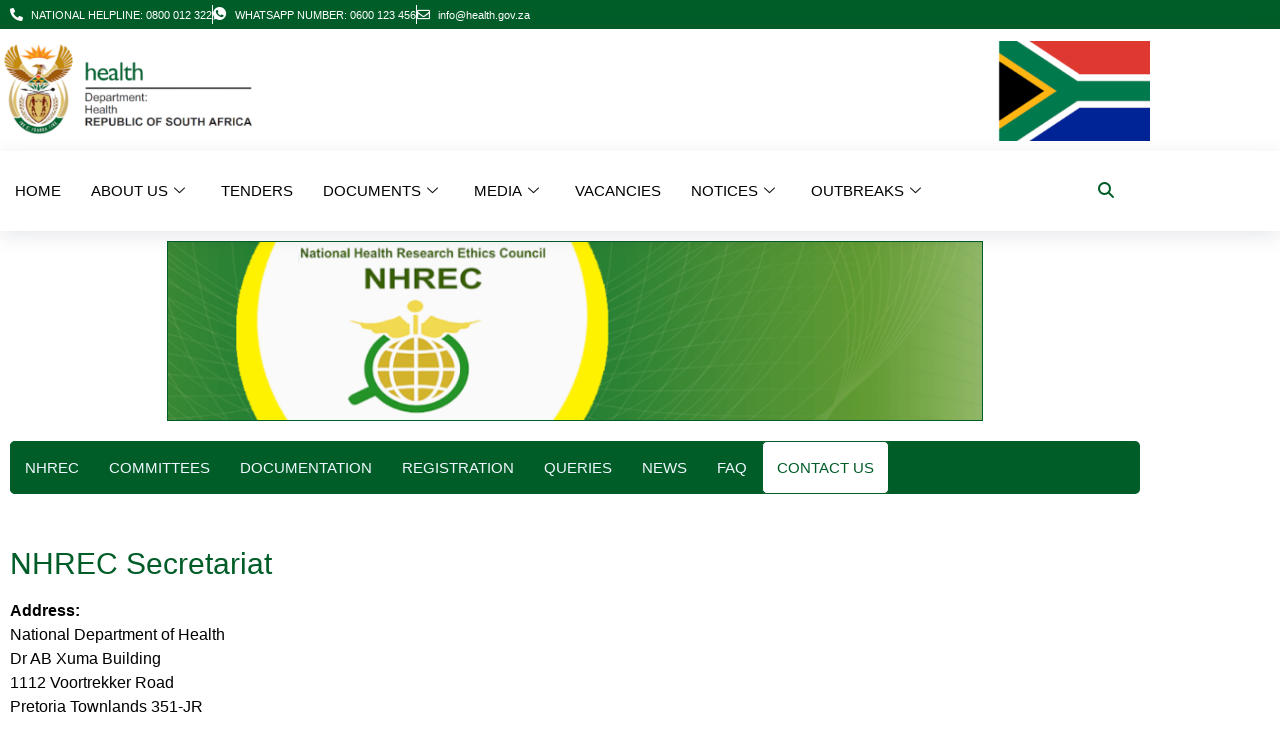

--- FILE ---
content_type: text/html; charset=UTF-8
request_url: https://www.health.gov.za/nhrec-contact/
body_size: 30391
content:
   <!DOCTYPE html>
 <html lang="en-US">

   <head>
       <meta charset="UTF-8">
       <meta name="viewport" content="width=device-width, initial-scale=1, maximum-scale=1">
       <title>NHREC &#8211; Contact &#8211; National Department of Health</title>
<link href="https://fonts.googleapis.com/css?family=Arial%3A%2C400%2C700%2C900" rel="stylesheet"><meta name='robots' content='max-image-preview:large' />
<link rel='dns-prefetch' href='//use.fontawesome.com' />
<link rel="alternate" type="application/rss+xml" title="National Department of Health &raquo; Feed" href="https://www.health.gov.za/feed/" />
<link rel="alternate" type="application/rss+xml" title="National Department of Health &raquo; Comments Feed" href="https://www.health.gov.za/comments/feed/" />
<link rel="alternate" title="oEmbed (JSON)" type="application/json+oembed" href="https://www.health.gov.za/wp-json/oembed/1.0/embed?url=https%3A%2F%2Fwww.health.gov.za%2Fnhrec-contact%2F" />
<link rel="alternate" title="oEmbed (XML)" type="text/xml+oembed" href="https://www.health.gov.za/wp-json/oembed/1.0/embed?url=https%3A%2F%2Fwww.health.gov.za%2Fnhrec-contact%2F&#038;format=xml" />
<style id='wp-img-auto-sizes-contain-inline-css' type='text/css'>
img:is([sizes=auto i],[sizes^="auto," i]){contain-intrinsic-size:3000px 1500px}
/*# sourceURL=wp-img-auto-sizes-contain-inline-css */
</style>
<link rel='stylesheet' id='font-awesome-5-all-css' href='/wp-content/plugins/elementor/assets/lib/font-awesome/css/all.min.css?ver=3.34.1' type='text/css' media='all' />
<link rel='stylesheet' id='font-awesome-4-shim-css' href='/wp-content/plugins/elementor/assets/lib/font-awesome/css/v4-shims.min.css?ver=3.34.1' type='text/css' media='all' />
<style id='wp-emoji-styles-inline-css' type='text/css'>

	img.wp-smiley, img.emoji {
		display: inline !important;
		border: none !important;
		box-shadow: none !important;
		height: 1em !important;
		width: 1em !important;
		margin: 0 0.07em !important;
		vertical-align: -0.1em !important;
		background: none !important;
		padding: 0 !important;
	}
/*# sourceURL=wp-emoji-styles-inline-css */
</style>
<style id='classic-theme-styles-inline-css' type='text/css'>
/*! This file is auto-generated */
.wp-block-button__link{color:#fff;background-color:#32373c;border-radius:9999px;box-shadow:none;text-decoration:none;padding:calc(.667em + 2px) calc(1.333em + 2px);font-size:1.125em}.wp-block-file__button{background:#32373c;color:#fff;text-decoration:none}
/*# sourceURL=/wp-includes/css/classic-themes.min.css */
</style>
<style id='font-awesome-svg-styles-default-inline-css' type='text/css'>
.svg-inline--fa {
  display: inline-block;
  height: 1em;
  overflow: visible;
  vertical-align: -.125em;
}
/*# sourceURL=font-awesome-svg-styles-default-inline-css */
</style>
<link rel='stylesheet' id='font-awesome-svg-styles-css' href='/wp-content/uploads/font-awesome/v7.0.1/css/svg-with-js.css' type='text/css' media='all' />
<style id='font-awesome-svg-styles-inline-css' type='text/css'>
   .wp-block-font-awesome-icon svg::before,
   .wp-rich-text-font-awesome-icon svg::before {content: unset;}
/*# sourceURL=font-awesome-svg-styles-inline-css */
</style>
<style id='global-styles-inline-css' type='text/css'>
:root{--wp--preset--aspect-ratio--square: 1;--wp--preset--aspect-ratio--4-3: 4/3;--wp--preset--aspect-ratio--3-4: 3/4;--wp--preset--aspect-ratio--3-2: 3/2;--wp--preset--aspect-ratio--2-3: 2/3;--wp--preset--aspect-ratio--16-9: 16/9;--wp--preset--aspect-ratio--9-16: 9/16;--wp--preset--color--black: #000000;--wp--preset--color--cyan-bluish-gray: #abb8c3;--wp--preset--color--white: #ffffff;--wp--preset--color--pale-pink: #f78da7;--wp--preset--color--vivid-red: #cf2e2e;--wp--preset--color--luminous-vivid-orange: #ff6900;--wp--preset--color--luminous-vivid-amber: #fcb900;--wp--preset--color--light-green-cyan: #7bdcb5;--wp--preset--color--vivid-green-cyan: #00d084;--wp--preset--color--pale-cyan-blue: #8ed1fc;--wp--preset--color--vivid-cyan-blue: #0693e3;--wp--preset--color--vivid-purple: #9b51e0;--wp--preset--gradient--vivid-cyan-blue-to-vivid-purple: linear-gradient(135deg,rgb(6,147,227) 0%,rgb(155,81,224) 100%);--wp--preset--gradient--light-green-cyan-to-vivid-green-cyan: linear-gradient(135deg,rgb(122,220,180) 0%,rgb(0,208,130) 100%);--wp--preset--gradient--luminous-vivid-amber-to-luminous-vivid-orange: linear-gradient(135deg,rgb(252,185,0) 0%,rgb(255,105,0) 100%);--wp--preset--gradient--luminous-vivid-orange-to-vivid-red: linear-gradient(135deg,rgb(255,105,0) 0%,rgb(207,46,46) 100%);--wp--preset--gradient--very-light-gray-to-cyan-bluish-gray: linear-gradient(135deg,rgb(238,238,238) 0%,rgb(169,184,195) 100%);--wp--preset--gradient--cool-to-warm-spectrum: linear-gradient(135deg,rgb(74,234,220) 0%,rgb(151,120,209) 20%,rgb(207,42,186) 40%,rgb(238,44,130) 60%,rgb(251,105,98) 80%,rgb(254,248,76) 100%);--wp--preset--gradient--blush-light-purple: linear-gradient(135deg,rgb(255,206,236) 0%,rgb(152,150,240) 100%);--wp--preset--gradient--blush-bordeaux: linear-gradient(135deg,rgb(254,205,165) 0%,rgb(254,45,45) 50%,rgb(107,0,62) 100%);--wp--preset--gradient--luminous-dusk: linear-gradient(135deg,rgb(255,203,112) 0%,rgb(199,81,192) 50%,rgb(65,88,208) 100%);--wp--preset--gradient--pale-ocean: linear-gradient(135deg,rgb(255,245,203) 0%,rgb(182,227,212) 50%,rgb(51,167,181) 100%);--wp--preset--gradient--electric-grass: linear-gradient(135deg,rgb(202,248,128) 0%,rgb(113,206,126) 100%);--wp--preset--gradient--midnight: linear-gradient(135deg,rgb(2,3,129) 0%,rgb(40,116,252) 100%);--wp--preset--font-size--small: 13px;--wp--preset--font-size--medium: 20px;--wp--preset--font-size--large: 36px;--wp--preset--font-size--x-large: 42px;--wp--preset--spacing--20: 0.44rem;--wp--preset--spacing--30: 0.67rem;--wp--preset--spacing--40: 1rem;--wp--preset--spacing--50: 1.5rem;--wp--preset--spacing--60: 2.25rem;--wp--preset--spacing--70: 3.38rem;--wp--preset--spacing--80: 5.06rem;--wp--preset--shadow--natural: 6px 6px 9px rgba(0, 0, 0, 0.2);--wp--preset--shadow--deep: 12px 12px 50px rgba(0, 0, 0, 0.4);--wp--preset--shadow--sharp: 6px 6px 0px rgba(0, 0, 0, 0.2);--wp--preset--shadow--outlined: 6px 6px 0px -3px rgb(255, 255, 255), 6px 6px rgb(0, 0, 0);--wp--preset--shadow--crisp: 6px 6px 0px rgb(0, 0, 0);}:where(.is-layout-flex){gap: 0.5em;}:where(.is-layout-grid){gap: 0.5em;}body .is-layout-flex{display: flex;}.is-layout-flex{flex-wrap: wrap;align-items: center;}.is-layout-flex > :is(*, div){margin: 0;}body .is-layout-grid{display: grid;}.is-layout-grid > :is(*, div){margin: 0;}:where(.wp-block-columns.is-layout-flex){gap: 2em;}:where(.wp-block-columns.is-layout-grid){gap: 2em;}:where(.wp-block-post-template.is-layout-flex){gap: 1.25em;}:where(.wp-block-post-template.is-layout-grid){gap: 1.25em;}.has-black-color{color: var(--wp--preset--color--black) !important;}.has-cyan-bluish-gray-color{color: var(--wp--preset--color--cyan-bluish-gray) !important;}.has-white-color{color: var(--wp--preset--color--white) !important;}.has-pale-pink-color{color: var(--wp--preset--color--pale-pink) !important;}.has-vivid-red-color{color: var(--wp--preset--color--vivid-red) !important;}.has-luminous-vivid-orange-color{color: var(--wp--preset--color--luminous-vivid-orange) !important;}.has-luminous-vivid-amber-color{color: var(--wp--preset--color--luminous-vivid-amber) !important;}.has-light-green-cyan-color{color: var(--wp--preset--color--light-green-cyan) !important;}.has-vivid-green-cyan-color{color: var(--wp--preset--color--vivid-green-cyan) !important;}.has-pale-cyan-blue-color{color: var(--wp--preset--color--pale-cyan-blue) !important;}.has-vivid-cyan-blue-color{color: var(--wp--preset--color--vivid-cyan-blue) !important;}.has-vivid-purple-color{color: var(--wp--preset--color--vivid-purple) !important;}.has-black-background-color{background-color: var(--wp--preset--color--black) !important;}.has-cyan-bluish-gray-background-color{background-color: var(--wp--preset--color--cyan-bluish-gray) !important;}.has-white-background-color{background-color: var(--wp--preset--color--white) !important;}.has-pale-pink-background-color{background-color: var(--wp--preset--color--pale-pink) !important;}.has-vivid-red-background-color{background-color: var(--wp--preset--color--vivid-red) !important;}.has-luminous-vivid-orange-background-color{background-color: var(--wp--preset--color--luminous-vivid-orange) !important;}.has-luminous-vivid-amber-background-color{background-color: var(--wp--preset--color--luminous-vivid-amber) !important;}.has-light-green-cyan-background-color{background-color: var(--wp--preset--color--light-green-cyan) !important;}.has-vivid-green-cyan-background-color{background-color: var(--wp--preset--color--vivid-green-cyan) !important;}.has-pale-cyan-blue-background-color{background-color: var(--wp--preset--color--pale-cyan-blue) !important;}.has-vivid-cyan-blue-background-color{background-color: var(--wp--preset--color--vivid-cyan-blue) !important;}.has-vivid-purple-background-color{background-color: var(--wp--preset--color--vivid-purple) !important;}.has-black-border-color{border-color: var(--wp--preset--color--black) !important;}.has-cyan-bluish-gray-border-color{border-color: var(--wp--preset--color--cyan-bluish-gray) !important;}.has-white-border-color{border-color: var(--wp--preset--color--white) !important;}.has-pale-pink-border-color{border-color: var(--wp--preset--color--pale-pink) !important;}.has-vivid-red-border-color{border-color: var(--wp--preset--color--vivid-red) !important;}.has-luminous-vivid-orange-border-color{border-color: var(--wp--preset--color--luminous-vivid-orange) !important;}.has-luminous-vivid-amber-border-color{border-color: var(--wp--preset--color--luminous-vivid-amber) !important;}.has-light-green-cyan-border-color{border-color: var(--wp--preset--color--light-green-cyan) !important;}.has-vivid-green-cyan-border-color{border-color: var(--wp--preset--color--vivid-green-cyan) !important;}.has-pale-cyan-blue-border-color{border-color: var(--wp--preset--color--pale-cyan-blue) !important;}.has-vivid-cyan-blue-border-color{border-color: var(--wp--preset--color--vivid-cyan-blue) !important;}.has-vivid-purple-border-color{border-color: var(--wp--preset--color--vivid-purple) !important;}.has-vivid-cyan-blue-to-vivid-purple-gradient-background{background: var(--wp--preset--gradient--vivid-cyan-blue-to-vivid-purple) !important;}.has-light-green-cyan-to-vivid-green-cyan-gradient-background{background: var(--wp--preset--gradient--light-green-cyan-to-vivid-green-cyan) !important;}.has-luminous-vivid-amber-to-luminous-vivid-orange-gradient-background{background: var(--wp--preset--gradient--luminous-vivid-amber-to-luminous-vivid-orange) !important;}.has-luminous-vivid-orange-to-vivid-red-gradient-background{background: var(--wp--preset--gradient--luminous-vivid-orange-to-vivid-red) !important;}.has-very-light-gray-to-cyan-bluish-gray-gradient-background{background: var(--wp--preset--gradient--very-light-gray-to-cyan-bluish-gray) !important;}.has-cool-to-warm-spectrum-gradient-background{background: var(--wp--preset--gradient--cool-to-warm-spectrum) !important;}.has-blush-light-purple-gradient-background{background: var(--wp--preset--gradient--blush-light-purple) !important;}.has-blush-bordeaux-gradient-background{background: var(--wp--preset--gradient--blush-bordeaux) !important;}.has-luminous-dusk-gradient-background{background: var(--wp--preset--gradient--luminous-dusk) !important;}.has-pale-ocean-gradient-background{background: var(--wp--preset--gradient--pale-ocean) !important;}.has-electric-grass-gradient-background{background: var(--wp--preset--gradient--electric-grass) !important;}.has-midnight-gradient-background{background: var(--wp--preset--gradient--midnight) !important;}.has-small-font-size{font-size: var(--wp--preset--font-size--small) !important;}.has-medium-font-size{font-size: var(--wp--preset--font-size--medium) !important;}.has-large-font-size{font-size: var(--wp--preset--font-size--large) !important;}.has-x-large-font-size{font-size: var(--wp--preset--font-size--x-large) !important;}
:where(.wp-block-post-template.is-layout-flex){gap: 1.25em;}:where(.wp-block-post-template.is-layout-grid){gap: 1.25em;}
:where(.wp-block-term-template.is-layout-flex){gap: 1.25em;}:where(.wp-block-term-template.is-layout-grid){gap: 1.25em;}
:where(.wp-block-columns.is-layout-flex){gap: 2em;}:where(.wp-block-columns.is-layout-grid){gap: 2em;}
:root :where(.wp-block-pullquote){font-size: 1.5em;line-height: 1.6;}
/*# sourceURL=global-styles-inline-css */
</style>
<link rel='stylesheet' id='cute-alert-css' href='/wp-content/plugins/metform/public/assets/lib/cute-alert/style.css?ver=4.1.0' type='text/css' media='all' />
<link rel='stylesheet' id='text-editor-style-css' href='/wp-content/plugins/metform/public/assets/css/text-editor.css?ver=4.1.0' type='text/css' media='all' />
<link rel='stylesheet' id='parent-style-css' href='/wp-content/themes/blo/style.css?ver=1768490923' type='text/css' media='all' />
<link rel='stylesheet' id='font-awesome-official-css' href='https://use.fontawesome.com/releases/v7.0.1/css/all.css' type='text/css' media='all' integrity="sha384-rWj9FmWWt3OMqd9vBkWRhFavvVUYalYqGPoMdL1brs/qvvqz88gvLShYa4hKNyqb" crossorigin="anonymous" />
<link rel='stylesheet' id='elementskit-parallax-style-css' href='/wp-content/plugins/blo-essential/modules/parallax/assets/css/style.css?ver=2.1' type='text/css' media='all' />
<link rel='stylesheet' id='tablepress-default-css' href='/wp-content/plugins/tablepress/css/build/default.css?ver=3.2.6' type='text/css' media='all' />
<style id='tablepress-default-inline-css' type='text/css'>
.tablepress-id-1 .column-2{width:20%!important}.tablepress-id-1 th{background-color:#005D28!important;color:#FFF!important;font-weight:500!important}.tablepress-id-1 th:first-child{border-right:1px solid #005D28!important;border-top-left-radius:10px!important}.tablepress-id-1 th:last-child{border-left:1px solid #005D28!important;border-top-right-radius:10px!important}.tablepress-id-1 td:first-child{border-left:1px solid #005D28!important}.tablepress-id-1 td:last-child{border-right:1px solid #005D28!important}.tablepress-id-1 td{border-bottom:1px solid #005D28!important}.tablepress-id-2 .column-2{width:20%!important}.tablepress-id-2 th{background-color:#005D28!important;color:#FFF!important;font-weight:500!important}.tablepress-id-2 th:first-child{border-right:1px solid #005D28!important;border-top-left-radius:10px!important}.tablepress-id-2 th:last-child{border-left:1px solid #005D28!important;border-top-right-radius:10px!important}.tablepress-id-2 td:first-child{border-left:1px solid #005D28!important}.tablepress-id-2 td:last-child{border-right:1px solid #005D28!important}.tablepress-id-2 td{border-bottom:1px solid #005D28!important}.tablepress-id-3 .column-2{width:20%!important}.tablepress-id-3 th{background-color:#005D28!important;color:#FFF!important;font-weight:500!important}.tablepress-id-3 th:first-child{border-right:1px solid #005D28!important;border-top-left-radius:10px!important}.tablepress-id-3 th:last-child{border-left:1px solid #005D28!important;border-top-right-radius:10px!important}.tablepress-id-3 td:first-child{border-left:1px solid #005D28!important}.tablepress-id-3 td:last-child{border-right:1px solid #005D28!important}.tablepress-id-3 td{border-bottom:1px solid #005D28!important}.tablepress-id-5 .column-2{width:20%!important}.tablepress-id-5 th{background-color:#005D28!important;color:#FFF!important;font-weight:500!important}.tablepress-id-5 th:first-child{border-right:1px solid #005D28!important;border-top-left-radius:10px!important}.tablepress-id-5 th:last-child{border-left:1px solid #005D28!important;border-top-right-radius:10px!important}.tablepress-id-5 td:first-child{border-left:1px solid #005D28!important}.tablepress-id-5 td:last-child{border-right:1px solid #005D28!important}.tablepress-id-5 td{border-bottom:1px solid #005D28!important}.tablepress-id-6 .column-2{width:20%!important}.tablepress-id-6 th{background-color:#005D28!important;color:#FFF!important;font-weight:500!important}.tablepress-id-6 th:first-child{border-right:1px solid #005D28!important;border-top-left-radius:10px!important}.tablepress-id-6 th:last-child{border-left:1px solid #005D28!important;border-top-right-radius:10px!important}.tablepress-id-6 td:first-child{border-left:1px solid #005D28!important}.tablepress-id-6 td:last-child{border-right:1px solid #005D28!important}.tablepress-id-6 td{border-bottom:1px solid #005D28!important}.tablepress-id-7 .column-2{width:20%!important}.tablepress-id-7 th{background-color:#005D28!important;color:#FFF!important;font-weight:500!important}.tablepress-id-7 th:first-child{border-right:1px solid #005D28!important;border-top-left-radius:10px!important}.tablepress-id-7 th:last-child{border-left:1px solid #005D28!important;border-top-right-radius:10px!important}.tablepress-id-7 td:first-child{border-left:1px solid #005D28!important}.tablepress-id-7 td:last-child{border-right:1px solid #005D28!important}.tablepress-id-7 td{border-bottom:1px solid #005D28!important}.tablepress-id-8 .column-2{width:20%!important}.tablepress-id-8 th{background-color:#005D28!important;color:#FFF!important;font-weight:500!important}.tablepress-id-8 th:first-child{border-right:1px solid #005D28!important;border-top-left-radius:10px!important}.tablepress-id-8 th:last-child{border-left:1px solid #005D28!important;border-top-right-radius:10px!important}.tablepress-id-8 td:first-child{border-left:1px solid #005D28!important}.tablepress-id-8 td:last-child{border-right:1px solid #005D28!important}.tablepress-id-8 td{border-bottom:1px solid #005D28!important}.tablepress-id-9 .column-2{width:20%!important}.tablepress-id-9 th{background-color:#005D28!important;color:#FFF!important;font-weight:500!important}.tablepress-id-9 th:first-child{border-right:1px solid #005D28!important;border-top-left-radius:10px!important}.tablepress-id-9 th:last-child{border-left:1px solid #005D28!important;border-top-right-radius:10px!important}.tablepress-id-9 td:first-child{border-left:1px solid #005D28!important}.tablepress-id-9 td:last-child{border-right:1px solid #005D28!important}.tablepress-id-9 td{border-bottom:1px solid #005D28!important}.tablepress-id-10 .column-2{width:20%!important}.tablepress-id-10 th{background-color:#005D28!important;color:#FFF!important;font-weight:500!important}.tablepress-id-10 th:first-child{border-right:1px solid #005D28!important;border-top-left-radius:10px!important}.tablepress-id-10 th:last-child{border-left:1px solid #005D28!important;border-top-right-radius:10px!important}.tablepress-id-10 td:first-child{border-left:1px solid #005D28!important}.tablepress-id-10 td:last-child{border-right:1px solid #005D28!important}.tablepress-id-10 td{border-bottom:1px solid #005D28!important}.tablepress-id-11 .column-2{width:20%!important}.tablepress-id-11 th{background-color:#005D28!important;color:#FFF!important;font-weight:500!important}.tablepress-id-11 th:first-child{border-right:1px solid #005D28!important;border-top-left-radius:10px!important}.tablepress-id-11 th:last-child{border-left:1px solid #005D28!important;border-top-right-radius:10px!important}.tablepress-id-11 td:first-child{border-left:1px solid #005D28!important}.tablepress-id-11 td:last-child{border-right:1px solid #005D28!important}.tablepress-id-11 td{border-bottom:1px solid #005D28!important}.tablepress-id-12 .column-2{width:20%!important}.tablepress-id-12 th{background-color:#005D28!important;color:#FFF!important;font-weight:500!important}.tablepress-id-12 th:first-child{border-right:1px solid #005D28!important;border-top-left-radius:10px!important}.tablepress-id-12 th:last-child{border-left:1px solid #005D28!important;border-top-right-radius:10px!important}.tablepress-id-12 td:first-child{border-left:1px solid #005D28!important}.tablepress-id-12 td:last-child{border-right:1px solid #005D28!important}.tablepress-id-12 td{border-bottom:1px solid #005D28!important}.tablepress-id-13 .column-2{width:20%!important}.tablepress-id-13 th{background-color:#005D28!important;color:#FFF!important;font-weight:500!important}.tablepress-id-13 th:first-child{border:1px solid #005D28!important;border-top-left-radius:10px!important}.tablepress-id-13 th:last-child{border:1px solid #005D28!important;border-top-right-radius:10px!important}.tablepress-id-13 td:first-child{border-left:1px solid #005D28!important}.tablepress-id-13 td:last-child{border-right:1px solid #005D28!important}.tablepress-id-13 td{border-bottom:1px solid #005D28!important}.tablepress-id-14 .column-2{width:20%!important}.tablepress-id-14 th{background-color:#005D28!important;color:#FFF!important;font-weight:500!important}.tablepress-id-14 th:first-child{border-right:1px solid #005D28!important;border-top-left-radius:10px!important}.tablepress-id-14 th:last-child{border-left:1px solid #005D28!important;border-top-right-radius:10px!important}.tablepress-id-14 td:first-child{border-left:1px solid #005D28!important}.tablepress-id-14 td:last-child{border-right:1px solid #005D28!important}.tablepress-id-14 td{border-bottom:1px solid #005D28!important}.tablepress-id-15 .column-2{width:20%!important}.tablepress-id-15 th{background-color:#005D28!important;color:#FFF!important;font-weight:500!important}.tablepress-id-15 th:first-child{border-right:1px solid #005D28!important;border-top-left-radius:10px!important}.tablepress-id-15 th:last-child{border-left:1px solid #005D28!important;border-top-right-radius:10px!important}.tablepress-id-15 td:first-child{border-left:1px solid #005D28!important}.tablepress-id-15 td:last-child{border-right:1px solid #005D28!important}.tablepress-id-15 td{border-bottom:1px solid #005D28!important}.tablepress-id-16 .column-2{width:20%!important}.tablepress-id-16 th{background-color:#005D28!important;color:#FFF!important;font-weight:500!important}.tablepress-id-16 th:first-child{border-right:1px solid #005D28!important;border-top-left-radius:10px!important}.tablepress-id-16 th:last-child{border-left:1px solid #005D28!important;border-top-right-radius:10px!important}.tablepress-id-16 td:first-child{border-left:1px solid #005D28!important}.tablepress-id-16 td:last-child{border-right:1px solid #005D28!important}.tablepress-id-16 td{border-bottom:1px solid #005D28!important}.tablepress-id-17 .column-2{width:20%!important}.tablepress-id-17 th{background-color:#005D28!important;color:#FFF!important;font-weight:500!important}.tablepress-id-17 th:first-child{border-right:1px solid #005D28!important;border-top-left-radius:10px!important}.tablepress-id-17 th:last-child{border-left:1px solid #005D28!important;border-top-right-radius:10px!important}.tablepress-id-17 td:first-child{border-left:1px solid #005D28!important}.tablepress-id-17 td:last-child{border-right:1px solid #005D28!important}.tablepress-id-17 td{border-bottom:1px solid #005D28!important}.tablepress-id-18 .column-2{width:20%!important}.tablepress-id-18 th{background-color:#005D28!important;color:#FFF!important;font-weight:500!important}.tablepress-id-18 th:first-child{border-right:1px solid #005D28!important;border-top-left-radius:10px!important}.tablepress-id-18 th:last-child{border-left:1px solid #005D28!important;border-top-right-radius:10px!important}.tablepress-id-18 td:first-child{border-left:1px solid #005D28!important}.tablepress-id-18 td:last-child{border-right:1px solid #005D28!important}.tablepress-id-18 td{border-bottom:1px solid #005D28!important}.tablepress-id-19 .column-2{width:20%!important}.tablepress-id-19 th{background-color:#005D28!important;color:#FFF!important;font-weight:500!important}.tablepress-id-19 th:first-child{border-right:1px solid #005D28!important;border-top-left-radius:10px!important}.tablepress-id-19 th:last-child{border-left:1px solid #005D28!important;border-top-right-radius:10px!important}.tablepress-id-19 td:first-child{border-left:1px solid #005D28!important}.tablepress-id-19 td:last-child{border-right:1px solid #005D28!important}.tablepress-id-19 td{border-bottom:1px solid #005D28!important}.tablepress-id-20 .column-2{width:20%!important}.tablepress-id-20 th{background-color:#005D28!important;color:#FFF!important;font-weight:500!important}.tablepress-id-20 th:first-child{border-right:1px solid #005D28!important;border-top-left-radius:10px!important}.tablepress-id-20 th:last-child{border-left:1px solid #005D28!important;border-top-right-radius:10px!important}.tablepress-id-20 td:first-child{border-left:1px solid #005D28!important}.tablepress-id-20 td:last-child{border-right:1px solid #005D28!important}.tablepress-id-20 td{border-bottom:1px solid #005D28!important}.tablepress-id-21 .column-2{width:20%!important}.tablepress-id-21 th{background-color:#005D28!important;color:#FFF!important;font-weight:500!important}.tablepress-id-21 th:first-child{border-right:1px solid #005D28!important;border-top-left-radius:10px!important}.tablepress-id-21 th:last-child{border-left:1px solid #005D28!important;border-top-right-radius:10px!important}.tablepress-id-21 td:first-child{border-left:1px solid #005D28!important}.tablepress-id-21 td:last-child{border-right:1px solid #005D28!important}.tablepress-id-21 td{border-bottom:1px solid #005D28!important}.tablepress-id-24 .column-2{width:20%!important}.tablepress-id-24 th{background-color:#005D28!important;color:#FFF!important;font-weight:500!important}.tablepress-id-24 th:first-child{border-right:1px solid #005D28!important;border-top-left-radius:10px!important}.tablepress-id-24 th:last-child{border-left:1px solid #005D28!important;border-top-right-radius:10px!important}.tablepress-id-24 td:first-child{border-left:1px solid #005D28!important}.tablepress-id-24 td:last-child{border-right:1px solid #005D28!important}.tablepress-id-24 td{border-bottom:1px solid #005D28!important}.tablepress-id-25 .column-2{width:20%!important}.tablepress-id-25 th{background-color:#005D28!important;color:#FFF!important;font-weight:500!important}.tablepress-id-25 th:first-child{border-right:1px solid #005D28!important;border-top-left-radius:10px!important}.tablepress-id-25 th:last-child{border-left:1px solid #005D28!important;border-top-right-radius:10px!important}.tablepress-id-25 td:first-child{border-left:1px solid #005D28!important}.tablepress-id-25 td:last-child{border-right:1px solid #005D28!important}.tablepress-id-25 td{border-bottom:1px solid #005D28!important}.tablepress-id-26 .column-2{width:20%!important}.tablepress-id-26 th{background-color:#005D28!important;color:#FFF!important;font-weight:500!important}.tablepress-id-26 th:first-child{border-right:1px solid #005D28!important;border-top-left-radius:10px!important}.tablepress-id-26 th:last-child{border-left:1px solid #005D28!important;border-top-right-radius:10px!important}.tablepress-id-26 td:first-child{border-left:1px solid #005D28!important}.tablepress-id-26 td:last-child{border-right:1px solid #005D28!important}.tablepress-id-26 td{border-bottom:1px solid #005D28!important}.tablepress-id-27 .column-2{width:20%!important}.tablepress-id-27 th{background-color:#005D28!important;color:#FFF!important;font-weight:500!important}.tablepress-id-27 th:first-child{border-right:1px solid #005D28!important;border-top-left-radius:10px!important}.tablepress-id-27 th:last-child{border-left:1px solid #005D28!important;border-top-right-radius:10px!important}.tablepress-id-27 td:first-child{border-left:1px solid #005D28!important}.tablepress-id-27 td:last-child{border-right:1px solid #005D28!important}.tablepress-id-27 td{border-bottom:1px solid #005D28!important}.tablepress-id-28 .column-2{width:20%!important}.tablepress-id-28 th{background-color:#005D28!important;color:#FFF!important;font-weight:500!important}.tablepress-id-28 th:first-child{border-right:1px solid #005D28!important;border-top-left-radius:10px!important}.tablepress-id-28 th:last-child{border-left:1px solid #005D28!important;border-top-right-radius:10px!important}.tablepress-id-28 td:first-child{border-left:1px solid #005D28!important}.tablepress-id-28 td:last-child{border-right:1px solid #005D28!important}.tablepress-id-28 td{border-bottom:1px solid #005D28!important}.tablepress-id-29 .column-2{width:20%!important}.tablepress-id-29 th{background-color:#005D28!important;color:#FFF!important;font-weight:500!important}.tablepress-id-29 th:first-child{border-right:1px solid #005D28!important;border-top-left-radius:10px!important}.tablepress-id-29 th:last-child{border-left:1px solid #005D28!important;border-top-right-radius:10px!important}.tablepress-id-29 td:first-child{border-left:1px solid #005D28!important}.tablepress-id-29 td:last-child{border-right:1px solid #005D28!important}.tablepress-id-29 td{border-bottom:1px solid #005D28!important}.tablepress-id-30 .column-2{width:20%!important}.tablepress-id-30 th{background-color:#005D28!important;color:#FFF!important;font-weight:500!important}.tablepress-id-30 th:first-child{border-right:1px solid #005D28!important;border-top-left-radius:10px!important}.tablepress-id-30 th:last-child{border-left:1px solid #005D28!important;border-top-right-radius:10px!important}.tablepress-id-30 td:first-child{border-left:1px solid #005D28!important}.tablepress-id-30 td:last-child{border-right:1px solid #005D28!important}.tablepress-id-30 td{border-bottom:1px solid #005D28!important}.tablepress-id-32 .column-2{width:20%!important}.tablepress-id-32 th{background-color:#005D28!important;color:#FFF!important;font-weight:500!important}.tablepress-id-32 th:first-child{border-right:1px solid #005D28!important;border-top-left-radius:10px!important}.tablepress-id-32 th:last-child{border-left:1px solid #005D28!important;border-top-right-radius:10px!important}.tablepress-id-32 td:first-child{border-left:1px solid #005D28!important}.tablepress-id-32 td:last-child{border-right:1px solid #005D28!important}.tablepress-id-32 td{border-bottom:1px solid #005D28!important}.tablepress-id-33 .column-2{width:20%!important}.tablepress-id-33 th{background-color:#005D28!important;color:#FFF!important;font-weight:500!important}.tablepress-id-33 th:first-child{border-right:1px solid #005D28!important;border-top-left-radius:10px!important}.tablepress-id-33 th:last-child{border-left:1px solid #005D28!important;border-top-right-radius:10px!important}.tablepress-id-33 td:first-child{border-left:1px solid #005D28!important}.tablepress-id-33 td:last-child{border-right:1px solid #005D28!important}.tablepress-id-33 td{border-bottom:1px solid #005D28!important}.tablepress-id-34 .column-2{width:20%!important}.tablepress-id-34 th{background-color:#005D28!important;color:#FFF!important;font-weight:500!important}.tablepress-id-34 th:first-child{border-right:1px solid #005D28!important;border-top-left-radius:10px!important}.tablepress-id-34 th:last-child{border-left:1px solid #005D28!important;border-top-right-radius:10px!important}.tablepress-id-34 td:first-child{border-left:1px solid #005D28!important}.tablepress-id-34 td:last-child{border-right:1px solid #005D28!important}.tablepress-id-34 td{border-bottom:1px solid #005D28!important}.tablepress-id-35 .column-2{width:20%!important}.tablepress-id-35 th{background-color:#005D28!important;color:#FFF!important;font-weight:500!important}.tablepress-id-35 th:first-child{border-right:1px solid #005D28!important;border-top-left-radius:10px!important}.tablepress-id-35 th:last-child{border-left:1px solid #005D28!important;border-top-right-radius:10px!important}.tablepress-id-35 td:first-child{border-left:1px solid #005D28!important}.tablepress-id-35 td:last-child{border-right:1px solid #005D28!important}.tablepress-id-35 td{border-bottom:1px solid #005D28!important}.tablepress-id-36 .column-2{width:20%!important}.tablepress-id-36 th{background-color:#005D28!important;color:#FFF!important;font-weight:500!important}.tablepress-id-36 th:first-child{border-right:1px solid #005D28!important;border-top-left-radius:10px!important}.tablepress-id-36 th:last-child{border-left:1px solid #005D28!important;border-top-right-radius:10px!important}.tablepress-id-36 td:first-child{border-left:1px solid #005D28!important}.tablepress-id-36 td:last-child{border-right:1px solid #005D28!important}.tablepress-id-36 td{border-bottom:1px solid #005D28!important}.tablepress-id-37 .column-2{width:20%!important}.tablepress-id-37 th{background-color:#005D28!important;color:#FFF!important;font-weight:500!important}.tablepress-id-37 th:first-child{border-right:1px solid #005D28!important;border-top-left-radius:10px!important}.tablepress-id-37 th:last-child{border-left:1px solid #005D28!important;border-top-right-radius:10px!important}.tablepress-id-37 td:first-child{border-left:1px solid #005D28!important}.tablepress-id-37 td:last-child{border-right:1px solid #005D28!important}.tablepress-id-37 td{border-bottom:1px solid #005D28!important}.tablepress-id-38 .column-2{width:20%!important}.tablepress-id-38 th{background-color:#005D28!important;color:#FFF!important;font-weight:500!important}.tablepress-id-38 th:first-child{border-right:1px solid #005D28!important;border-top-left-radius:10px!important}.tablepress-id-38 th:last-child{border-left:1px solid #005D28!important;border-top-right-radius:10px!important}.tablepress-id-38 td:first-child{border-left:1px solid #005D28!important}.tablepress-id-38 td:last-child{border-right:1px solid #005D28!important}.tablepress-id-38 td{border-bottom:1px solid #005D28!important}.tablepress-id-39 .column-2{width:20%!important}.tablepress-id-39 th{background-color:#005D28!important;color:#FFF!important;font-weight:500!important}.tablepress-id-39 th:first-child{border-right:1px solid #005D28!important;border-top-left-radius:10px!important}.tablepress-id-39 th:last-child{border-left:1px solid #005D28!important;border-top-right-radius:10px!important}.tablepress-id-39 td:first-child{border-left:1px solid #005D28!important}.tablepress-id-39 td:last-child{border-right:1px solid #005D28!important}.tablepress-id-39 td{border-bottom:1px solid #005D28!important}.tablepress-id-40 .column-2{width:20%!important}.tablepress-id-40 th{background-color:#005D28!important;color:#FFF!important;font-weight:500!important}.tablepress-id-40 th:first-child{border-right:1px solid #005D28!important;border-top-left-radius:10px!important}.tablepress-id-40 th:last-child{border-left:1px solid #005D28!important;border-top-right-radius:10px!important}.tablepress-id-40 td:first-child{border-left:1px solid #005D28!important}.tablepress-id-40 td:last-child{border-right:1px solid #005D28!important}.tablepress-id-40 td{border-bottom:1px solid #005D28!important}.tablepress-id-41 th{background-color:#005D28!important;color:#FFF!important;font-weight:500!important}.tablepress-id-41 th:first-child{border-right:1px solid #005D28!important;border-top-left-radius:10px!important}.tablepress-id-41 th:last-child{border-left:1px solid #005D28!important;border-top-right-radius:10px!important}.tablepress-id-41 td:first-child{border-left:1px solid #005D28!important}.tablepress-id-41 td:last-child{border-right:1px solid #005D28!important}.tablepress-id-41 td{border-bottom:1px solid #005D28!important}.tablepress-id-41 .column-1{width:12%!important}.tablepress-id-41 .column-2{width:40%!important}.tablepress-id-41 .column-3{width:10%!important}.tablepress-id-41 .column-4{width:14%!important}.tablepress-id-41 .column-5{width:21%!important}.tablepress-id-42 .column-2{width:20%!important}.tablepress-id-42 th{background-color:#005D28!important;color:#FFF!important;font-weight:500!important}.tablepress-id-42 th:first-child{border-right:1px solid #005D28!important;border-top-left-radius:10px!important}.tablepress-id-42 th:last-child{border-left:1px solid #005D28!important;border-top-right-radius:10px!important}.tablepress-id-42 td:first-child{border-left:1px solid #005D28!important}.tablepress-id-42 td:last-child{border-right:1px solid #005D28!important}.tablepress-id-42 td{border-bottom:1px solid #005D28!important}.tablepress-id-43 .column-2{width:20%!important}.tablepress-id-43 th{background-color:#005D28!important;color:#FFF!important;font-weight:500!important}.tablepress-id-43 th:first-child{border-right:1px solid #005D28!important;border-top-left-radius:10px!important}.tablepress-id-43 th:last-child{border-left:1px solid #005D28!important;border-top-right-radius:10px!important}.tablepress-id-43 td:first-child{border-left:1px solid #005D28!important}.tablepress-id-43 td:last-child{border-right:1px solid #005D28!important}.tablepress-id-43 td{border-bottom:1px solid #005D28!important}.tablepress-id-44 .column-2{width:20%!important}.tablepress-id-44 th{background-color:#005D28!important;color:#FFF!important;font-weight:500!important}.tablepress-id-44 th:first-child{border-right:1px solid #005D28!important;border-top-left-radius:10px!important}.tablepress-id-44 th:last-child{border-left:1px solid #005D28!important;border-top-right-radius:10px!important}.tablepress-id-44 td:first-child{border-left:1px solid #005D28!important}.tablepress-id-44 td:last-child{border-right:1px solid #005D28!important}.tablepress-id-44 td{border-bottom:1px solid #005D28!important}.tablepress-id-45 th{background-color:#005D28!important;color:#FFF!important;font-weight:500!important}.tablepress-id-45 .column-1{width:15%!important}.tablepress-id-45 .column-2{width:20%!important}.tablepress-id-45 .column-3{width:15%!important}.tablepress-id-45 .column-4{width:15%!important}.tablepress-id-45 .column-5{width:15%!important}.tablepress-id-45 .column-6{width:20%!important}.tablepress-id-45 th:first-child{border-right:1px solid #005D28!important;border-top-left-radius:10px!important}.tablepress-id-45 th:last-child{border-left:1px solid #005D28!important;border-top-right-radius:10px!important}.tablepress-id-45 td:first-child{border-left:1px solid #005D28!important}.tablepress-id-45 td:last-child{border-right:1px solid #005D28!important}.tablepress-id-45 td{border-bottom:1px solid #005D28!important}.tablepress-id-46 .column-2{width:20%!important}.tablepress-id-46 th{background-color:#005D28!important;color:#FFF!important;font-weight:500!important}.tablepress-id-46 th:first-child{border-right:1px solid #005D28!important;border-top-left-radius:10px!important}.tablepress-id-46 th:last-child{border-left:1px solid #005D28!important;border-top-right-radius:10px!important}.tablepress-id-46 td:first-child{border-left:1px solid #005D28!important}.tablepress-id-46 td:last-child{border-right:1px solid #005D28!important}.tablepress-id-46 td{border-bottom:1px solid #005D28!important}.tablepress-id-47 .column-2{width:20%!important}.tablepress-id-47 th{background-color:#005D28!important;color:#FFF!important;font-weight:500!important}.tablepress-id-47 th:first-child{border-right:1px solid #005D28!important;border-top-left-radius:10px!important}.tablepress-id-47 th:last-child{border-left:1px solid #005D28!important;border-top-right-radius:10px!important}.tablepress-id-47 td:first-child{border-left:1px solid #005D28!important}.tablepress-id-47 td:last-child{border-right:1px solid #005D28!important}.tablepress-id-47 td{border-bottom:1px solid #005D28!important}.tablepress-id-49 .column-2{width:20%!important}.tablepress-id-49 th{background-color:#005D28!important;color:#FFF!important;font-weight:500!important}.tablepress-id-49 th:first-child{border-right:1px solid #005D28!important;border-top-left-radius:10px!important}.tablepress-id-49 th:last-child{border-left:1px solid #005D28!important;border-top-right-radius:10px!important}.tablepress-id-49 td:first-child{border-left:1px solid #005D28!important}.tablepress-id-49 td:last-child{border-right:1px solid #005D28!important}.tablepress-id-49 td{border-bottom:1px solid #005D28!important}.tablepress-id-50 th{background-color:#005D28!important;color:#FFF!important;font-weight:500!important}.tablepress-id-50 th:first-child{border-right:1px solid #005D28!important;border-top-left-radius:10px!important}.tablepress-id-50 th:last-child{border-left:1px solid #005D28!important;border-top-right-radius:10px!important}.tablepress-id-50 td:first-child{border-left:1px solid #005D28!important}.tablepress-id-50 td:last-child{border-right:1px solid #005D28!important}.tablepress-id-50 td{border-bottom:1px solid #005D28!important}.tablepress-id-50 .column-1{width:15%!important}.tablepress-id-50 .column-2{width:20%!important}.tablepress-id-50 .column-3{width:15%!important}.tablepress-id-50 .column-4{width:15%!important}.tablepress-id-50 .column-5{width:15%!important}.tablepress-id-50 .column-6{width:20%!important}.tablepress-id-51 .column-2{width:20%!important}.tablepress-id-51 th{background-color:#005D28!important;color:#FFF!important;font-weight:500!important}.tablepress-id-51 th:first-child{border-right:1px solid #005D28!important;border-top-left-radius:10px!important}.tablepress-id-51 th:last-child{border-left:1px solid #005D28!important;border-top-right-radius:10px!important}.tablepress-id-51 td:first-child{border-left:1px solid #005D28!important}.tablepress-id-51 td:last-child{border-right:1px solid #005D28!important}.tablepress-id-51 td{border-bottom:1px solid #005D28!important}.tablepress-id-52 .column-2{width:20%!important}.tablepress-id-52 th{background-color:#005D28!important;color:#FFF!important;font-weight:500!important}.tablepress-id-52 th:first-child{border-right:1px solid #005D28!important;border-top-left-radius:10px!important}.tablepress-id-52 th:last-child{border-left:1px solid #005D28!important;border-top-right-radius:10px!important}.tablepress-id-52 td:first-child{border-left:1px solid #005D28!important}.tablepress-id-52 td:last-child{border-right:1px solid #005D28!important}.tablepress-id-52 td{border-bottom:1px solid #005D28!important}.tablepress-id-53 .column-2{width:20%!important}.tablepress-id-53 th{background-color:#005D28!important;color:#FFF!important;font-weight:500!important}.tablepress-id-53 th:first-child{border-right:1px solid #005D28!important;border-top-left-radius:10px!important}.tablepress-id-53 th:last-child{border-left:1px solid #005D28!important;border-top-right-radius:10px!important}.tablepress-id-53 td:first-child{border-left:1px solid #005D28!important}.tablepress-id-53 td:last-child{border-right:1px solid #005D28!important}.tablepress-id-53 td{border-bottom:1px solid #005D28!important}.tablepress-id-61 th{background-color:#005D28!important;color:#FFF!important;font-weight:500!important}.tablepress-id-61 th:first-child{border-right:1px solid #005D28!important;border-top-left-radius:10px!important}.tablepress-id-61 th:last-child{border-left:1px solid #005D28!important;border-top-right-radius:10px!important}.tablepress-id-61 td:first-child{border-left:1px solid #005D28!important}.tablepress-id-61 td:last-child{border-right:1px solid #005D28!important}.tablepress-id-61 td{border-bottom:1px solid #005D28!important}.tablepress-id-61 .column-1{width:12%!important}.tablepress-id-61 .column-2{width:40%!important}.tablepress-id-61 .column-3{width:12%!important}.tablepress-id-61 .column-4{width:12%!important}.tablepress-id-61 .column-5{width:21%!important}.tablepress-id-63 th{background-color:#005D28!important;color:#FFF!important;font-weight:500!important}.tablepress-id-63 th:first-child{border-right:1px solid #005D28!important;border-top-left-radius:10px!important}.tablepress-id-63 th:last-child{border-left:1px solid #005D28!important;border-top-right-radius:10px!important}.tablepress-id-63 td:first-child{border-left:1px solid #005D28!important}.tablepress-id-63 td:last-child{border-right:1px solid #005D28!important}.tablepress-id-63 td{border-bottom:1px solid #005D28!important}.tablepress-id-63 .column-2,.column-3{width:20%!important}.tablepress-id-63 .column-1,.column-4{width:30%!important}.tablepress-id-64 th{background-color:#005D28!important;color:#FFF!important;font-weight:500!important}.tablepress-id-64 th:first-child{border-right:1px solid #005D28!important;border-top-left-radius:10px!important}.tablepress-id-64 th:last-child{border-left:1px solid #005D28!important;border-top-right-radius:10px!important}.tablepress-id-64 td:first-child{border-left:1px solid #005D28!important}.tablepress-id-64 td:last-child{border-right:1px solid #005D28!important}.tablepress-id-64 td{border-bottom:1px solid #005D28!important}.tablepress-id-65 .column-2{width:20%!important}.tablepress-id-65 th{background-color:#005D28!important;color:#FFF!important;font-weight:500!important}.tablepress-id-65 th:first-child{border-right:1px solid #005D28!important;border-top-left-radius:10px!important}.tablepress-id-65 th:last-child{border-left:1px solid #005D28!important;border-top-right-radius:10px!important}.tablepress-id-65 td:first-child{border-left:1px solid #005D28!important}.tablepress-id-65 td:last-child{border-right:1px solid #005D28!important}.tablepress-id-65 td{border-bottom:1px solid #005D28!important}.tablepress-id-66 th{background-color:#005D28!important;color:#FFF!important;font-weight:500!important}.tablepress-id-66 th:first-child{border-right:1px solid #005D28!important;border-top-left-radius:10px!important}.tablepress-id-66 th:last-child{border-left:1px solid #005D28!important;border-top-right-radius:10px!important}.tablepress-id-66 td:first-child{border-left:1px solid #005D28!important}.tablepress-id-66 td:last-child{border-right:1px solid #005D28!important}.tablepress-id-66 td{border-bottom:1px solid #005D28!important}.tablepress-id-68 th{background-color:#005D28!important;color:#FFF!important;font-weight:500!important}.tablepress-id-68 th:first-child{border-right:1px solid #005D28!important;border-top-left-radius:10px!important}.tablepress-id-68 th:last-child{border-left:1px solid #005D28!important;border-top-right-radius:10px!important}.tablepress-id-68 td:first-child{border-left:1px solid #005D28!important}.tablepress-id-68 td:last-child{border-right:1px solid #005D28!important}.tablepress-id-68 td{border-bottom:1px solid #005D28!important}.tablepress-id-69 th{background-color:#005D28!important;color:#FFF!important;font-weight:500!important}.tablepress-id-69 th:first-child{border-right:1px solid #005D28!important;border-top-left-radius:10px!important}.tablepress-id-69 th:last-child{border-left:1px solid #005D28!important;border-top-right-radius:10px!important}.tablepress-id-69 td:first-child{border-left:1px solid #005D28!important}.tablepress-id-69 td:last-child{border-right:1px solid #005D28!important}.tablepress-id-69 td{border-bottom:1px solid #005D28!important}.tablepress-id-70 th{background-color:#005D28!important;color:#FFF!important;font-weight:500!important}.tablepress-id-70 th:first-child{border-right:1px solid #005D28!important;border-top-left-radius:10px!important}.tablepress-id-70 th:last-child{border-left:1px solid #005D28!important;border-top-right-radius:10px!important}.tablepress-id-70 td:first-child{border-left:1px solid #005D28!important}.tablepress-id-70 td:last-child{border-right:1px solid #005D28!important}.tablepress-id-70 td{border-bottom:1px solid #005D28!important}.tablepress-id-71 th{background-color:#005D28!important;color:#FFF!important;font-weight:500!important}.tablepress-id-71 th:first-child{border-right:1px solid #005D28!important;border-top-left-radius:10px!important}.tablepress-id-71 th:last-child{border-left:1px solid #005D28!important;border-top-right-radius:10px!important}.tablepress-id-71 td:first-child{border-left:1px solid #005D28!important}.tablepress-id-71 td:last-child{border-right:1px solid #005D28!important}.tablepress-id-71 td{border-bottom:1px solid #005D28!important}.tablepress-id-72 th{background-color:#005D28!important;color:#FFF!important;font-weight:500!important}.tablepress-id-72 th:first-child{border-right:1px solid #005D28!important;border-top-left-radius:10px!important}.tablepress-id-72 th:last-child{border-left:1px solid #005D28!important;border-top-right-radius:10px!important}.tablepress-id-72 td:first-child{border-left:1px solid #005D28!important}.tablepress-id-72 td:last-child{border-right:1px solid #005D28!important}.tablepress-id-72 td{border-bottom:1px solid #005D28!important}.tablepress-id-73 th{background-color:#005D28!important;color:#FFF!important;font-weight:500!important}.tablepress-id-73 th:first-child{border-right:1px solid #005D28!important;border-top-left-radius:10px!important}.tablepress-id-73 th:last-child{border-left:1px solid #005D28!important;border-top-right-radius:10px!important}.tablepress-id-73 td:first-child{border-left:1px solid #005D28!important}.tablepress-id-73 td:last-child{border-right:1px solid #005D28!important}.tablepress-id-73 td{border-bottom:1px solid #005D28!important}.tablepress-id-74 th{background-color:#005D28!important;color:#FFF!important;font-weight:500!important}.tablepress-id-74 th:first-child{border-right:1px solid #005D28!important;border-top-left-radius:10px!important}.tablepress-id-74 th:last-child{border-left:1px solid #005D28!important;border-top-right-radius:10px!important}.tablepress-id-74 td:first-child{border-left:1px solid #005D28!important}.tablepress-id-74 td:last-child{border-right:1px solid #005D28!important}.tablepress-id-74 td{border-bottom:1px solid #005D28!important}.tablepress-id-75 th{background-color:#005D28!important;color:#FFF!important;font-weight:500!important}.tablepress-id-75 th:first-child{border-right:1px solid #005D28!important;border-top-left-radius:10px!important}.tablepress-id-75 th:last-child{border-left:1px solid #005D28!important;border-top-right-radius:10px!important}.tablepress-id-75 td:first-child{border-left:1px solid #005D28!important}.tablepress-id-75 td:last-child{border-right:1px solid #005D28!important}.tablepress-id-75 td{border-bottom:1px solid #005D28!important}.tablepress-id-76 th{background-color:#005D28!important;color:#FFF!important;font-weight:500!important}.tablepress-id-76 th:first-child{border-right:1px solid #005D28!important;border-top-left-radius:10px!important}.tablepress-id-76 th:last-child{border-left:1px solid #005D28!important;border-top-right-radius:10px!important}.tablepress-id-76 td:first-child{border-left:1px solid #005D28!important}.tablepress-id-76 td:last-child{border-right:1px solid #005D28!important}.tablepress-id-76 td{border-bottom:1px solid #005D28!important}.tablepress-id-80 .column-2{width:20%!important}.tablepress-id-80 th{background-color:#005D28!important;color:#FFF!important;font-weight:500!important}.tablepress-id-80 th:first-child{border-right:1px solid #005D28!important;border-top-left-radius:10px!important}.tablepress-id-80 th:last-child{border-left:1px solid #005D28!important;border-top-right-radius:10px!important}.tablepress-id-80 td:first-child{border-left:1px solid #005D28!important}.tablepress-id-80 td:last-child{border-right:1px solid #005D28!important}.tablepress-id-80 td{border-bottom:1px solid #005D28!important}.tablepress-id-81 .column-2{width:20%!important}.tablepress-id-81 th{background-color:#005D28!important;color:#FFF!important;font-weight:500!important}.tablepress-id-81 th:first-child{border-right:1px solid #005D28!important;border-top-left-radius:10px!important}.tablepress-id-81 th:last-child{border-left:1px solid #005D28!important;border-top-right-radius:10px!important}.tablepress-id-81 td:first-child{border-left:1px solid #005D28!important}.tablepress-id-81 td:last-child{border-right:1px solid #005D28!important}.tablepress-id-81 td{border-bottom:1px solid #005D28!important}.tablepress-id-82 .column-2{width:20%!important}.tablepress-id-82 th{background-color:#005D28!important;color:#FFF!important;font-weight:500!important}.tablepress-id-82 th:first-child{border-right:1px solid #005D28!important;border-top-left-radius:10px!important}.tablepress-id-82 th:last-child{border-left:1px solid #005D28!important;border-top-right-radius:10px!important}.tablepress-id-82 td:first-child{border-left:1px solid #005D28!important}.tablepress-id-82 td:last-child{border-right:1px solid #005D28!important}.tablepress-id-82 td{border-bottom:1px solid #005D28!important}.tablepress-id-83 .column-2{width:20%!important}.tablepress-id-83 th{background-color:#005D28!important;color:#FFF!important;font-weight:500!important}.tablepress-id-83 th:first-child{border-right:1px solid #005D28!important;border-top-left-radius:10px!important}.tablepress-id-83 th:last-child{border-left:1px solid #005D28!important;border-top-right-radius:10px!important}.tablepress-id-83 td:first-child{border-left:1px solid #005D28!important}.tablepress-id-83 td:last-child{border-right:1px solid #005D28!important}.tablepress-id-83 td{border-bottom:1px solid #005D28!important}.tablepress-id-84 .column-2{width:20%!important}.tablepress-id-84 th{background-color:#005D28!important;color:#FFF!important;font-weight:500!important}.tablepress-id-84 th:first-child{border-right:1px solid #005D28!important;border-top-left-radius:10px!important}.tablepress-id-84 th:last-child{border-left:1px solid #005D28!important;border-top-right-radius:10px!important}.tablepress-id-84 td:first-child{border-left:1px solid #005D28!important}.tablepress-id-84 td:last-child{border-right:1px solid #005D28!important}.tablepress-id-84 td{border-bottom:1px solid #005D28!important}.tablepress-id-85 .column-2{width:20%!important}.tablepress-id-85 th{background-color:#005D28!important;color:#FFF!important;font-weight:500!important}.tablepress-id-85 th:first-child{border-right:1px solid #005D28!important;border-top-left-radius:10px!important}.tablepress-id-85 th:last-child{border-left:1px solid #005D28!important;border-top-right-radius:10px!important}.tablepress-id-85 td:first-child{border-left:1px solid #005D28!important}.tablepress-id-85 td:last-child{border-right:1px solid #005D28!important}.tablepress-id-85 td{border-bottom:1px solid #005D28!important}.tablepress-id-86 .column-2{width:20%!important}.tablepress-id-86 th{background-color:#005D28!important;color:#FFF!important;font-weight:500!important}.tablepress-id-86 th:first-child{border-right:1px solid #005D28!important;border-top-left-radius:10px!important}.tablepress-id-86 th:last-child{border-left:1px solid #005D28!important;border-top-right-radius:10px!important}.tablepress-id-86 td:first-child{border-left:1px solid #005D28!important}.tablepress-id-86 td:last-child{border-right:1px solid #005D28!important}.tablepress-id-86 td{border-bottom:1px solid #005D28!important}.tablepress-id-87 .column-2{width:20%!important}.tablepress-id-87 th{background-color:#005D28!important;color:#FFF!important;font-weight:500!important}.tablepress-id-87 th:first-child{border-right:1px solid #005D28!important;border-top-left-radius:10px!important}.tablepress-id-87 th:last-child{border-left:1px solid #005D28!important;border-top-right-radius:10px!important}.tablepress-id-87 td:first-child{border-left:1px solid #005D28!important}.tablepress-id-87 td:last-child{border-right:1px solid #005D28!important}.tablepress-id-87 td{border-bottom:1px solid #005D28!important}.tablepress-id-88 .column-2{width:20%!important}.tablepress-id-88 th{background-color:#005D28!important;color:#FFF!important;font-weight:500!important}.tablepress-id-88 th:first-child{border-right:1px solid #005D28!important;border-top-left-radius:10px!important}.tablepress-id-88 th:last-child{border-left:1px solid #005D28!important;border-top-right-radius:10px!important}.tablepress-id-88 td:first-child{border-left:1px solid #005D28!important}.tablepress-id-88 td:last-child{border-right:1px solid #005D28!important}.tablepress-id-88 td{border-bottom:1px solid #005D28!important}.tablepress-id-89 .column-2{width:20%!important}.tablepress-id-89 th{background-color:#005D28!important;color:#FFF!important;font-weight:500!important}.tablepress-id-89 th:first-child{border-right:1px solid #005D28!important;border-top-left-radius:10px!important}.tablepress-id-89 th:last-child{border-left:1px solid #005D28!important;border-top-right-radius:10px!important}.tablepress-id-89 td:first-child{border-left:1px solid #005D28!important}.tablepress-id-89 td:last-child{border-right:1px solid #005D28!important}.tablepress-id-89 td{border-bottom:1px solid #005D28!important}.tablepress-id-94 th{background-color:#005D28!important;color:#FFF!important;font-weight:500!important}.tablepress-id-94 th:first-child{border-right:1px solid #005D28!important;border-top-left-radius:10px!important}.tablepress-id-94 th:last-child{border-left:1px solid #005D28!important;border-top-right-radius:10px!important}.tablepress-id-94 td:first-child{border-left:1px solid #005D28!important}.tablepress-id-94 td:last-child{border-right:1px solid #005D28!important}.tablepress-id-94 td{border-bottom:1px solid #005D28!important}.tablepress-id-95 th{background-color:#005D28!important;color:#FFF!important;font-weight:500!important}.tablepress-id-95 th:first-child{border-right:1px solid #005D28!important;border-top-left-radius:10px!important}.tablepress-id-95 th:last-child{border-left:1px solid #005D28!important;border-top-right-radius:10px!important}.tablepress-id-95 td:first-child{border-left:1px solid #005D28!important}.tablepress-id-95 td:last-child{border-right:1px solid #005D28!important}.tablepress-id-95 td{border-bottom:1px solid #005D28!important}.tablepress-id-96 .column-2{width:20%!important}.tablepress-id-96 th{background-color:#005D28!important;color:#FFF!important;font-weight:500!important}.tablepress-id-96 th:first-child{border-right:1px solid #005D28!important;border-top-left-radius:10px!important}.tablepress-id-96 th:last-child{border-left:1px solid #005D28!important;border-top-right-radius:10px!important}.tablepress-id-96 td:first-child{border-left:1px solid #005D28!important}.tablepress-id-96 td:last-child{border-right:1px solid #005D28!important}.tablepress-id-96 td{border-bottom:1px solid #005D28!important}.tablepress-id-97 .column-2{width:20%!important}.tablepress-id-97 th{background-color:#005D28!important;color:#FFF!important;font-weight:500!important}.tablepress-id-97 th:first-child{border-right:1px solid #005D28!important;border-top-left-radius:10px!important}.tablepress-id-97 th:last-child{border-left:1px solid #005D28!important;border-top-right-radius:10px!important}.tablepress-id-97 td:first-child{border-left:1px solid #005D28!important}.tablepress-id-97 td:last-child{border-right:1px solid #005D28!important}.tablepress-id-97 td{border-bottom:1px solid #005D28!important}.tablepress-id-98 .column-2{width:30%!important}.tablepress-id-98 th{background-color:#005D28!important;color:#FFF!important;font-weight:500!important}.tablepress-id-98 th:first-child{border-right:1px solid #005D28!important;border-top-left-radius:10px!important}.tablepress-id-98 th:last-child{border-left:1px solid #005D28!important;border-top-right-radius:10px!important}.tablepress-id-98 td:first-child{border-left:1px solid #005D28!important}.tablepress-id-98 td:last-child{border-right:1px solid #005D28!important}.tablepress-id-98 td{border-bottom:1px solid #005D28!important}.tablepress-id-99 .column-2{width:20%!important}.tablepress-id-99 th{background-color:#005D28!important;color:#FFF!important;font-weight:500!important}.tablepress-id-99 th:first-child{border-right:1px solid #005D28!important;border-top-left-radius:10px!important}.tablepress-id-99 th:last-child{border-left:1px solid #005D28!important;border-top-right-radius:10px!important}.tablepress-id-99 td:first-child{border-left:1px solid #005D28!important}.tablepress-id-99 td:last-child{border-right:1px solid #005D28!important}.tablepress-id-99 td{border-bottom:1px solid #005D28!important}.tablepress-id-100 th{background-color:#005D28!important;color:#FFF!important;font-weight:500!important}.tablepress-id-100 th:first-child{border-right:1px solid #005D28!important;border-top-left-radius:10px!important}.tablepress-id-100 th:last-child{border-left:1px solid #005D28!important;border-top-right-radius:10px!important}.tablepress-id-100 td:first-child{border-left:1px solid #005D28!important}.tablepress-id-100 td:last-child{border-right:1px solid #005D28!important}.tablepress-id-100 td{border-bottom:1px solid #005D28!important}.tablepress-id-101 th{background-color:#005D28!important;color:#FFF!important;font-weight:500!important}.tablepress-id-101 th:first-child{border-right:1px solid #005D28!important;border-top-left-radius:10px!important}.tablepress-id-101 th:last-child{border-left:1px solid #005D28!important;border-top-right-radius:10px!important}.tablepress-id-101 td:first-child{border-left:1px solid #005D28!important}.tablepress-id-101 td:last-child{border-right:1px solid #005D28!important}.tablepress-id-101 td{border-bottom:1px solid #005D28!important}.tablepress-id-102 .column-2{width:20%!important}.tablepress-id-102 th{background-color:#005D28!important;color:#FFF!important;font-weight:500!important}.tablepress-id-102 th:first-child{border-right:1px solid #005D28!important;border-top-left-radius:10px!important}.tablepress-id-102 th:last-child{border-left:1px solid #005D28!important;border-top-right-radius:10px!important}.tablepress-id-102 td:first-child{border-left:1px solid #005D28!important}.tablepress-id-102 td:last-child{border-right:1px solid #005D28!important}.tablepress-id-102 td{border-bottom:1px solid #005D28!important}.tablepress-id-103 .column-2{width:20%!important}.tablepress-id-103 th{background-color:#005D28!important;color:#FFF!important;font-weight:500!important}.tablepress-id-103 th:first-child{border-right:1px solid #005D28!important;border-top-left-radius:10px!important}.tablepress-id-103 th:last-child{border-left:1px solid #005D28!important;border-top-right-radius:10px!important}.tablepress-id-103 td:first-child{border-left:1px solid #005D28!important}.tablepress-id-103 td:last-child{border-right:1px solid #005D28!important}.tablepress-id-103 td{border-bottom:1px solid #005D28!important}.tablepress-id-104 th{background-color:#005D28!important;color:#FFF!important;font-weight:500!important}.tablepress-id-104 th:first-child{border-right:1px solid #005D28!important;border-top-left-radius:10px!important}.tablepress-id-104 th:last-child{border-left:1px solid #005D28!important;border-top-right-radius:10px!important}.tablepress-id-104 td:first-child{border-left:1px solid #005D28!important}.tablepress-id-104 td:last-child{border-right:1px solid #005D28!important}.tablepress-id-104 td{border-bottom:1px solid #005D28!important}.tablepress-id-105 .column-2{width:20%!important}.tablepress-id-105 th{background-color:#005D28!important;color:#FFF!important;font-weight:500!important}.tablepress-id-105 th:first-child{border-right:1px solid #005D28!important;border-top-left-radius:10px!important}.tablepress-id-105 th:last-child{border-left:1px solid #005D28!important;border-top-right-radius:10px!important}.tablepress-id-105 td:first-child{border-left:1px solid #005D28!important}.tablepress-id-105 td:last-child{border-right:1px solid #005D28!important}.tablepress-id-105 td{border-bottom:1px solid #005D28!important}.tablepress-id-106 .column-2{width:20%!important}.tablepress-id-106 th{background-color:#005D28!important;color:#FFF!important;font-weight:500!important}.tablepress-id-106 th:first-child{border-right:1px solid #005D28!important;border-top-left-radius:10px!important}.tablepress-id-106 th:last-child{border-left:1px solid #005D28!important;border-top-right-radius:10px!important}.tablepress-id-106 td:first-child{border-left:1px solid #005D28!important}.tablepress-id-106 td:last-child{border-right:1px solid #005D28!important}.tablepress-id-106 td{border-bottom:1px solid #005D28!important}.tablepress-id-107 .column-2{width:20%!important}.tablepress-id-107 th{background-color:#005D28!important;color:#FFF!important;font-weight:500!important}.tablepress-id-107 th:first-child{border-right:1px solid #005D28!important;border-top-left-radius:10px!important}.tablepress-id-107 th:last-child{border-left:1px solid #005D28!important;border-top-right-radius:10px!important}.tablepress-id-107 td:first-child{border-left:1px solid #005D28!important}.tablepress-id-107 td:last-child{border-right:1px solid #005D28!important}.tablepress-id-107 td{border-bottom:1px solid #005D28!important}.tablepress-id-108 .column-2{width:20%!important}.tablepress-id-108 th{background-color:#005D28!important;color:#FFF!important;font-weight:500!important}.tablepress-id-108 th:first-child{border-right:1px solid #005D28!important;border-top-left-radius:10px!important}.tablepress-id-108 th:last-child{border-left:1px solid #005D28!important;border-top-right-radius:10px!important}.tablepress-id-108 td:first-child{border-left:1px solid #005D28!important}.tablepress-id-108 td:last-child{border-right:1px solid #005D28!important}.tablepress-id-108 td{border-bottom:1px solid #005D28!important}.tablepress-id-110 .column-2{width:20%!important}.tablepress-id-110 th{background-color:#005D28!important;color:#FFF!important;font-weight:500!important}.tablepress-id-110 th:first-child{border-right:1px solid #005D28!important;border-top-left-radius:10px!important}.tablepress-id-110 th:last-child{border-left:1px solid #005D28!important;border-top-right-radius:10px!important}.tablepress-id-110 td:first-child{border-left:1px solid #005D28!important}.tablepress-id-110 td:last-child{border-right:1px solid #005D28!important}.tablepress-id-110 td{border-bottom:1px solid #005D28!important}.tablepress-id-111 .column-2{width:20%!important}.tablepress-id-111 th{background-color:#005D28!important;color:#FFF!important;font-weight:500!important}.tablepress-id-111 th:first-child{border-right:1px solid #005D28!important;border-top-left-radius:10px!important}.tablepress-id-111 th:last-child{border-left:1px solid #005D28!important;border-top-right-radius:10px!important}.tablepress-id-111 td:first-child{border-left:1px solid #005D28!important}.tablepress-id-111 td:last-child{border-right:1px solid #005D28!important}.tablepress-id-111 td{border-bottom:1px solid #005D28!important}.tablepress-id-113 th{background-color:#005D28!important;color:#FFF!important;font-weight:500!important}.tablepress-id-113 th:first-child{border-right:1px solid #005D28!important;border-top-left-radius:10px!important}.tablepress-id-113 th:last-child{border-left:1px solid #005D28!important;border-top-right-radius:10px!important}.tablepress-id-113 td:first-child{border-left:1px solid #005D28!important}.tablepress-id-113 td:last-child{border-right:1px solid #005D28!important}.tablepress-id-113 td{border-bottom:1px solid #005D28!important}.tablepress-id-114 .column-1{width:20%}.tablepress-id-114 .column-3{width:20%}.tablepress-id-114 th{background-color:#005D28!important;color:#FFF!important;font-weight:500!important}.tablepress-id-114 th:first-child{border-right:1px solid #005D28!important;border-top-left-radius:10px!important}.tablepress-id-114 th:last-child{border-left:1px solid #005D28!important;border-top-right-radius:10px!important}.tablepress-id-114 td:first-child{border-left:1px solid #005D28!important}.tablepress-id-114 td:last-child{border-right:1px solid #005D28!important}.tablepress-id-114 td{border-bottom:1px solid #005D28!important}.tablepress-id-115 .column-1{width:30%}.tablepress-id-115 .column-2{width:30%}.tablepress-id-115 th{background-color:#005D28!important;color:#FFF!important;font-weight:500!important}.tablepress-id-115 th:first-child{border-right:1px solid #005D28!important;border-top-left-radius:10px!important}.tablepress-id-115 th:last-child{border-left:1px solid #005D28!important;border-top-right-radius:10px!important}.tablepress-id-115 td:first-child{border-left:1px solid #005D28!important}.tablepress-id-115 td:last-child{border-right:1px solid #005D28!important}.tablepress-id-115 td{border-bottom:1px solid #005D28!important}.tablepress-id-116 .column-2{width:30%}.tablepress-id-116 th{background-color:#005D28!important;color:#FFF!important;font-weight:500!important}.tablepress-id-116 th:first-child{border-right:1px solid #005D28!important;border-top-left-radius:10px!important}.tablepress-id-116 th:last-child{border-left:1px solid #005D28!important;border-top-right-radius:10px!important}.tablepress-id-116 td:first-child{border-left:1px solid #005D28!important}.tablepress-id-116 td:last-child{border-right:1px solid #005D28!important}.tablepress-id-116 td{border-bottom:1px solid #005D28!important}.tablepress-id-117 th{background-color:#005D28!important;color:#FFF!important;font-weight:500!important}.tablepress-id-117 th:first-child{border-right:1px solid #005D28!important;border-top-left-radius:10px!important}.tablepress-id-117 th:last-child{border-left:1px solid #005D28!important;border-top-right-radius:10px!important}.tablepress-id-117 td:first-child{border-left:1px solid #005D28!important}.tablepress-id-117 td:last-child{border-right:1px solid #005D28!important}.tablepress-id-117 td{border-bottom:1px solid #005D28!important}.tablepress-id-119 th{background-color:#005D28!important;color:#FFF!important;font-weight:500!important}.tablepress-id-119 th:first-child{border-right:1px solid #005D28!important;border-top-left-radius:10px!important}.tablepress-id-119 th:last-child{border-left:1px solid #005D28!important;border-top-right-radius:10px!important}.tablepress-id-119 td:first-child{border-left:1px solid #005D28!important}.tablepress-id-119 td:last-child{border-right:1px solid #005D28!important}.tablepress-id-119 td{border-bottom:1px solid #005D28!important}.tablepress-id-120 th{background-color:#005D28!important;color:#FFF!important;font-weight:500!important}.tablepress-id-120 th:first-child{border-right:1px solid #005D28!important;border-top-left-radius:10px!important}.tablepress-id-120 th:last-child{border-left:1px solid #005D28!important;border-top-right-radius:10px!important}.tablepress-id-120 td:first-child{border-left:1px solid #005D28!important}.tablepress-id-120 td:last-child{border-right:1px solid #005D28!important}.tablepress-id-120 td{border-bottom:1px solid #005D28!important}.tablepress-id-121 th{background-color:#005D28!important;color:#FFF!important;font-weight:500!important}.tablepress-id-121 th:first-child{border-right:1px solid #005D28!important;border-top-left-radius:10px!important}.tablepress-id-121 th:last-child{border-left:1px solid #005D28!important;border-top-right-radius:10px!important}.tablepress-id-121 td:first-child{border-left:1px solid #005D28!important}.tablepress-id-121 td:last-child{border-right:1px solid #005D28!important}.tablepress-id-121 td{border-bottom:1px solid #005D28!important}.tablepress-id-122 th{background-color:#005D28!important;color:#FFF!important;font-weight:500!important}.tablepress-id-122 th:first-child{border-right:1px solid #005D28!important;border-top-left-radius:10px!important}.tablepress-id-122 th:last-child{border-left:1px solid #005D28!important;border-top-right-radius:10px!important}.tablepress-id-122 td:first-child{border-left:1px solid #005D28!important}.tablepress-id-122 td:last-child{border-right:1px solid #005D28!important}.tablepress-id-122 td{border-bottom:1px solid #005D28!important}.tablepress-id-123 th{background-color:#005D28!important;color:#FFF!important;font-weight:500!important}.tablepress-id-123 th:first-child{border-right:1px solid #005D28!important;border-top-left-radius:10px!important}.tablepress-id-123 th:last-child{border-left:1px solid #005D28!important;border-top-right-radius:10px!important}.tablepress-id-123 td:first-child{border-left:1px solid #005D28!important}.tablepress-id-123 td:last-child{border-right:1px solid #005D28!important}.tablepress-id-123 td{border-bottom:1px solid #005D28!important}.tablepress-id-123 table{border:none!important}.tablepress-id-124 th{background-color:#005D28!important;color:#FFF!important;font-weight:500!important}.tablepress-id-124 th:first-child{border-right:1px solid #005D28!important;border-top-left-radius:10px!important}.tablepress-id-124 th:last-child{border-left:1px solid #005D28!important;border-top-right-radius:10px!important}.tablepress-id-124 td:first-child{border-left:1px solid #005D28!important}.tablepress-id-124 td:last-child{border-right:1px solid #005D28!important}.tablepress-id-124 td{border-bottom:1px solid #005D28!important}.tablepress-id-125 th{background-color:#005D28!important;color:#FFF!important;font-weight:500!important}.tablepress-id-125 th:first-child{border-right:1px solid #005D28!important;border-top-left-radius:10px!important}.tablepress-id-125 th:last-child{border-left:1px solid #005D28!important;border-top-right-radius:10px!important}.tablepress-id-125 td:first-child{border-left:1px solid #005D28!important}.tablepress-id-125 td:last-child{border-right:1px solid #005D28!important}.tablepress-id-125 td{border-bottom:1px solid #005D28!important}.tablepress-id-126 th{background-color:#005D28!important;color:#FFF!important;font-weight:500!important}.tablepress-id-126 th:first-child{border-right:1px solid #005D28!important;border-top-left-radius:10px!important}.tablepress-id-126 th:last-child{border-left:1px solid #005D28!important;border-top-right-radius:10px!important}.tablepress-id-126 td:first-child{border-left:1px solid #005D28!important}.tablepress-id-126 td:last-child{border-right:1px solid #005D28!important}.tablepress-id-126 td{border-bottom:1px solid #005D28!important}.tablepress-id-127 th{background-color:#005D28!important;color:#FFF!important;font-weight:500!important}.tablepress-id-127 th:first-child{border-right:1px solid #005D28!important;border-top-left-radius:10px!important}.tablepress-id-127 th:last-child{border-left:1px solid #005D28!important;border-top-right-radius:10px!important}.tablepress-id-127 td:first-child{border-left:1px solid #005D28!important}.tablepress-id-127 td:last-child{border-right:1px solid #005D28!important}.tablepress-id-127 td{border-bottom:1px solid #005D28!important}.tablepress-id-128 th{background-color:#005D28!important;color:#FFF!important;font-weight:500!important}.tablepress-id-128 th:first-child{border-right:1px solid #005D28!important;border-top-left-radius:10px!important}.tablepress-id-128 th:last-child{border-left:1px solid #005D28!important;border-top-right-radius:10px!important}.tablepress-id-128 td:first-child{border-left:1px solid #005D28!important}.tablepress-id-128 td:last-child{border-right:1px solid #005D28!important}.tablepress-id-128 td{border-bottom:1px solid #005D28!important}*/
.tablepress-id-133 th{background-color:#005D28!important;color:#FFF!important;font-weight:500!important}.tablepress-id-133 th:first-child{border-right:1px solid #005D28!important;border-top-left-radius:10px!important}.tablepress-id-133 th:last-child{border-left:1px solid #005D28!important;border-top-right-radius:10px!important}.tablepress-id-133 td:first-child{border-left:1px solid #005D28!important}.tablepress-id-133 td:last-child{border-right:1px solid #005D28!important}.tablepress-id-133 td{border-bottom:1px solid #005D28!important}.tablepress-id-134 .column-2{width:20%!important}.tablepress-id-134 th{background-color:#005D28!important;color:#FFF!important;font-weight:500!important}.tablepress-id-134 th:first-child{border-right:1px solid #005D28!important;border-top-left-radius:10px!important}.tablepress-id-134 th:last-child{border-left:1px solid #005D28!important;border-top-right-radius:10px!important}.tablepress-id-134 td:first-child{border-left:1px solid #005D28!important}.tablepress-id-134 td:last-child{border-right:1px solid #005D28!important}.tablepress-id-134 td{border-bottom:1px solid #005D28!important}.tablepress-id-135 th{background-color:#005D28!important;color:#FFF!important;font-weight:500!important}.tablepress-id-135 th:first-child{border-right:1px solid #005D28!important;border-top-left-radius:10px!important}.tablepress-id-135 th:last-child{border-left:1px solid #005D28!important;border-top-right-radius:10px!important}.tablepress-id-135 td:first-child{border-left:1px solid #005D28!important}.tablepress-id-135 td:last-child{border-right:1px solid #005D28!important}.tablepress-id-135 td{border-bottom:1px solid #005D28!important}.tablepress-id-136 .column-2{width:20%}.tablepress-id-136 th{background-color:#005D28!important;color:#FFF!important;font-weight:500!important}.tablepress-id-136 th:first-child{border-right:1px solid #005D28!important;border-top-left-radius:10px!important}.tablepress-id-136 th:last-child{border-left:1px solid #005D28!important;border-top-right-radius:10px!important}.tablepress-id-136 td:first-child{border-left:1px solid #005D28!important}.tablepress-id-136 td:last-child{border-right:1px solid #005D28!important}.tablepress-id-136 td{border-bottom:1px solid #005D28!important}.tablepress-id-137 .column-2{width:20%}.tablepress-id-137 th{background-color:#005D28!important;color:#FFF!important;font-weight:500!important}.tablepress-id-137 th:first-child{border-right:1px solid #005D28!important;border-top-left-radius:10px!important}.tablepress-id-137 th:last-child{border-left:1px solid #005D28!important;border-top-right-radius:10px!important}.tablepress-id-137 td:first-child{border-left:1px solid #005D28!important}.tablepress-id-137 td:last-child{border-right:1px solid #005D28!important}.tablepress-id-137 td{border-bottom:1px solid #005D28!important}.tablepress-id-138 .column-2{width:20%}.tablepress-id-138 th{background-color:#005D28!important;color:#FFF!important;font-weight:500!important}.tablepress-id-138 th:first-child{border-right:1px solid #005D28!important;border-top-left-radius:10px!important}.tablepress-id-138 th:last-child{border-left:1px solid #005D28!important;border-top-right-radius:10px!important}.tablepress-id-138 td:first-child{border-left:1px solid #005D28!important}.tablepress-id-138 td:last-child{border-right:1px solid #005D28!important}.tablepress-id-138 td{border-bottom:1px solid #005D28!important}.tablepress-id-139 .column-1{width:33%!important}.tablepress-id-139 .column-2{width:33%!important}.tablepress-id-139 .column-3{width:33%!important}.tablepress-id-140 .column-2{width:20%}.tablepress-id-140 th{background-color:#005D28!important;color:#FFF!important;font-weight:500!important}.tablepress-id-140 th:first-child{border-right:1px solid #005D28!important;border-top-left-radius:10px!important}.tablepress-id-140 th:last-child{border-left:1px solid #005D28!important;border-top-right-radius:10px!important}.tablepress-id-140 td:first-child{border-left:1px solid #005D28!important}.tablepress-id-140 td:last-child{border-right:1px solid #005D28!important}.tablepress-id-140 td{border-bottom:1px solid #005D28!important}.tablepress-id-141 th{background-color:#005D28!important;color:#FFF!important;font-weight:500!important}.tablepress-id-141 th:first-child{border-right:1px solid #005D28!important;border-top-left-radius:10px!important}.tablepress-id-141 th:last-child{border-left:1px solid #005D28!important;border-top-right-radius:10px!important}.tablepress-id-141 td:first-child{border-left:1px solid #005D28!important}.tablepress-id-141 td:last-child{border-right:1px solid #005D28!important}.tablepress-id-141 td{border-bottom:1px solid #005D28!important}.tablepress-id-142 th{background-color:#005D28!important;color:#FFF!important;font-weight:500!important}.tablepress-id-142 th:first-child{border-right:1px solid #005D28!important;border-top-left-radius:10px!important}.tablepress-id-142 th:last-child{border-left:1px solid #005D28!important;border-top-right-radius:10px!important}.tablepress-id-142 td:first-child{border-left:1px solid #005D28!important}.tablepress-id-142 td:last-child{border-right:1px solid #005D28!important}.tablepress-id-142 td{border-bottom:1px solid #005D28!important}.tablepress-id-143 th{background-color:#005D28!important;color:#FFF!important;font-weight:500!important}.tablepress-id-143 th:first-child{border-right:1px solid #005D28!important;border-top-left-radius:10px!important}.tablepress-id-143 th:last-child{border-left:1px solid #005D28!important;border-top-right-radius:10px!important}.tablepress-id-143 td:first-child{border-left:1px solid #005D28!important}.tablepress-id-143 td:last-child{border-right:1px solid #005D28!important}.tablepress-id-143 td{border-bottom:1px solid #005D28!important}.tablepress-id-144 th{background-color:#005D28!important;color:#FFF!important;font-weight:500!important}.tablepress-id-144 th:first-child{border-right:1px solid #005D28!important;border-top-left-radius:10px!important}.tablepress-id-144 th:last-child{border-left:1px solid #005D28!important;border-top-right-radius:10px!important}.tablepress-id-144 td:first-child{border-left:1px solid #005D28!important}.tablepress-id-144 td:last-child{border-right:1px solid #005D28!important}.tablepress-id-144 td{border-bottom:1px solid #005D28!important}.tablepress-id-145 .column-1{width:55%!important}.tablepress-id-145 .column-3{width:25%!important}.tablepress-id-145 th{background-color:#005D28!important;color:#FFF!important;font-weight:500!important}.tablepress-id-145 th:first-child{border-right:1px solid #005D28!important;border-top-left-radius:10px!important}.tablepress-id-145 th:last-child{border-left:1px solid #005D28!important;border-top-right-radius:10px!important}.tablepress-id-145 td:first-child{border-left:1px solid #005D28!important}.tablepress-id-145 td:last-child{border-right:1px solid #005D28!important}.tablepress-id-145 td{border-bottom:1px solid #005D28!important}.tablepress-id-146 .column-2{width:20%!important}.tablepress-id-146 th{background-color:#005D28!important;color:#FFF!important;font-weight:500!important}.tablepress-id-146 th:first-child{border-right:1px solid #005D28!important;border-top-left-radius:10px!important}.tablepress-id-146 th:last-child{border-left:1px solid #005D28!important;border-top-right-radius:10px!important}.tablepress-id-146 td:first-child{border-left:1px solid #005D28!important}.tablepress-id-146 td:last-child{border-right:1px solid #005D28!important}.tablepress-id-146 td{border-bottom:1px solid #005D28!important}.tablepress-id-147 .column-2{width:20%!important}.tablepress-id-147 th{background-color:#005D28!important;color:#FFF!important;font-weight:500!important;text-transform:capitalize!important}.tablepress-id-147 th:first-child{border-right:1px solid #005D28!important;border-top-left-radius:10px!important}.tablepress-id-147 th:last-child{border-left:1px solid #005D28!important;border-top-right-radius:10px!important}.tablepress-id-147 td:first-child{border-left:1px solid #005D28!important}.tablepress-id-147 td:last-child{border-right:1px solid #005D28!important}.tablepress-id-147 td{border-bottom:1px solid #005D28!important}.tablepress-id-149 th{background-color:#005D28!important;color:#FFF!important;font-weight:500!important;text-transform:capitalize!important}.tablepress-id-149 th:first-child{border-right:1px solid #005D28!important;border-top-left-radius:10px!important}.tablepress-id-149 th:last-child{border-left:1px solid #005D28!important;border-top-right-radius:10px!important}.tablepress-id-149 td:first-child{border-left:1px solid #005D28!important}.tablepress-id-149 td:last-child{border-right:1px solid #005D28!important}.tablepress-id-149 td{border-bottom:1px solid #005D28!important}.tablepress-id-150 th{background-color:#005D28!important;color:#FFF!important;font-weight:500!important;text-transform:capitalize!important}.tablepress-id-150 th:first-child{border-right:1px solid #005D28!important;border-top-left-radius:10px!important}.tablepress-id-150 th:last-child{border-left:1px solid #005D28!important;border-top-right-radius:10px!important}.tablepress-id-150 td:first-child{border-left:1px solid #005D28!important}.tablepress-id-150 td:last-child{border-right:1px solid #005D28!important}.tablepress-id-150 td{border-bottom:1px solid #005D28!important}.tablepress-id-151 th{background-color:#005D28!important;color:#FFF!important;font-weight:500!important;text-transform:capitalize!important}.tablepress-id-151 th:first-child{border-right:1px solid #005D28!important;border-top-left-radius:10px!important}.tablepress-id-151 th:last-child{border-left:1px solid #005D28!important;border-top-right-radius:10px!important}.tablepress-id-151 td:first-child{border-left:1px solid #005D28!important}.tablepress-id-151 td:last-child{border-right:1px solid #005D28!important}.tablepress-id-151 td{border-bottom:1px solid #005D28!important}.tablepress-id-152 th{background-color:#005D28!important;color:#FFF!important;font-weight:500!important;text-transform:capitalize!important}.tablepress-id-152 th:first-child{border-right:1px solid #005D28!important;border-top-left-radius:10px!important}.tablepress-id-152 th:last-child{border-left:1px solid #005D28!important;border-top-right-radius:10px!important}.tablepress-id-152 td:first-child{border-left:1px solid #005D28!important}.tablepress-id-152 td:last-child{border-right:1px solid #005D28!important}.tablepress-id-152 td{border-bottom:1px solid #005D28!important}.tablepress-id-153 th{background-color:#005D28!important;color:#FFF!important;font-weight:500!important;text-transform:capitalize!important}.tablepress-id-153 th:first-child{border-right:1px solid #005D28!important;border-top-left-radius:10px!important}.tablepress-id-153 th:last-child{border-left:1px solid #005D28!important;border-top-right-radius:10px!important}.tablepress-id-153 td:first-child{border-left:1px solid #005D28!important}.tablepress-id-153 td:last-child{border-right:1px solid #005D28!important}.tablepress-id-153 td{border-bottom:1px solid #005D28!important}.tablepress-id-154 th{background-color:#005D28!important;color:#FFF!important;font-weight:500!important;text-transform:capitalize!important}.tablepress-id-154 th:first-child{border-right:1px solid #005D28!important;border-top-left-radius:10px!important}.tablepress-id-154 th:last-child{border-left:1px solid #005D28!important;border-top-right-radius:10px!important}.tablepress-id-154 td:first-child{border-left:1px solid #005D28!important}.tablepress-id-154 td:last-child{border-right:1px solid #005D28!important}.tablepress-id-154 td{border-bottom:1px solid #005D28!important}.tablepress-id-155 th{background-color:#005D28!important;color:#FFF!important;font-weight:500!important;text-transform:capitalize!important}.tablepress-id-155 th:first-child{border-right:1px solid #005D28!important;border-top-left-radius:10px!important}.tablepress-id-155 th:last-child{border-left:1px solid #005D28!important;border-top-right-radius:10px!important}.tablepress-id-155 td:first-child{border-left:1px solid #005D28!important}.tablepress-id-155 td:last-child{border-right:1px solid #005D28!important}.tablepress-id-155 td{border-bottom:1px solid #005D28!important}.tablepress-id-156 th{background-color:#005D28!important;color:#FFF!important;font-weight:500!important;text-transform:capitalize!important}.tablepress-id-156 th:first-child{border-right:1px solid #005D28!important;border-top-left-radius:10px!important}.tablepress-id-156 th:last-child{border-left:1px solid #005D28!important;border-top-right-radius:10px!important}.tablepress-id-156 td:first-child{border-left:1px solid #005D28!important}.tablepress-id-156 td:last-child{border-right:1px solid #005D28!important}.tablepress-id-156 td{border-bottom:1px solid #005D28!important}.tablepress-id-157 th{background-color:#005D28!important;color:#FFF!important;font-weight:500!important;text-transform:capitalize!important}.tablepress-id-157 th:first-child{border-right:1px solid #005D28!important;border-top-left-radius:10px!important}.tablepress-id-157 th:last-child{border-left:1px solid #005D28!important;border-top-right-radius:10px!important}.tablepress-id-157 td:first-child{border-left:1px solid #005D28!important}.tablepress-id-157 td:last-child{border-right:1px solid #005D28!important}.tablepress-id-157 td{border-bottom:1px solid #005D28!important}.tablepress-id-158 th{background-color:#005D28!important;color:#FFF!important;font-weight:500!important;text-transform:capitalize!important}.tablepress-id-158 th:first-child{border-right:1px solid #005D28!important;border-top-left-radius:10px!important}.tablepress-id-158 th:last-child{border-left:1px solid #005D28!important;border-top-right-radius:10px!important}.tablepress-id-158 td:first-child{border-left:1px solid #005D28!important}.tablepress-id-158 td:last-child{border-right:1px solid #005D28!important}.tablepress-id-158 td{border-bottom:1px solid #005D28!important}.tablepress-id-159 th{background-color:#005D28!important;color:#FFF!important;font-weight:500!important;text-transform:capitalize!important}.tablepress-id-159 th:first-child{border-right:1px solid #005D28!important;border-top-left-radius:10px!important}.tablepress-id-159 th:last-child{border-left:1px solid #005D28!important;border-top-right-radius:10px!important}.tablepress-id-159 td:first-child{border-left:1px solid #005D28!important}.tablepress-id-159 td:last-child{border-right:1px solid #005D28!important}.tablepress-id-159 td{border-bottom:1px solid #005D28!important}.tablepress-id-160 th{background-color:#005D28!important;color:#FFF!important;font-weight:500!important;text-transform:capitalize!important}.tablepress-id-160 th:first-child{border-right:1px solid #005D28!important;border-top-left-radius:10px!important}.tablepress-id-160 th:last-child{border-left:1px solid #005D28!important;border-top-right-radius:10px!important}.tablepress-id-160 td:first-child{border-left:1px solid #005D28!important}.tablepress-id-160 td:last-child{border-right:1px solid #005D28!important}.tablepress-id-160 td{border-bottom:1px solid #005D28!important}.tablepress-id-161 th{background-color:#005D28!important;color:#FFF!important;font-weight:500!important;text-transform:capitalize!important}.tablepress-id-161 th:first-child{border-right:1px solid #005D28!important;border-top-left-radius:10px!important}.tablepress-id-161 th:last-child{border-left:1px solid #005D28!important;border-top-right-radius:10px!important}.tablepress-id-161 td:first-child{border-left:1px solid #005D28!important}.tablepress-id-161 td:last-child{border-right:1px solid #005D28!important}.tablepress-id-161 td{border-bottom:1px solid #005D28!important}.tablepress-id-162 th{background-color:#005D28!important;color:#FFF!important;font-weight:500!important;text-transform:capitalize!important}.tablepress-id-162 th:first-child{border-right:1px solid #005D28!important;border-top-left-radius:10px!important}.tablepress-id-162 th:last-child{border-left:1px solid #005D28!important;border-top-right-radius:10px!important}.tablepress-id-162 td:first-child{border-left:1px solid #005D28!important}.tablepress-id-162 td:last-child{border-right:1px solid #005D28!important}.tablepress-id-162 td{border-bottom:1px solid #005D28!important;border-left:1px solid #005D28!important}.tablepress-id-162 .column-1,.column-2,.column-3,.column-4,.column-5{width:20%!important}.tablepress-id-164 th{background-color:#005D28!important;color:#FFF!important;font-weight:500!important}.tablepress-id-164 th:first-child{border-right:1px solid #005D28!important;border-top-left-radius:10px!important}.tablepress-id-164 th:last-child{border-left:1px solid #005D28!important;border-top-right-radius:10px!important}.tablepress-id-164 td:first-child{border-left:1px solid #005D28!important}.tablepress-id-164 td:last-child{border-right:1px solid #005D28!important}.tablepress-id-164 td{border-bottom:1px solid #005D28!important}.tablepress-id-165 th{background-color:#005D28!important;color:#FFF!important;font-weight:500!important}.tablepress-id-165 th:first-child{border-right:1px solid #005D28!important;border-top-left-radius:10px!important}.tablepress-id-165 th:last-child{border-left:1px solid #005D28!important;border-top-right-radius:10px!important}.tablepress-id-165 td:first-child{border-left:1px solid #005D28!important}.tablepress-id-165 td:last-child{border-right:1px solid #005D28!important}.tablepress-id-165 td{border-bottom:1px solid #005D28!important}.tablepress-id-166 th{background-color:#005D28!important;color:#FFF!important;font-weight:500!important}.tablepress-id-166 th:first-child{border-right:1px solid #005D28!important;border-top-left-radius:10px!important}.tablepress-id-166 th:last-child{border-left:1px solid #005D28!important;border-top-right-radius:10px!important}.tablepress-id-166 td:first-child{border-left:1px solid #005D28!important}.tablepress-id-166 td:last-child{border-right:1px solid #005D28!important}.tablepress-id-166 td{border-bottom:1px solid #005D28!important}.tablepress-id-167 th{background-color:#005D28!important;color:#FFF!important;font-weight:500!important}.tablepress-id-167 th:first-child{border-right:1px solid #005D28!important;border-top-left-radius:10px!important}.tablepress-id-167 th:last-child{border-left:1px solid #005D28!important;border-top-right-radius:10px!important}.tablepress-id-167 td:first-child{border-left:1px solid #005D28!important}.tablepress-id-167 td:last-child{border-right:1px solid #005D28!important}.tablepress-id-167 td{border-bottom:1px solid #005D28!important}.tablepress-id-168 th{background-color:#005D28!important;color:#FFF!important;font-weight:500!important}.tablepress-id-168 th:first-child{border-right:1px solid #005D28!important;border-top-left-radius:10px!important}.tablepress-id-168 th:last-child{border-left:1px solid #005D28!important;border-top-right-radius:10px!important}.tablepress-id-168 td:first-child{border-left:1px solid #005D28!important}.tablepress-id-168 td:last-child{border-right:1px solid #005D28!important}.tablepress-id-168 td{border-bottom:1px solid #005D28!important}.tablepress-id-169 th{background-color:#005D28!important;color:#FFF!important;font-weight:500!important}.tablepress-id-169 th:first-child{border-right:1px solid #005D28!important;border-top-left-radius:10px!important}.tablepress-id-169 th:last-child{border-left:1px solid #005D28!important;border-top-right-radius:10px!important}.tablepress-id-169 td:first-child{border-left:1px solid #005D28!important}.tablepress-id-169 td:last-child{border-right:1px solid #005D28!important}.tablepress-id-169 td{border-bottom:1px solid #005D28!important}.tablepress-id-170 th{background-color:#005D28!important;color:#FFF!important;font-weight:500!important}.tablepress-id-170 th:first-child{border-right:1px solid #005D28!important;border-top-left-radius:10px!important}.tablepress-id-170 th:last-child{border-left:1px solid #005D28!important;border-top-right-radius:10px!important}.tablepress-id-170 td:first-child{border-left:1px solid #005D28!important}.tablepress-id-170 td:last-child{border-right:1px solid #005D28!important}.tablepress-id-170 td{border-bottom:1px solid #005D28!important}.tablepress-id-171 th{background-color:#005D28!important;color:#FFF!important;font-weight:500!important}.tablepress-id-171 th:first-child{border-right:1px solid #005D28!important;border-top-left-radius:10px!important}.tablepress-id-171 th:last-child{border-left:1px solid #005D28!important;border-top-right-radius:10px!important}.tablepress-id-171 td:first-child{border-left:1px solid #005D28!important}.tablepress-id-171 td:last-child{border-right:1px solid #005D28!important}.tablepress-id-171 td{border-bottom:1px solid #005D28!important}.tablepress-id-172 th{background-color:#005D28!important;color:#FFF!important;font-weight:500!important}.tablepress-id-172 th:first-child{border-right:1px solid #005D28!important;border-top-left-radius:10px!important}.tablepress-id-172 th:last-child{border-left:1px solid #005D28!important;border-top-right-radius:10px!important}.tablepress-id-172 td:first-child{border-left:1px solid #005D28!important}.tablepress-id-172 td:last-child{border-right:1px solid #005D28!important}.tablepress-id-172 td{border-bottom:1px solid #005D28!important}.tablepress-id-173 .column-2{width:20%!important}.tablepress-id-173 th{background-color:#005D28!important;color:#FFF!important;font-weight:500!important}.tablepress-id-173 th:first-child{border-right:1px solid #005D28!important;border-top-left-radius:10px!important}.tablepress-id-173 th:last-child{border-left:1px solid #005D28!important;border-top-right-radius:10px!important}.tablepress-id-173 td:first-child{border-left:1px solid #005D28!important}.tablepress-id-173 td:last-child{border-right:1px solid #005D28!important}.tablepress-id-173 td{border-bottom:1px solid #005D28!important}.tablepress-id-174 .column-2{width:20%!important}.tablepress-id-174 th{background-color:#005D28!important;color:#FFF!important;font-weight:500!important}.tablepress-id-174 th:first-child{border-right:1px solid #005D28!important;border-top-left-radius:10px!important}.tablepress-id-174 th:last-child{border-left:1px solid #005D28!important;border-top-right-radius:10px!important}.tablepress-id-174 td:first-child{border-left:1px solid #005D28!important}.tablepress-id-174 td:last-child{border-right:1px solid #005D28!important}.tablepress-id-174 td{border-bottom:1px solid #005D28!important}.tablepress-id-175 .column-1{width:5%!important;vertical-align:top}.tablepress-id-175 .column-3{vertical-align:top}.tablepress-id-175 th{background-color:#005D28!important;color:#FFF!important;font-weight:500!important}.tablepress-id-175 th:first-child{border-right:1px solid #005D28!important;border-top-left-radius:10px!important}.tablepress-id-175 th:last-child{border-left:1px solid #005D28!important;border-top-right-radius:10px!important}.tablepress-id-175 td:first-child{border-left:1px solid #005D28!important}.tablepress-id-175 td:last-child{border-right:1px solid #005D28!important}.tablepress-id-175 td{border-bottom:1px solid #005D28!important}.tablepress-id-176 .column-2{width:20%!important}.tablepress-id-176 th{background-color:#005D28!important;color:#FFF!important;font-weight:500!important}.tablepress-id-176 th:first-child{border-right:1px solid #005D28!important;border-top-left-radius:10px!important}.tablepress-id-176 th:last-child{border-left:1px solid #005D28!important;border-top-right-radius:10px!important}.tablepress-id-176 td:first-child{border-left:1px solid #005D28!important}.tablepress-id-176 td:last-child{border-right:1px solid #005D28!important}.tablepress-id-176 td{border-bottom:1px solid #005D28!important}.tablepress-id-177 .column-2{width:20%!important}.tablepress-id-177 th{background-color:#005D28!important;color:#FFF!important;font-weight:500!important}.tablepress-id-177 th:first-child{border-right:1px solid #005D28!important;border-top-left-radius:10px!important}.tablepress-id-177 th:last-child{border-left:1px solid #005D28!important;border-top-right-radius:10px!important}.tablepress-id-177 td:first-child{border-left:1px solid #005D28!important}.tablepress-id-177 td:last-child{border-right:1px solid #005D28!important}.tablepress-id-177 td{border-bottom:1px solid #005D28!important}.tablepress-id-178 .column-2{width:20%!important}.tablepress-id-178 th{background-color:#005D28!important;color:#FFF!important;font-weight:500!important}.tablepress-id-178 th:first-child{border-right:1px solid #005D28!important;border-top-left-radius:10px!important}.tablepress-id-178 th:last-child{border-left:1px solid #005D28!important;border-top-right-radius:10px!important}.tablepress-id-178 td:first-child{border-left:1px solid #005D28!important}.tablepress-id-178 td:last-child{border-right:1px solid #005D28!important}.tablepress-id-178 td{border-bottom:1px solid #005D28!important}.tablepress-id-179 th{background-color:#005D28!important;color:#FFF!important;font-weight:500!important}.tablepress-id-179 th:first-child{border-right:1px solid #005D28!important;border-top-left-radius:10px!important}.tablepress-id-179 th:last-child{border-left:1px solid #005D28!important;border-top-right-radius:10px!important}.tablepress-id-179 td:first-child{border-left:1px solid #005D28!important}.tablepress-id-179 td:last-child{border-right:1px solid #005D28!important}.tablepress-id-179 td{border-bottom:1px solid #005D28!important}.tablepress-id-180 th{background-color:#005D28!important;color:#FFF!important;font-weight:500!important}.tablepress-id-180 th:first-child{border-right:1px solid #005D28!important;border-top-left-radius:10px!important}.tablepress-id-180 th:last-child{border-left:1px solid #005D28!important;border-top-right-radius:10px!important}.tablepress-id-180 td:first-child{border-left:1px solid #005D28!important}.tablepress-id-180 td:last-child{border-right:1px solid #005D28!important}.tablepress-id-180 td{border-bottom:1px solid #005D28!important}.tablepress-id-181 th{background-color:#005D28!important;color:#FFF!important;font-weight:500!important}.tablepress-id-181 th:first-child{border-right:1px solid #005D28!important;border-top-left-radius:10px!important}.tablepress-id-181 th:last-child{border-left:1px solid #005D28!important;border-top-right-radius:10px!important}.tablepress-id-181 td:first-child{border-left:1px solid #005D28!important}.tablepress-id-181 td:last-child{border-right:1px solid #005D28!important}.tablepress-id-181 td{border-bottom:1px solid #005D28!important}.tablepress-id-183 th{background-color:#005D28!important;color:#FFF!important;font-weight:500!important}.tablepress-id-183 th:first-child{border-right:1px solid #005D28!important;border-top-left-radius:10px!important}.tablepress-id-183 th:last-child{border-left:1px solid #005D28!important;border-top-right-radius:10px!important}.tablepress-id-183 td:first-child{border-left:1px solid #005D28!important}.tablepress-id-183 td:last-child{border-right:1px solid #005D28!important}.tablepress-id-183 td{border-bottom:1px solid #005D28!important}.tablepress-id-184 th{background-color:#005D28!important;color:#FFF!important;font-weight:500!important;text-transform:capitalize!important}.tablepress-id-184 th:first-child{border-right:1px solid #005D28!important;border-top-left-radius:10px!important}.tablepress-id-184 th:last-child{border-left:1px solid #005D28!important;border-top-right-radius:10px!important}.tablepress-id-184 td:first-child{border-left:1px solid #005D28!important}.tablepress-id-184 td:last-child{border-right:1px solid #005D28!important}.tablepress-id-184 td{border-bottom:1px solid #005D28!important}.tablepress-id-185 th{background-color:#005D28!important;color:#FFF!important;font-weight:500!important}.tablepress-id-185 th:first-child{border-right:1px solid #005D28!important;border-top-left-radius:10px!important}.tablepress-id-185 th:last-child{border-left:1px solid #005D28!important;border-top-right-radius:10px!important}.tablepress-id-185 td:first-child{border-left:1px solid #005D28!important}.tablepress-id-185 td:last-child{border-right:1px solid #005D28!important}.tablepress-id-185 td{border-bottom:1px solid #005D28!important}.tablepress-id-186 th{background-color:#005D28!important;color:#FFF!important;font-weight:500!important}.tablepress-id-186 th:first-child{border-right:1px solid #005D28!important;border-top-left-radius:10px!important}.tablepress-id-186 th:last-child{border-left:1px solid #005D28!important;border-top-right-radius:10px!important}.tablepress-id-186 td:first-child{border-left:1px solid #005D28!important}.tablepress-id-186 td:last-child{border-right:1px solid #005D28!important}.tablepress-id-186 td{border-bottom:1px solid #005D28!important}.tablepress-id-187 th{background-color:#005D28!important;color:#FFF!important;font-weight:500!important}.tablepress-id-187 th:first-child{border-right:1px solid #005D28!important;border-top-left-radius:10px!important}.tablepress-id-187 th:last-child{border-left:1px solid #005D28!important;border-top-right-radius:10px!important}.tablepress-id-187 td:first-child{border-left:1px solid #005D28!important}.tablepress-id-187 td:last-child{border-right:1px solid #005D28!important}.tablepress-id-187 td{border-bottom:1px solid #005D28!important}.tablepress-id-188 th{background-color:#005D28!important;color:#FFF!important;font-weight:500!important}.tablepress-id-188 th:first-child{border-right:1px solid #005D28!important;border-top-left-radius:10px!important}.tablepress-id-188 th:last-child{border-left:1px solid #005D28!important;border-top-right-radius:10px!important}.tablepress-id-188 td:first-child{border-left:1px solid #005D28!important}.tablepress-id-188 td:last-child{border-right:1px solid #005D28!important}.tablepress-id-188 td{border-bottom:1px solid #005D28!important}.tablepress-id-189 .column-1{width:55%!important}.tablepress-id-189 .column-3{width:25%!important}.tablepress-id-189 th{background-color:#005D28!important;color:#FFF!important;font-weight:500!important;text-transform:capitalize!important}.tablepress-id-189 th:first-child{border-right:1px solid #005D28!important;border-top-left-radius:10px!important}.tablepress-id-189 th:last-child{border-left:1px solid #005D28!important;border-top-right-radius:10px!important}.tablepress-id-189 td:first-child{border-left:1px solid #005D28!important}.tablepress-id-189 td:last-child{border-right:1px solid #005D28!important}.tablepress-id-189 td{border-bottom:1px solid #005D28!important}.tablepress-id-190 th{background-color:#005D28!important;color:#FFF!important;font-weight:500!important;text-transform:capitalize!important}.tablepress-id-190 th:first-child{border-right:1px solid #005D28!important;border-top-left-radius:10px!important}.tablepress-id-190 th:last-child{border-left:1px solid #005D28!important;border-top-right-radius:10px!important}.tablepress-id-190 td:first-child{border-left:1px solid #005D28!important}.tablepress-id-190 td:last-child{border-right:1px solid #005D28!important}.tablepress-id-190 td{border-bottom:1px solid #005D28!important}.tablepress-id-191 .column-2{width:20%!important}.tablepress-id-191 th{background-color:#005D28!important;color:#FFF!important;font-weight:500!important}.tablepress-id-191 th:first-child{border-right:1px solid #005D28!important;border-top-left-radius:10px!important}.tablepress-id-191 th:last-child{border-left:1px solid #005D28!important;border-top-right-radius:10px!important}.tablepress-id-191 td:first-child{border-left:1px solid #005D28!important}.tablepress-id-191 td:last-child{border-right:1px solid #005D28!important}.tablepress-id-191 td{border-bottom:1px solid #005D28!important}.tablepress-id-192 .column-2{width:20%!important}.tablepress-id-192 th{background-color:#005D28!important;color:#FFF!important;font-weight:500!important}.tablepress-id-192 th:first-child{border-right:1px solid #005D28!important;border-top-left-radius:10px!important}.tablepress-id-192 th:last-child{border-left:1px solid #005D28!important;border-top-right-radius:10px!important}.tablepress-id-192 td:first-child{border-left:1px solid #005D28!important}.tablepress-id-192 td:last-child{border-right:1px solid #005D28!important}.tablepress-id-192 td{border-bottom:1px solid #005D28!important}.tablepress-id-193 .column-2{width:20%!important}.tablepress-id-193 th{background-color:#005D28!important;color:#FFF!important;font-weight:500!important}.tablepress-id-193 th:first-child{border-right:1px solid #005D28!important;border-top-left-radius:10px!important}.tablepress-id-193 th:last-child{border-left:1px solid #005D28!important;border-top-right-radius:10px!important}.tablepress-id-193 td:first-child{border-left:1px solid #005D28!important}.tablepress-id-193 td:last-child{border-right:1px solid #005D28!important}.tablepress-id-193 td{border-bottom:1px solid #005D28!important}.tablepress-id-194 .column-2{width:20%!important}.tablepress-id-194 th{background-color:#005D28!important;color:#FFF!important;font-weight:500!important}.tablepress-id-194 th:first-child{border-right:1px solid #005D28!important;border-top-left-radius:10px!important}.tablepress-id-194 th:last-child{border-left:1px solid #005D28!important;border-top-right-radius:10px!important}.tablepress-id-194 td:first-child{border-left:1px solid #005D28!important}.tablepress-id-194 td:last-child{border-right:1px solid #005D28!important}.tablepress-id-194 td{border-bottom:1px solid #005D28!important}.tablepress-id-195 th{background-color:#005D28!important;color:#FFF!important;font-weight:500!important}.tablepress-id-195 th:first-child{border-right:1px solid #005D28!important;border-top-left-radius:10px!important}.tablepress-id-195 th:last-child{border-left:1px solid #005D28!important;border-top-right-radius:10px!important}.tablepress-id-195 td:first-child{border-left:1px solid #005D28!important}.tablepress-id-195 td:last-child{border-right:1px solid #005D28!important}.tablepress-id-195 td{border-bottom:1px solid #005D28!important}.tablepress-id-196 th{background-color:#005D28!important;color:#FFF!important;font-weight:500!important}.tablepress-id-196 th:first-child{border-right:1px solid #005D28!important;border-top-left-radius:10px!important}.tablepress-id-196 th:last-child{border-left:1px solid #005D28!important;border-top-right-radius:10px!important}.tablepress-id-196 td:first-child{border-left:1px solid #005D28!important}.tablepress-id-196 td:last-child{border-right:1px solid #005D28!important}.tablepress-id-196 td{border-bottom:1px solid #005D28!important}.tablepress-id-197 th{background-color:#005D28!important;color:#FFF!important;font-weight:500!important}.tablepress-id-197 th:first-child{border-right:1px solid #005D28!important;border-top-left-radius:10px!important}.tablepress-id-197 th:last-child{border-left:1px solid #005D28!important;border-top-right-radius:10px!important}.tablepress-id-197 td:first-child{border-left:1px solid #005D28!important}.tablepress-id-197 td:last-child{border-right:1px solid #005D28!important}.tablepress-id-197 td{border-bottom:1px solid #005D28!important}.tablepress-id-198 th{background-color:#005D28!important;color:#FFF!important;font-weight:500!important}.tablepress-id-198 th:first-child{border-right:1px solid #005D28!important;border-top-left-radius:10px!important}.tablepress-id-198 th:last-child{border-left:1px solid #005D28!important;border-top-right-radius:10px!important}.tablepress-id-198 td:first-child{border-left:1px solid #005D28!important}.tablepress-id-198 td:last-child{border-right:1px solid #005D28!important}.tablepress-id-198 td{border-bottom:1px solid #005D28!important}.tablepress-id-199 th{background-color:#005D28!important;color:#FFF!important;font-weight:500!important}.tablepress-id-199 th:first-child{border-right:1px solid #005D28!important;border-top-left-radius:10px!important}.tablepress-id-199 th:last-child{border-left:1px solid #005D28!important;border-top-right-radius:10px!important}.tablepress-id-199 td:first-child{border-left:1px solid #005D28!important}.tablepress-id-199 td:last-child{border-right:1px solid #005D28!important}.tablepress-id-199 td{border-bottom:1px solid #005D28!important}.tablepress-id-200 th{background-color:#005D28!important;color:#FFF!important;font-weight:500!important}.tablepress-id-200 th:first-child{border-right:1px solid #005D28!important;border-top-left-radius:10px!important}.tablepress-id-200 th:last-child{border-left:1px solid #005D28!important;border-top-right-radius:10px!important}.tablepress-id-200 td:first-child{border-left:1px solid #005D28!important}.tablepress-id-200 td:last-child{border-right:1px solid #005D28!important}.tablepress-id-200 td{border-bottom:1px solid #005D28!important}.tablepress-id-201 th{background-color:#005D28!important;color:#FFF!important;font-weight:500!important;text-transform:capitalize!important}.tablepress-id-201 th:first-child{border-right:1px solid #005D28!important;border-top-left-radius:10px!important}.tablepress-id-201 th:last-child{border-left:1px solid #005D28!important;border-top-right-radius:10px!important}.tablepress-id-201 td:first-child{border-left:1px solid #005D28!important}.tablepress-id-201 td:last-child{border-right:1px solid #005D28!important}.tablepress-id-201 td{border-bottom:1px solid #005D28!important}.tablepress-id-201 .column-2{width:50%!important}.tablepress-id-202 th{background-color:#005D28!important;color:#FFF!important;font-weight:500!important;text-transform:capitalize!important}.tablepress-id-202 th:first-child{border-right:1px solid #005D28!important;border-top-left-radius:10px!important}.tablepress-id-202 th:last-child{border-left:1px solid #005D28!important;border-top-right-radius:10px!important}.tablepress-id-202 td:first-child{border-left:1px solid #005D28!important}.tablepress-id-202 td:last-child{border-right:1px solid #005D28!important}.tablepress-id-202 td{border-bottom:1px solid #005D28!important}.tablepress-id-203 th{background-color:#005D28!important;color:#FFF!important;font-weight:500!important;text-transform:capitalize!important}.tablepress-id-203 th:first-child{border-right:1px solid #005D28!important;border-top-left-radius:10px!important}.tablepress-id-203 th:last-child{border-left:1px solid #005D28!important;border-top-right-radius:10px!important}.tablepress-id-203 td:first-child{border-left:1px solid #005D28!important}.tablepress-id-203 td:last-child{border-right:1px solid #005D28!important}.tablepress-id-203 td{border-bottom:1px solid #005D28!important}.tablepress-id-204 th{background-color:#005D28!important;color:#FFF!important;font-weight:500!important}.tablepress-id-204 th:first-child{border-right:1px solid #005D28!important;border-top-left-radius:10px!important}.tablepress-id-204 th:last-child{border-left:1px solid #005D28!important;border-top-right-radius:10px!important}.tablepress-id-204 td:first-child{border-left:1px solid #005D28!important}.tablepress-id-204 td:last-child{border-right:1px solid #005D28!important}.tablepress-id-204 td{border-bottom:1px solid #005D28!important}.tablepress-id-205 th{background-color:#005D28!important;color:#FFF!important;font-weight:500!important}.tablepress-id-205 th:first-child{border-right:1px solid #005D28!important;border-top-left-radius:10px!important}.tablepress-id-205 th:last-child{border-left:1px solid #005D28!important;border-top-right-radius:10px!important}.tablepress-id-205 td:first-child{border-left:1px solid #005D28!important}.tablepress-id-205 td:last-child{border-right:1px solid #005D28!important}.tablepress-id-205 td{border-bottom:1px solid #005D28!important}.tablepress-id-206 th{background-color:#005D28!important;color:#FFF!important;font-weight:500!important}.tablepress-id-206 th:first-child{border-right:1px solid #005D28!important;border-top-left-radius:10px!important}.tablepress-id-206 th:last-child{border-left:1px solid #005D28!important;border-top-right-radius:10px!important}.tablepress-id-206 td:first-child{border-left:1px solid #005D28!important}.tablepress-id-206 td:last-child{border-right:1px solid #005D28!important}.tablepress-id-206 td{border-bottom:1px solid #005D28!important}.tablepress-id-207 th{background-color:#005D28!important;color:#FFF!important;font-weight:500!important}.tablepress-id-207 th:first-child{border-right:1px solid #005D28!important;border-top-left-radius:10px!important}.tablepress-id-207 th:last-child{border-left:1px solid #005D28!important;border-top-right-radius:10px!important}.tablepress-id-207 td:first-child{border-left:1px solid #005D28!important}.tablepress-id-207 td:last-child{border-right:1px solid #005D28!important}.tablepress-id-207 td{border-bottom:1px solid #005D28!important}.tablepress-id-208 th{background-color:#005D28!important;color:#FFF!important;font-weight:500!important}.tablepress-id-208 th:first-child{border-right:1px solid #005D28!important;border-top-left-radius:10px!important}.tablepress-id-208 th:last-child{border-left:1px solid #005D28!important;border-top-right-radius:10px!important}.tablepress-id-208 td:first-child{border-left:1px solid #005D28!important}.tablepress-id-208 td:last-child{border-right:1px solid #005D28!important}.tablepress-id-208 td{border-bottom:1px solid #005D28!important}.tablepress-id-210 th{background-color:#005D28!important;color:#FFF!important;font-weight:500!important;text-transform:capitalize!important}.tablepress-id-210 th:first-child{border-right:1px solid #005D28!important;border-top-left-radius:10px!important}.tablepress-id-210 th:last-child{border-left:1px solid #005D28!important;border-top-right-radius:10px!important}.tablepress-id-210 td:first-child{border-left:1px solid #005D28!important}.tablepress-id-210 td:last-child{border-right:1px solid #005D28!important}.tablepress-id-210 td{border-bottom:1px solid #005D28!important}.tablepress-id-211 th{background-color:#005D28!important;color:#FFF!important;font-weight:500!important}.tablepress-id-211 th:first-child{border-right:1px solid #005D28!important;border-top-left-radius:10px!important}.tablepress-id-211 th:last-child{border-left:1px solid #005D28!important;border-top-right-radius:10px!important}.tablepress-id-211 td:first-child{border-left:1px solid #005D28!important}.tablepress-id-211 td:last-child{border-right:1px solid #005D28!important}.tablepress-id-211 td{border-bottom:1px solid #005D28!important}.bs-btn{background-color:#FFF;text-align:left;border:solid #ECEBEB 1px;border-radius:6px;color:#727272;padding:10px 20px;cursor:pointer;font-size:1rem;box-shadow:1px 7px 10px -5px #0003;-webkit-box-shadow:1px 7px 14px -5px #0003;margin-bottom:5px}.bs-btn:hover{background-color:#005D28;color:#f0f8ff}.td-footer{font-size:initial;font-weight:700}.in_tbl_hdr{color:#f0f8ff;background-color:#005D28;padding:7px;margin:0;border-radius:3px}
/*# sourceURL=tablepress-default-inline-css */
</style>
<link rel='stylesheet' id='bootstrap-css' href='/wp-content/themes/blo/assets/css/bootstrap.min.css?ver=1768490923' type='text/css' media='all' />
<link rel='stylesheet' id='OverlayScrollbars-css' href='/wp-content/themes/blo/assets/css/OverlayScrollbars.min.css?ver=1768490923' type='text/css' media='all' />
<link rel='stylesheet' id='swiper-css' href='/wp-content/plugins/elementor/assets/lib/swiper/v8/css/swiper.min.css?ver=8.4.5' type='text/css' media='all' />
<link rel='stylesheet' id='blo-wocommerce-custom-css' href='/wp-content/themes/blo/assets/css/woocommerce.css?ver=1768490923' type='text/css' media='all' />
<link rel='stylesheet' id='blo-custom-icon-css' href='/wp-content/themes/blo/assets/css/blo-icons.css?ver=1768490923' type='text/css' media='all' />
<link rel='stylesheet' id='blo-blog-css' href='/wp-content/themes/blo/assets/css/blog.css?ver=1768490923' type='text/css' media='all' />
<link rel='stylesheet' id='blo-master-css' href='/wp-content/themes/blo/assets/css/master.css?ver=1768490923' type='text/css' media='all' />
<style id='blo-master-inline-css' type='text/css'>

        .fonts-loaded body{ font-family:"Arial";font-style:normal;font-size:15px;font-weight:400; }

        .fonts-loaded p{ font-family:"Arial";font-style:normal;font-size:15px;font-weight:400; }

        .fonts-loaded h1,
        .fonts-loaded h2{
            font-family:"Arial";font-style:normal;font-weight:700;
        }
        .fonts-loaded h3{
            font-family:"Arial";font-style:normal;font-weight:700;
        }

        .fonts-loaded h4{
            font-family:"Arial";font-style:normal;font-weight:700;
        }
        .fonts-loaded .xs-breadcrumb .breadcrumb-title {
          font-family:"Arial";font-style:normal;font-weight:700;
        }
        .fonts-loaded .active-project-slider .single-project-slider .left-inner-content {
          font-family:"Arial";font-style:normal;font-size:15px;font-weight:400;
        }
        .fonts-loaded .active-project-slider .single-project-slider .left-inner-content .counters {
          font-family:"Arial";font-style:normal;font-weight:700;
        }
        .fonts-loaded .active-project-slider .single-project-slider .left-inner-content h3 {
          font-family:"Arial";font-style:normal;font-weight:700;
        }
        .fonts-loaded .active-project-slider .single-project-slider .left-inner-content .text-link {
          font-family:"Arial";font-style:normal;font-size:15px;font-weight:400;
        }
        .fonts-loaded .xs-case-nav-slider .nav-item .study-box .count-no {
          font-family:"Arial";font-style:normal;font-weight:700;
        }
        .fonts-loaded .xs-case-nav-slider .nav-item .study-box h5 {
          font-family:"Arial";font-style:normal;font-weight:700;
        }
        .fonts-loaded .xs-case-nav-slider .nav-item .study-box p {
          font-family:"Arial";font-style:normal;font-size:15px;font-weight:400;
        }
        .fonts-loaded .xs-case-nav-slider .nav-item a span:nth-child(1) {
          font-family:"Arial";font-style:normal;font-weight:700;
        }
        .fonts-loaded .xs-case-box .case-content .case-footer .xs-btn {
          font-family:"Arial";font-style:normal;font-size:15px;font-weight:400;
        }
        .fonts-loaded .xs-career-box .career-title {
          font-family:"Arial";font-style:normal;font-weight:700;
        }
        .fonts-loaded .xs-career-box .career-title a {
          font-family:"Arial";font-style:normal;font-size:15px;font-weight:400;
        }
        .fonts-loaded .xs-career-box p {
          font-family:"Arial";font-style:normal;font-size:15px;font-weight:400;
        }
        .fonts-loaded .xs-career-box .career-footer {
          font-family:"Arial";font-style:normal;font-size:15px;font-weight:400;
        }
        .fonts-loaded .xs-career-box .career-footer a {
          font-family:"Arial";font-style:normal;font-size:15px;font-weight:400;
        }
        .fonts-loaded .single-featurebox .box-badge {
          font-family:"Arial";font-style:normal;font-weight:700;
        }
        .fonts-loaded .single-featurebox h4 {
          font-family:"Arial";font-style:normal;font-weight:700;
        }
        .fonts-loaded .single-home-blog .xs-post-thumbnail .xs-meta-date span {
          font-family:"Arial";font-style:normal;font-weight:700;
        }
        .fonts-loaded .single-home-blog .entry-content__ .entry-footer a {
          font-family:"Arial";font-style:normal;font-size:15px;font-weight:400;
        }
        .fonts-loaded .blog-style-two .single-home-blog .entry-content__ p, .blog-style-five .single-home-blog .entry-content__ p {
          font-family:"Arial";font-style:normal;font-size:15px;font-weight:400;
        }
        .fonts-loaded .single-team-member .inner-content h4 {
          font-family:"Arial";font-style:normal;font-weight:700;
        }
        .fonts-loaded .single-team-member .inner-content h6 {
          font-family:"Arial";font-style:normal;font-size:15px;font-weight:400;
        }
        .fonts-loaded .case_study_related_content .case-title {
          font-family:"Arial";font-style:normal;font-weight:700;
        }
        .fonts-loaded .xs-page-headding > h2 {
          font-family:"Arial";font-style:normal;font-weight:700;
        }
        
        .fonts-loaded .case_study_content_info > h3 {
          font-family:"Arial";font-style:normal;font-weight:700;
        }
        .fonts-loaded .sidebar .blo_single_case_study_widget .widget-title {
          font-family:"Arial";font-style:normal;font-weight:700;
        }
        a, .post-meta span i, .entry-header .entry-title a:hover{
            color: #146532;
            transition: all ease 500ms;
        }
        .sidebar ul li a:hover, a:hover,
        .post-navigation span:hover, .post-navigation h3:hover,
        .post .entry-header .entry-title a:hover{
          color: #000000;
        }
        .header ul.navbar-nav > li > a:hover,
         .header ul.navbar-nav > li > a.active,
         .header ul.navbar-nav > li > a:focus{
            color: #146532 !important;
        }

         .entry-header .entry-title a,
         h1,h2,h3,h4,h5,h6,
         .post .entry-header .entry-title a{
            color: #146532;

        }

        ul.navbar-nav li .dropdown-menu li a:hover,
        .xs-service .xs-service-box .xs-service-box-info .xs-title a:hover,
        .recent-folio-menu ul li.active,
        .xs-footer .footer-left-widget ul li span,
        .xs-footer .footer-widget ul li a:hover,
        .copyright span a,
        .xs-latest-news .single-latest-news .single-news-content .ts-post-title a:hover,
        .xs-top-bar .top-bar .header-nav-right-info li i.fa,
        .xs-nav-classic .header-nav-right-info li i,
        .sidebar .widget .media-body .entry-title a:hover,
        .header ul.navbar-nav li .dropdown-menu li a:hover,
        .header ul.navbar-nav li .dropdown-menu li a.active,
        .btn:hover,
        .readmore-btn-area a,
        .post .entry-header .entry-title a:hover,
         .wp-block-quote:before,
        .woocommerce ul.products li.product .price,
        .woocommerce div.product p.price,
        .woocommerce div.product span.price,
        .woocommerce ul.products li.product .woocommerce-loop-product__title:hover{
           color: #146532;
        }

        .wp-block-quote:before{
          color: #146532 !important;
        }
        .added_to_cart.wc-forward{
          background-color: #146532 !important;
        }

        .btn-primary,
        .recent-folio-menu ul li.active,
        .copyright .footer-social ul li a:hover,
        .testimonial-footer:after,
        .btn-border-dark:hover,
        .ts-working-box:hover .working-icon-wrapper,
        .header ul.navbar-nav > li:hover > a:before, .header ul.navbar-nav > li.active > a:before,
        .blog-post-comment .comment-respond .comment-form .form-control:focus,
        .qutoe-form-inner.ts-qoute-form .form-control:focus{
           border-color: #146532;
        }
        .recent-folio-menu ul li.active:after,
        .ts-latest-news .single-latest-news{
           border-bottom-color: #146532;
        }
        .nav-classic .main-logo a:after{
           border-top-color: #146532;
        }
        .post .post-footer .readmore,
        .sidebar .widget.widget_search .input-group-btn,
        .sidebar .widget .widget-title:before,
        .blog-post-comment .comment-respond .comment-form .btn.btn-primary,
        .BackTo{
          background: #146532;
          border-color: #146532;
        }
        .btn-primary:hover,
        .post .post-footer .readmore:hover,
        .sidebar .widget.widget_search .input-group-btn:hover,
        .blog-post-comment .comment-respond .comment-form .btn.btn-primary:hover,
        .BackTo:hover{
         background: #000000;
         border-color: #000000;
        }
        blockquote.wp-block-quote, .wp-block-quote, .wp-block-quote:not(.is-large):not(.is-style-large), .wp-block-pullquote blockquote,
         blockquote.wp-block-pullquote, .wp-block-quote.is-large, .wp-block-quote.is-style-large{
            border-left-color: #146532;
        }

         .single-intro-text .count-number, .sticky.post .meta-featured-post,
        .sidebar .widget .widget-title:before, .pagination li.active a, .pagination li:hover a,
        .pagination li.active a:hover, .pagination li:hover a:hover,
        .sidebar .widget.widget_search .input-group-btn, .tag-lists a:hover, .tagcloud a:hover,
        .BackTo, .ticket-btn.btn:hover,
        .navbar-container .navbar-light .navbar-nav > li > a:before,
        .nav-button,
        .btn-primary,
        .single-recent-work .link-more,
        .ts-team-slider .owl-nav .owl-prev:hover i, .ts-team-slider .owl-nav .owl-next:hover i,
              .ts-footer-info-box,
        .working-process-number,
        .copyright .footer-social ul li a:hover,
        .btn-border-dark:hover,
        .nav-classic .main-logo a:before,
        .btn,
        .main-logo,
        .hero-area.owl-carousel.owl-theme .owl-nav [class*=owl-]:hover,
        .post .post-footer .readmore,
        .post .post-media .video-link-btn a,
        .woocommerce-message .button.wc-forward,
        .woocommerce nav.woocommerce-pagination ul li a:focus,
        .woocommerce nav.woocommerce-pagination ul li a:hover,
        .woocommerce nav.woocommerce-pagination ul li span.current,
        .woocommerce #respond input#submit.alt,
        .woocommerce a.button.alt,
        .woocommerce button.button.alt,
        .woocommerce input.button.alt,
        .woocommerce ul.products li.product span.onsale,
        .woocommerce span.onsale{
            background: #146532;
        }

        .owl-carousel.owl-loaded .owl-nav .owl-next.disabled,
        .owl-carousel.owl-loaded .owl-nav .owl-prev.disabled,
        .xs-about-image-wrapper.owl-carousel.owl-theme .owl-nav [class*=owl-]:hover{
            background: #146532 !important;

        }

        .xs-page-nav li a:hover {
          background: #146532;
        }

        .banner-bg::after{
            background: rgba(0, 0, 0, 0.4);
        }
        .woocommerce #respond input#submit.alt:hover, .woocommerce a.button.alt:hover, .woocommerce button.button.alt:hover, .woocommerce input.button.alt:hover {
    background-color: #000000;
}
        
      body{
         background-color: #fff;
         
      }

      .xs-footer{
          background-color: #1a1831;
          background-repeat:no-repeat;
          background-size: cover;
          background:#172541

      }

      .xs-footer-classic .widget-title,
      .footer-widget .widget-title,
      .xs-footer-classic h3,
      .xs-footer-classic h4,
      .xs-footer-classic .contact h3{
          color: #101010;
      }
      .xs-footer-classic .widget-title,
      .footer-widget .widget-title,
      .xs-footer-classic h3,
      .xs-footer-classic h4,
      .xs-footer-classic .contact h3{
          color: #101010;
      }
      .xs-footer-classic p,
      .xs-footer-classic .list-arrow li a,
      .xs-footer-classic .menu li a,
      .xs-footer-classic .service-time li,
      .xs-footer-classic .list-arrow li::before,
      .xs-footer-classic .menu li::before{
        color: #fff;
      }

      .xs-footer a{
        color: #f3525a;
      }

      .copy-right {
         background: ;
      }
      .copy-right .copyright-text{
         color: #a5a5a5;
      }
      
/*# sourceURL=blo-master-inline-css */
</style>
<link rel='stylesheet' id='elementor-icons-css' href='/wp-content/plugins/elementor/assets/lib/eicons/css/elementor-icons.min.css?ver=5.45.0' type='text/css' media='all' />
<link rel='stylesheet' id='elementor-frontend-css' href='/wp-content/plugins/elementor/assets/css/frontend.min.css?ver=3.34.1' type='text/css' media='all' />
<link rel='stylesheet' id='elementor-post-5554-css' href='/wp-content/uploads/elementor/css/post-5554.css?ver=1768491193' type='text/css' media='all' />
<link rel='stylesheet' id='widget-image-css' href='/wp-content/plugins/elementor/assets/css/widget-image.min.css?ver=3.34.1' type='text/css' media='all' />
<link rel='stylesheet' id='widget-spacer-css' href='/wp-content/plugins/elementor/assets/css/widget-spacer.min.css?ver=3.34.1' type='text/css' media='all' />
<link rel='stylesheet' id='widget-heading-css' href='/wp-content/plugins/elementor/assets/css/widget-heading.min.css?ver=3.34.1' type='text/css' media='all' />
<link rel='stylesheet' id='elementor-post-10264-css' href='/wp-content/uploads/elementor/css/post-10264.css?ver=1768504191' type='text/css' media='all' />
<link rel='stylesheet' id='ekit-widget-styles-css' href='/wp-content/plugins/elementskit-lite/widgets/init/assets/css/widget-styles.css?ver=3.7.8' type='text/css' media='all' />
<link rel='stylesheet' id='ekit-responsive-css' href='/wp-content/plugins/elementskit-lite/widgets/init/assets/css/responsive.css?ver=3.7.8' type='text/css' media='all' />
<link rel='stylesheet' id='font-awesome-official-v4shim-css' href='https://use.fontawesome.com/releases/v7.0.1/css/v4-shims.css' type='text/css' media='all' integrity="sha384-cCODJHSivNBsaHei/8LC0HUD58kToSbDU+xT7Rs51BO1v/IvgT/uM0W6xMoUqKfn" crossorigin="anonymous" />
<script type="text/javascript" src="/wp-content/plugins/elementor/assets/lib/font-awesome/js/v4-shims.min.js?ver=3.34.1" id="font-awesome-4-shim-js"></script>
<script type="text/javascript" src="https://www.health.gov.za/wp-includes/js/jquery/jquery.min.js?ver=3.7.1" id="jquery-core-js"></script>
<script type="text/javascript" src="https://www.health.gov.za/wp-includes/js/jquery/jquery-migrate.min.js?ver=3.4.1" id="jquery-migrate-js"></script>
<script type="text/javascript" src="https://www.health.gov.za/wp-content/plugins/revslider/public/assets/js/rbtools.min.js?ver=6.6.20" async id="tp-tools-js"></script>
<script type="text/javascript" src="https://www.health.gov.za/wp-content/plugins/revslider/public/assets/js/rs6.min.js?ver=6.6.20" async id="revmin-js"></script>
<script type="text/javascript" src="/wp-content/plugins/blo-essential/modules/parallax/assets/js/jarallax.js?ver=2.1" id="jarallax-js"></script>
<link rel="https://api.w.org/" href="https://www.health.gov.za/wp-json/" /><link rel="alternate" title="JSON" type="application/json" href="https://www.health.gov.za/wp-json/wp/v2/pages/10264" /><link rel="EditURI" type="application/rsd+xml" title="RSD" href="https://www.health.gov.za/xmlrpc.php?rsd" />
<meta name="generator" content="WordPress 6.9" />
<link rel="canonical" href="https://www.health.gov.za/nhrec-contact/" />
<link rel='shortlink' href='https://www.health.gov.za/?p=10264' />
<!-- Analytics by WP Statistics - https://wp-statistics.com -->
<meta name="description" content="NHREC - Contact" />
<meta name="generator" content="Elementor 3.34.1; features: additional_custom_breakpoints; settings: css_print_method-external, google_font-disabled, font_display-auto">

			<script type="text/javascript">
				var elementskit_section_parallax_data = {};
				var elementskit_module_parallax_url = "/wp-content/plugins/blo-essential/modules/parallax/"
			</script>
					<style>
				.e-con.e-parent:nth-of-type(n+4):not(.e-lazyloaded):not(.e-no-lazyload),
				.e-con.e-parent:nth-of-type(n+4):not(.e-lazyloaded):not(.e-no-lazyload) * {
					background-image: none !important;
				}
				@media screen and (max-height: 1024px) {
					.e-con.e-parent:nth-of-type(n+3):not(.e-lazyloaded):not(.e-no-lazyload),
					.e-con.e-parent:nth-of-type(n+3):not(.e-lazyloaded):not(.e-no-lazyload) * {
						background-image: none !important;
					}
				}
				@media screen and (max-height: 640px) {
					.e-con.e-parent:nth-of-type(n+2):not(.e-lazyloaded):not(.e-no-lazyload),
					.e-con.e-parent:nth-of-type(n+2):not(.e-lazyloaded):not(.e-no-lazyload) * {
						background-image: none !important;
					}
				}
			</style>
			<meta name="generator" content="Powered by Slider Revolution 6.6.20 - responsive, Mobile-Friendly Slider Plugin for WordPress with comfortable drag and drop interface." />
<script>function setREVStartSize(e){
			//window.requestAnimationFrame(function() {
				window.RSIW = window.RSIW===undefined ? window.innerWidth : window.RSIW;
				window.RSIH = window.RSIH===undefined ? window.innerHeight : window.RSIH;
				try {
					var pw = document.getElementById(e.c).parentNode.offsetWidth,
						newh;
					pw = pw===0 || isNaN(pw) || (e.l=="fullwidth" || e.layout=="fullwidth") ? window.RSIW : pw;
					e.tabw = e.tabw===undefined ? 0 : parseInt(e.tabw);
					e.thumbw = e.thumbw===undefined ? 0 : parseInt(e.thumbw);
					e.tabh = e.tabh===undefined ? 0 : parseInt(e.tabh);
					e.thumbh = e.thumbh===undefined ? 0 : parseInt(e.thumbh);
					e.tabhide = e.tabhide===undefined ? 0 : parseInt(e.tabhide);
					e.thumbhide = e.thumbhide===undefined ? 0 : parseInt(e.thumbhide);
					e.mh = e.mh===undefined || e.mh=="" || e.mh==="auto" ? 0 : parseInt(e.mh,0);
					if(e.layout==="fullscreen" || e.l==="fullscreen")
						newh = Math.max(e.mh,window.RSIH);
					else{
						e.gw = Array.isArray(e.gw) ? e.gw : [e.gw];
						for (var i in e.rl) if (e.gw[i]===undefined || e.gw[i]===0) e.gw[i] = e.gw[i-1];
						e.gh = e.el===undefined || e.el==="" || (Array.isArray(e.el) && e.el.length==0)? e.gh : e.el;
						e.gh = Array.isArray(e.gh) ? e.gh : [e.gh];
						for (var i in e.rl) if (e.gh[i]===undefined || e.gh[i]===0) e.gh[i] = e.gh[i-1];
											
						var nl = new Array(e.rl.length),
							ix = 0,
							sl;
						e.tabw = e.tabhide>=pw ? 0 : e.tabw;
						e.thumbw = e.thumbhide>=pw ? 0 : e.thumbw;
						e.tabh = e.tabhide>=pw ? 0 : e.tabh;
						e.thumbh = e.thumbhide>=pw ? 0 : e.thumbh;
						for (var i in e.rl) nl[i] = e.rl[i]<window.RSIW ? 0 : e.rl[i];
						sl = nl[0];
						for (var i in nl) if (sl>nl[i] && nl[i]>0) { sl = nl[i]; ix=i;}
						var m = pw>(e.gw[ix]+e.tabw+e.thumbw) ? 1 : (pw-(e.tabw+e.thumbw)) / (e.gw[ix]);
						newh =  (e.gh[ix] * m) + (e.tabh + e.thumbh);
					}
					var el = document.getElementById(e.c);
					if (el!==null && el) el.style.height = newh+"px";
					el = document.getElementById(e.c+"_wrapper");
					if (el!==null && el) {
						el.style.height = newh+"px";
						el.style.display = "block";
					}
				} catch(e){
					console.log("Failure at Presize of Slider:" + e)
				}
			//});
		  };</script>
		<style type="text/css" id="wp-custom-css">
			a:hover {
	color: #000000;}


div.wpforms-container-full select>option:not(.placeholder):checked {
    background-color: #146532;
    color: var(--wpforms-button-text-color);
}

div.wpforms-container-full .wpforms-form .wpforms-field.wpforms-field-select-style-modern .choices .choices__inner .choices__list--multiple .choices__item {
    background-color: #146532;
	border: 1px solid #146532;}

div.wpforms-container-full .wpforms-form .wpforms-field.wpforms-field-select-style-modern .choices .choices__list--dropdown .choices__item--selectable.is-highlighted {
	background-color: #146532;}


div.wpforms-container-full button[type=submit]:not(:hover):not(:active), div.wpforms-container-full .wpforms-page-button:not(:hover):not(:active) {
	background-color: #146532;}
	
h2 , h3 {
		text-underline-position: under;}

.post .post-footer .readmore {
    font-weight: 700;
    padding: 10px 20px 10px 20px;
    background: #005d28;
    color: #fff;
    display: inline-block;
	border-radius: 5px;
}

.error-page .error-body .btn {
  border-radius: 5px;  
	margin-top: 30px;
    font-weight: 700;
    color: #fff;
    background-color: #005D28;
}		</style>
		   </head>

<body class="wp-singular page-template page-template-elementor_header_footer page page-id-10264 wp-custom-logo wp-theme-blo wp-child-theme-blo-child sidebar-active elementor-default elementor-template-full-width elementor-kit-5554 elementor-page elementor-page-10264" >
		<div data-elementor-type="wp-post" data-elementor-id="2101" class="elementor elementor-2101">
						<section class="elementor-section elementor-top-section elementor-element elementor-element-53776f9 elementor-section-content-middle elementor-section-boxed elementor-section-height-default elementor-section-height-default" data-id="53776f9" data-element_type="section" data-settings="{&quot;background_background&quot;:&quot;classic&quot;}">
						<div class="elementor-container elementor-column-gap-default">
					<div class="elementor-column elementor-col-50 elementor-top-column elementor-element elementor-element-0e2a124" data-id="0e2a124" data-element_type="column">
			<div class="elementor-widget-wrap elementor-element-populated">
						<div class="elementor-element elementor-element-2f1218f elementor-icon-list--layout-inline elementor-tablet-align-start elementor-align-start elementor-list-item-link-full_width elementor-widget elementor-widget-icon-list" data-id="2f1218f" data-element_type="widget" data-widget_type="icon-list.default">
				<div class="elementor-widget-container">
							<ul class="elementor-icon-list-items elementor-inline-items">
							<li class="elementor-icon-list-item elementor-inline-item">
											<span class="elementor-icon-list-icon">
							<i aria-hidden="true" class="xsicon xsicon-phone-alt"></i>						</span>
										<span class="elementor-icon-list-text">NATIONAL HELPLINE: 0800 012 322</span>
									</li>
								<li class="elementor-icon-list-item elementor-inline-item">
											<a href="https://wa.me/27600123456?text=Hi">

												<span class="elementor-icon-list-icon">
							<i aria-hidden="true" class="icon icon-whatsapp-1"></i>						</span>
										<span class="elementor-icon-list-text">WHATSAPP NUMBER: 0600 123 456</span>
											</a>
									</li>
								<li class="elementor-icon-list-item elementor-inline-item">
											<span class="elementor-icon-list-icon">
							<i aria-hidden="true" class="xsicon xsicon-envelope"></i>						</span>
										<span class="elementor-icon-list-text">info@health.gov.za</span>
									</li>
						</ul>
						</div>
				</div>
					</div>
		</div>
				<div class="elementor-column elementor-col-50 elementor-top-column elementor-element elementor-element-c1e3966" data-id="c1e3966" data-element_type="column">
			<div class="elementor-widget-wrap">
							</div>
		</div>
					</div>
		</section>
				<section class="elementor-section elementor-top-section elementor-element elementor-element-ef5ab4f elementor-section-content-middle elementor-section-boxed elementor-section-height-default elementor-section-height-default" data-id="ef5ab4f" data-element_type="section" data-settings="{&quot;background_background&quot;:&quot;classic&quot;}">
						<div class="elementor-container elementor-column-gap-default">
					<div class="elementor-column elementor-col-100 elementor-top-column elementor-element elementor-element-0d55c6f" data-id="0d55c6f" data-element_type="column">
			<div class="elementor-widget-wrap elementor-element-populated">
						<div class="elementor-element elementor-element-a6e77b2 elementor-widget elementor-widget-image" data-id="a6e77b2" data-element_type="widget" data-widget_type="image.default">
				<div class="elementor-widget-container">
																<a href="http://www.health.gov.za">
							<img fetchpriority="high" width="1600" height="140" src="/wp-content/uploads/2024/03/Internet-header-Banner.png" class="attachment-full size-full wp-image-18389" alt="National Department of Health logo and South African Flag" srcset="/wp-content/uploads/2024/03/Internet-header-Banner.png 1600w, /wp-content/uploads/2024/03/Internet-header-Banner-300x26.png 300w, /wp-content/uploads/2024/03/Internet-header-Banner-1024x90.png 1024w, /wp-content/uploads/2024/03/Internet-header-Banner-768x67.png 768w, /wp-content/uploads/2024/03/Internet-header-Banner-1536x134.png 1536w" sizes="(max-width: 1600px) 100vw, 1600px" />								</a>
															</div>
				</div>
					</div>
		</div>
					</div>
		</section>
				<section class="elementor-section elementor-top-section elementor-element elementor-element-9277cdc elementor-section-content-middle elementor-section-boxed elementor-section-height-default elementor-section-height-default" data-id="9277cdc" data-element_type="section" data-settings="{&quot;background_background&quot;:&quot;classic&quot;}">
						<div class="elementor-container elementor-column-gap-default">
					<div class="elementor-column elementor-col-50 elementor-top-column elementor-element elementor-element-85b73da" data-id="85b73da" data-element_type="column">
			<div class="elementor-widget-wrap elementor-element-populated">
						<div class="elementor-element elementor-element-f39e0bd elementor-widget elementor-widget-ekit-nav-menu" data-id="f39e0bd" data-element_type="widget" data-widget_type="ekit-nav-menu.default">
				<div class="elementor-widget-container">
							<nav class="ekit-wid-con ekit_menu_responsive_tablet" 
			data-hamburger-icon="" 
			data-hamburger-icon-type="icon" 
			data-responsive-breakpoint="1024">
			            <button class="elementskit-menu-hamburger elementskit-menu-toggler"  type="button" aria-label="hamburger-icon">
                                    <span class="elementskit-menu-hamburger-icon"></span><span class="elementskit-menu-hamburger-icon"></span><span class="elementskit-menu-hamburger-icon"></span>
                            </button>
            <div id="ekit-megamenu-main-menu" class="elementskit-menu-container elementskit-menu-offcanvas-elements elementskit-navbar-nav-default ekit-nav-menu-one-page-no ekit-nav-dropdown-hover"><ul id="menu-main-menu" class="elementskit-navbar-nav elementskit-menu-po-left submenu-click-on-icon"><li id="menu-item-5943" class="menu-item menu-item-type-post_type menu-item-object-page menu-item-home menu-item-5943 nav-item elementskit-mobile-builder-content" data-vertical-menu=750px><a href="https://www.health.gov.za/" class="ekit-menu-nav-link">HOME</a></li>
<li id="menu-item-6189" class="menu-item menu-item-type-post_type menu-item-object-page menu-item-has-children menu-item-6189 nav-item elementskit-dropdown-has relative_position elementskit-dropdown-menu-default_width elementskit-mobile-builder-content" data-vertical-menu=750px><a href="https://www.health.gov.za/aboutus/" class="ekit-menu-nav-link ekit-menu-dropdown-toggle">ABOUT US<i aria-hidden="true" class="icon icon-down-arrow1 elementskit-submenu-indicator"></i></a>
<ul class="elementskit-dropdown elementskit-submenu-panel">
	<li id="menu-item-6743" class="menu-item menu-item-type-custom menu-item-object-custom menu-item-has-children menu-item-6743 nav-item elementskit-dropdown-has top_position elementskit-dropdown-menu-default_width elementskit-mobile-builder-content" data-vertical-menu=750px><a href="#" class=" dropdown-item">Programmes<i aria-hidden="true" class="icon icon-down-arrow1 elementskit-submenu-indicator"></i></a>
	<ul class="elementskit-dropdown elementskit-submenu-panel">
		<li id="menu-item-17270" class="menu-item menu-item-type-post_type menu-item-object-page menu-item-17270 nav-item elementskit-mobile-builder-content" data-vertical-menu=750px><a href="https://www.health.gov.za/hifm/" class=" dropdown-item">Health Infrastructure and Facilities Management</a>		<li id="menu-item-6909" class="menu-item menu-item-type-custom menu-item-object-custom menu-item-has-children menu-item-6909 nav-item elementskit-dropdown-has relative_position elementskit-dropdown-menu-default_width elementskit-mobile-builder-content" data-vertical-menu=750px><a href="#" class=" dropdown-item">Health Regulations &#038; Compliance Management<i aria-hidden="true" class="icon icon-down-arrow1 elementskit-submenu-indicator"></i></a>
		<ul class="elementskit-dropdown elementskit-submenu-panel">
			<li id="menu-item-24491" class="menu-item menu-item-type-post_type menu-item-object-page menu-item-24491 nav-item elementskit-mobile-builder-content" data-vertical-menu=750px><a href="https://www.health.gov.za/food-control-home/" class=" dropdown-item">Food Control</a>			<li id="menu-item-6924" class="menu-item menu-item-type-post_type menu-item-object-page menu-item-6924 nav-item elementskit-mobile-builder-content" data-vertical-menu=750px><a href="https://www.health.gov.za/uniform-patient-fee-schedule/" class=" dropdown-item">Uniform Patient Fee Schedule</a>		</ul>
		<li id="menu-item-6775" class="menu-item menu-item-type-custom menu-item-object-custom menu-item-has-children menu-item-6775 nav-item elementskit-dropdown-has relative_position elementskit-dropdown-menu-default_width elementskit-mobile-builder-content" data-vertical-menu=750px><a href="#" class=" dropdown-item">HIV/AIDS | TB | Maternal &#038; Child Health<i aria-hidden="true" class="icon icon-down-arrow1 elementskit-submenu-indicator"></i></a>
		<ul class="elementskit-dropdown elementskit-submenu-panel">
			<li id="menu-item-6742" class="menu-item menu-item-type-post_type menu-item-object-page menu-item-6742 nav-item elementskit-mobile-builder-content" data-vertical-menu=750px><a href="https://www.health.gov.za/hiv-and-aids/" class=" dropdown-item">HIV and AIDS</a>			<li id="menu-item-6776" class="menu-item menu-item-type-post_type menu-item-object-page menu-item-6776 nav-item elementskit-mobile-builder-content" data-vertical-menu=750px><a href="https://www.health.gov.za/maternal-womans-health/" class=" dropdown-item">Maternal &#038; Woman’s Health</a>			<li id="menu-item-20048" class="menu-item menu-item-type-post_type menu-item-object-page menu-item-20048 nav-item elementskit-mobile-builder-content" data-vertical-menu=750px><a href="https://www.health.gov.za/nagi/" class=" dropdown-item">National Advisory Group on Immunisation</a>			<li id="menu-item-6777" class="menu-item menu-item-type-post_type menu-item-object-page menu-item-6777 nav-item elementskit-mobile-builder-content" data-vertical-menu=750px><a href="https://www.health.gov.za/tuberculosis/" class=" dropdown-item">Tuberculosis</a>		</ul>
		<li id="menu-item-17325" class="menu-item menu-item-type-post_type menu-item-object-page menu-item-17325 nav-item elementskit-mobile-builder-content" data-vertical-menu=750px><a href="https://www.health.gov.za/nhi/" class=" dropdown-item">National Health Insurance</a>		<li id="menu-item-6788" class="menu-item menu-item-type-custom menu-item-object-custom menu-item-has-children menu-item-6788 nav-item elementskit-dropdown-has relative_position elementskit-dropdown-menu-default_width elementskit-mobile-builder-content" data-vertical-menu=750px><a href="#" class=" dropdown-item">Primary Health Care<i aria-hidden="true" class="icon icon-down-arrow1 elementskit-submenu-indicator"></i></a>
		<ul class="elementskit-dropdown elementskit-submenu-panel">
			<li id="menu-item-6899" class="menu-item menu-item-type-post_type menu-item-object-page menu-item-6899 nav-item elementskit-mobile-builder-content" data-vertical-menu=750px><a href="https://www.health.gov.za/communicable-diseases/" class=" dropdown-item">Communicable Diseases</a>			<li id="menu-item-6789" class="menu-item menu-item-type-post_type menu-item-object-page menu-item-6789 nav-item elementskit-mobile-builder-content" data-vertical-menu=750px><a href="https://www.health.gov.za/environmental-health-information/" class=" dropdown-item">Environmental Health &#038; Port Health</a>			<li id="menu-item-6897" class="menu-item menu-item-type-post_type menu-item-object-page menu-item-6897 nav-item elementskit-mobile-builder-content" data-vertical-menu=750px><a href="https://www.health.gov.za/health-promotion-and-nutrition/" class=" dropdown-item">Health Promotion and Nutrition</a>			<li id="menu-item-6894" class="menu-item menu-item-type-post_type menu-item-object-page menu-item-6894 nav-item elementskit-mobile-builder-content" data-vertical-menu=750px><a href="https://www.health.gov.za/immunization/" class=" dropdown-item">Immunization</a>			<li id="menu-item-6896" class="menu-item menu-item-type-post_type menu-item-object-page menu-item-6896 nav-item elementskit-mobile-builder-content" data-vertical-menu=750px><a href="https://www.health.gov.za/mental-health/" class=" dropdown-item">Mental Health</a>			<li id="menu-item-6898" class="menu-item menu-item-type-post_type menu-item-object-page menu-item-6898 nav-item elementskit-mobile-builder-content" data-vertical-menu=750px><a href="https://www.health.gov.za/non-communicable-diseases/" class=" dropdown-item">Non-Communicable Diseases</a>		</ul>
	</ul>
	<li id="menu-item-6217" class="menu-item menu-item-type-post_type menu-item-object-page menu-item-6217 nav-item elementskit-mobile-builder-content" data-vertical-menu=750px><a href="https://www.health.gov.za/contact-us/" class=" dropdown-item">Contact Us</a></ul>
</li>
<li id="menu-item-7485" class="menu-item menu-item-type-post_type menu-item-object-page menu-item-7485 nav-item elementskit-mobile-builder-content" data-vertical-menu=750px><a href="https://www.health.gov.za/tenders/" class="ekit-menu-nav-link">TENDERS</a></li>
<li id="menu-item-6247" class="menu-item menu-item-type-post_type menu-item-object-page menu-item-has-children menu-item-6247 nav-item elementskit-dropdown-has relative_position elementskit-dropdown-menu-default_width elementskit-mobile-builder-content" data-vertical-menu=750px><a href="https://www.health.gov.za/documents/" class="ekit-menu-nav-link ekit-menu-dropdown-toggle">DOCUMENTS<i aria-hidden="true" class="icon icon-down-arrow1 elementskit-submenu-indicator"></i></a>
<ul class="elementskit-dropdown elementskit-submenu-panel">
	<li id="menu-item-6997" class="menu-item menu-item-type-post_type menu-item-object-page menu-item-6997 nav-item elementskit-mobile-builder-content" data-vertical-menu=750px><a href="https://www.health.gov.za/annual-reports/" class=" dropdown-item">Annual Reports</a>	<li id="menu-item-6265" class="menu-item menu-item-type-post_type menu-item-object-page menu-item-6265 nav-item elementskit-mobile-builder-content" data-vertical-menu=750px><a href="https://www.health.gov.za/forms/" class=" dropdown-item">Forms</a>	<li id="menu-item-7681" class="menu-item menu-item-type-post_type menu-item-object-page menu-item-7681 nav-item elementskit-mobile-builder-content" data-vertical-menu=750px><a href="https://www.health.gov.za/icd-10-master-industry-table/" class=" dropdown-item">ICD-10 Master Industry Table</a>	<li id="menu-item-8249" class="menu-item menu-item-type-post_type menu-item-object-page menu-item-8249 nav-item elementskit-mobile-builder-content" data-vertical-menu=750px><a href="https://www.health.gov.za/mac-advisories/" class=" dropdown-item">MAC Advisories</a>	<li id="menu-item-6987" class="menu-item menu-item-type-post_type menu-item-object-page menu-item-6987 nav-item elementskit-mobile-builder-content" data-vertical-menu=750px><a href="https://www.health.gov.za/policies-and-guidelines/" class=" dropdown-item">Policies and Guidelines</a>	<li id="menu-item-14155" class="menu-item menu-item-type-post_type menu-item-object-page menu-item-14155 nav-item elementskit-mobile-builder-content" data-vertical-menu=750px><a href="https://www.health.gov.za/promotion-of-access-to-information-act/" class=" dropdown-item">Promotion of Access to Information Act</a>	<li id="menu-item-6986" class="menu-item menu-item-type-post_type menu-item-object-page menu-item-6986 nav-item elementskit-mobile-builder-content" data-vertical-menu=750px><a href="https://www.health.gov.za/strategic-documents/" class=" dropdown-item">Strategic Documents</a>	<li id="menu-item-7019" class="menu-item menu-item-type-post_type menu-item-object-page menu-item-7019 nav-item elementskit-mobile-builder-content" data-vertical-menu=750px><a href="https://www.health.gov.za/strategic-plans/" class=" dropdown-item">Strategic Plans</a></ul>
</li>
<li id="menu-item-6147" class="menu-item menu-item-type-custom menu-item-object-custom menu-item-has-children menu-item-6147 nav-item elementskit-dropdown-has relative_position elementskit-dropdown-menu-default_width elementskit-mobile-builder-content" data-vertical-menu=750px><a href="#" class="ekit-menu-nav-link ekit-menu-dropdown-toggle">MEDIA<i aria-hidden="true" class="icon icon-down-arrow1 elementskit-submenu-indicator"></i></a>
<ul class="elementskit-dropdown elementskit-submenu-panel">
	<li id="menu-item-7094" class="menu-item menu-item-type-post_type menu-item-object-page menu-item-7094 nav-item elementskit-mobile-builder-content" data-vertical-menu=750px><a href="https://www.health.gov.za/press-statement/" class=" dropdown-item">Press Statements</a>	<li id="menu-item-7034" class="menu-item menu-item-type-post_type menu-item-object-page menu-item-7034 nav-item elementskit-mobile-builder-content" data-vertical-menu=750px><a href="https://www.health.gov.za/speeches/" class=" dropdown-item">Speeches</a>	<li id="menu-item-7069" class="menu-item menu-item-type-post_type menu-item-object-page menu-item-7069 nav-item elementskit-mobile-builder-content" data-vertical-menu=750px><a href="https://www.health.gov.za/health-calendar/" class=" dropdown-item">Health Calendar</a></ul>
</li>
<li id="menu-item-7197" class="menu-item menu-item-type-post_type menu-item-object-page menu-item-7197 nav-item elementskit-mobile-builder-content" data-vertical-menu=750px><a href="https://www.health.gov.za/vacancies/" class="ekit-menu-nav-link">VACANCIES</a></li>
<li id="menu-item-6301" class="menu-item menu-item-type-post_type menu-item-object-page menu-item-has-children menu-item-6301 nav-item elementskit-dropdown-has relative_position elementskit-dropdown-menu-default_width elementskit-mobile-builder-content" data-vertical-menu=750px><a href="https://www.health.gov.za/notices/" class="ekit-menu-nav-link ekit-menu-dropdown-toggle">NOTICES<i aria-hidden="true" class="icon icon-down-arrow1 elementskit-submenu-indicator"></i></a>
<ul class="elementskit-dropdown elementskit-submenu-panel">
	<li id="menu-item-7068" class="menu-item menu-item-type-post_type menu-item-object-page menu-item-7068 nav-item elementskit-mobile-builder-content" data-vertical-menu=750px><a href="https://www.health.gov.za/general-notices/" class=" dropdown-item">General Notices</a></ul>
</li>
<li id="menu-item-20970" class="menu-item menu-item-type-custom menu-item-object-custom menu-item-has-children menu-item-20970 nav-item elementskit-dropdown-has relative_position elementskit-dropdown-menu-default_width elementskit-mobile-builder-content" data-vertical-menu=750px><a href="https://www.health.gov.za/outbreaks/" class="ekit-menu-nav-link ekit-menu-dropdown-toggle">OUTBREAKS<i aria-hidden="true" class="icon icon-down-arrow1 elementskit-submenu-indicator"></i></a>
<ul class="elementskit-dropdown elementskit-submenu-panel">
	<li id="menu-item-20979" class="menu-item menu-item-type-post_type menu-item-object-page menu-item-20979 nav-item elementskit-mobile-builder-content" data-vertical-menu=750px><a href="https://www.health.gov.za/outbreaks-cholera/" class=" dropdown-item">Cholera</a>	<li id="menu-item-20978" class="menu-item menu-item-type-post_type menu-item-object-page menu-item-20978 nav-item elementskit-mobile-builder-content" data-vertical-menu=750px><a href="https://www.health.gov.za/outbreaks-covid/" class=" dropdown-item">Covid</a>	<li id="menu-item-23820" class="menu-item menu-item-type-post_type menu-item-object-page menu-item-23820 nav-item elementskit-mobile-builder-content" data-vertical-menu=750px><a href="https://www.health.gov.za/outbreaks-foodborne-disease/" class=" dropdown-item">Foodborne Disease</a>	<li id="menu-item-20972" class="menu-item menu-item-type-post_type menu-item-object-page menu-item-20972 nav-item elementskit-mobile-builder-content" data-vertical-menu=750px><a href="https://www.health.gov.za/outbreaks-hpv/" class=" dropdown-item">HPV</a>	<li id="menu-item-20977" class="menu-item menu-item-type-post_type menu-item-object-page menu-item-20977 nav-item elementskit-mobile-builder-content" data-vertical-menu=750px><a href="https://www.health.gov.za/outbreaks-influenza/" class=" dropdown-item">Influenza</a>	<li id="menu-item-20976" class="menu-item menu-item-type-post_type menu-item-object-page menu-item-20976 nav-item elementskit-mobile-builder-content" data-vertical-menu=750px><a href="https://www.health.gov.za/outbreaks-listeriosis/" class=" dropdown-item">Listeriosis</a>	<li id="menu-item-6895" class="menu-item menu-item-type-post_type menu-item-object-page menu-item-6895 nav-item elementskit-mobile-builder-content" data-vertical-menu=750px><a href="https://www.health.gov.za/outbreaks-malaria/" class=" dropdown-item">Malaria</a>	<li id="menu-item-20975" class="menu-item menu-item-type-post_type menu-item-object-page menu-item-20975 nav-item elementskit-mobile-builder-content" data-vertical-menu=750px><a href="https://www.health.gov.za/outbreaks-measles/" class=" dropdown-item">Measles</a>	<li id="menu-item-20974" class="menu-item menu-item-type-post_type menu-item-object-page menu-item-20974 nav-item elementskit-mobile-builder-content" data-vertical-menu=750px><a href="https://www.health.gov.za/outbreaks-mpox/" class=" dropdown-item">Mpox</a>	<li id="menu-item-20973" class="menu-item menu-item-type-post_type menu-item-object-page menu-item-20973 nav-item elementskit-mobile-builder-content" data-vertical-menu=750px><a href="https://www.health.gov.za/outbreaks-rabies/" class=" dropdown-item">Rabies</a>	<li id="menu-item-20971" class="menu-item menu-item-type-post_type menu-item-object-page menu-item-20971 nav-item elementskit-mobile-builder-content" data-vertical-menu=750px><a href="https://www.health.gov.za/outbreaks-typhoid/" class=" dropdown-item">Typhoid</a></ul>
</li>
</ul><div class="elementskit-nav-identity-panel"><button class="elementskit-menu-close elementskit-menu-toggler" type="button">X</button></div></div>			
			<div class="elementskit-menu-overlay elementskit-menu-offcanvas-elements elementskit-menu-toggler ekit-nav-menu--overlay"></div>        </nav>
						</div>
				</div>
					</div>
		</div>
				<div class="elementor-column elementor-col-50 elementor-top-column elementor-element elementor-element-b72014a" data-id="b72014a" data-element_type="column">
			<div class="elementor-widget-wrap elementor-element-populated">
						<div class="elementor-element elementor-element-0980e3b elementor-widget elementor-widget-elementskit-header-search" data-id="0980e3b" data-element_type="widget" data-widget_type="elementskit-header-search.default">
				<div class="elementor-widget-container">
					<div class="ekit-wid-con" >        <a href="#ekit_modal-popup-0980e3b" class="ekit_navsearch-button ekit-modal-popup" aria-label="navsearch-button">
            <i aria-hidden="true" class="fas fa-search"></i>        </a>
        <!-- language switcher strart -->
        <!-- xs modal -->
        <div class="zoom-anim-dialog mfp-hide ekit_modal-searchPanel" id="ekit_modal-popup-0980e3b">
            <div class="ekit-search-panel">
            <!-- Polylang search - thanks to Alain Melsens -->
                <form role="search" method="get" class="ekit-search-group" action="https://www.health.gov.za/">
                    <input type="search" class="ekit_search-field" aria-label="search-form" placeholder="Search..." value="" name="s">
					<button type="submit" class="ekit_search-button" aria-label="search-button">
                        <i aria-hidden="true" class="fas fa-search"></i>                    </button>
                </form>
            </div>
        </div><!-- End xs modal -->
        <!-- end language switcher strart -->
        </div>				</div>
				</div>
					</div>
		</div>
					</div>
		</section>
				</div>
				<div data-elementor-type="wp-page" data-elementor-id="10264" class="elementor elementor-10264">
						<section class="elementor-section elementor-top-section elementor-element elementor-element-3f31bac elementor-section-boxed elementor-section-height-default elementor-section-height-default" data-id="3f31bac" data-element_type="section">
						<div class="elementor-container elementor-column-gap-default">
					<div class="elementor-column elementor-col-100 elementor-top-column elementor-element elementor-element-9970e38" data-id="9970e38" data-element_type="column">
			<div class="elementor-widget-wrap elementor-element-populated">
						<div class="elementor-element elementor-element-ba0cd79 elementor-widget elementor-widget-image" data-id="ba0cd79" data-element_type="widget" data-widget_type="image.default">
				<div class="elementor-widget-container">
															<img decoding="async" src="/wp-content/uploads/elementor/thumbs/nhrec-logo-new-qwzmujf8p8ldou7ueghu5ectstwg0x4uea5fsi3i5u.png" title="nhrec-logo-new" alt="nhrec-logo-new" loading="lazy" />															</div>
				</div>
				<div class="elementor-element elementor-element-eaf4702 elementor-widget elementor-widget-ekit-nav-menu" data-id="eaf4702" data-element_type="widget" data-settings="{&quot;ekit_sticky&quot;:&quot;top&quot;,&quot;ekit_sticky_on&quot;:[&quot;desktop&quot;,&quot;tablet&quot;,&quot;mobile&quot;],&quot;ekit_sticky_offset&quot;:{&quot;unit&quot;:&quot;px&quot;,&quot;size&quot;:0,&quot;sizes&quot;:[]},&quot;ekit_sticky_effect_offset&quot;:{&quot;unit&quot;:&quot;px&quot;,&quot;size&quot;:0,&quot;sizes&quot;:[]}}" data-widget_type="ekit-nav-menu.default">
				<div class="elementor-widget-container">
							<nav class="ekit-wid-con ekit_menu_responsive_tablet" 
			data-hamburger-icon="" 
			data-hamburger-icon-type="icon" 
			data-responsive-breakpoint="1024">
			            <button class="elementskit-menu-hamburger elementskit-menu-toggler"  type="button" aria-label="hamburger-icon">
                                    <span class="elementskit-menu-hamburger-icon"></span><span class="elementskit-menu-hamburger-icon"></span><span class="elementskit-menu-hamburger-icon"></span>
                            </button>
            <div id="ekit-megamenu-nhrec" class="elementskit-menu-container elementskit-menu-offcanvas-elements elementskit-navbar-nav-default ekit-nav-menu-one-page-no ekit-nav-dropdown-hover"><ul id="menu-nhrec" class="elementskit-navbar-nav elementskit-menu-po-left submenu-click-on-icon"><li id="menu-item-10673" class="menu-item menu-item-type-post_type menu-item-object-page menu-item-10673 nav-item elementskit-mobile-builder-content" data-vertical-menu=750px><a href="https://www.health.gov.za/nhrec-home/" class="ekit-menu-nav-link">NHREC</a></li>
<li id="menu-item-27241" class="menu-item menu-item-type-post_type menu-item-object-page menu-item-27241 nav-item elementskit-mobile-builder-content" data-vertical-menu=750px><a href="https://www.health.gov.za/nhrec-committees/" class="ekit-menu-nav-link">COMMITTEES</a></li>
<li id="menu-item-10663" class="menu-item menu-item-type-post_type menu-item-object-page menu-item-10663 nav-item elementskit-mobile-builder-content" data-vertical-menu=750px><a href="https://www.health.gov.za/nhrec-documentation/" class="ekit-menu-nav-link">DOCUMENTATION</a></li>
<li id="menu-item-10675" class="menu-item menu-item-type-post_type menu-item-object-page menu-item-10675 nav-item elementskit-mobile-builder-content" data-vertical-menu=750px><a href="https://www.health.gov.za/nhrec-registration/" class="ekit-menu-nav-link">REGISTRATION</a></li>
<li id="menu-item-10676" class="menu-item menu-item-type-post_type menu-item-object-page menu-item-10676 nav-item elementskit-mobile-builder-content" data-vertical-menu=750px><a href="https://www.health.gov.za/nhrec-queries-and-complaints/" class="ekit-menu-nav-link">QUERIES</a></li>
<li id="menu-item-10666" class="menu-item menu-item-type-post_type menu-item-object-page menu-item-10666 nav-item elementskit-mobile-builder-content" data-vertical-menu=750px><a href="https://www.health.gov.za/nhrec-newsletter/" class="ekit-menu-nav-link">NEWS</a></li>
<li id="menu-item-27326" class="menu-item menu-item-type-post_type menu-item-object-page menu-item-27326 nav-item elementskit-mobile-builder-content" data-vertical-menu=750px><a href="https://www.health.gov.za/nhrec-faq/" class="ekit-menu-nav-link">FAQ</a></li>
<li id="menu-item-10655" class="menu-item menu-item-type-post_type menu-item-object-page current-menu-item page_item page-item-10264 current_page_item menu-item-10655 nav-item elementskit-mobile-builder-content active" data-vertical-menu=750px><a href="https://www.health.gov.za/nhrec-contact/" class="ekit-menu-nav-link active">CONTACT US</a></li>
</ul><div class="elementskit-nav-identity-panel"><button class="elementskit-menu-close elementskit-menu-toggler" type="button">X</button></div></div>			
			<div class="elementskit-menu-overlay elementskit-menu-offcanvas-elements elementskit-menu-toggler ekit-nav-menu--overlay"></div>        </nav>
						</div>
				</div>
					</div>
		</div>
					</div>
		</section>
				<section class="elementor-section elementor-top-section elementor-element elementor-element-1d12d45 elementor-section-boxed elementor-section-height-default elementor-section-height-default" data-id="1d12d45" data-element_type="section">
						<div class="elementor-container elementor-column-gap-default">
					<div class="elementor-column elementor-col-100 elementor-top-column elementor-element elementor-element-a1d5a8f" data-id="a1d5a8f" data-element_type="column">
			<div class="elementor-widget-wrap elementor-element-populated">
						<div class="elementor-element elementor-element-7cc3113 elementor-widget elementor-widget-spacer" data-id="7cc3113" data-element_type="widget" data-widget_type="spacer.default">
				<div class="elementor-widget-container">
							<div class="elementor-spacer">
			<div class="elementor-spacer-inner"></div>
		</div>
						</div>
				</div>
				<div class="elementor-element elementor-element-21ba91d elementor-widget elementor-widget-heading" data-id="21ba91d" data-element_type="widget" data-widget_type="heading.default">
				<div class="elementor-widget-container">
					<h2 class="elementor-heading-title elementor-size-default">NHREC Secretariat</h2>				</div>
				</div>
				<div class="elementor-element elementor-element-60bf73b elementor-widget elementor-widget-text-editor" data-id="60bf73b" data-element_type="widget" data-widget_type="text-editor.default">
				<div class="elementor-widget-container">
									<p class="western"><b>Address:</b><br />National Department of Health<br />Dr AB Xuma Building<br />1112 Voortrekker Road<br />Pretoria Townlands 351-JR<br /><b>PRETORIA, 0187</b></p><p class="western"><b>Email:</b> <span style="color: #467886;"><u><a href="mailto:nhrec@health.gov.za">nhrec@health.gov.za</a></u></span></p>								</div>
				</div>
					</div>
		</div>
					</div>
		</section>
				</div>
				<div data-elementor-type="wp-post" data-elementor-id="6341" class="elementor elementor-6341">
						<section class="elementor-section elementor-top-section elementor-element elementor-element-2dd35b7 elementor-section-content-bottom elementor-section-height-min-height elementor-section-items-bottom elementor-section-boxed elementor-section-height-default" data-id="2dd35b7" data-element_type="section" data-settings="{&quot;background_background&quot;:&quot;classic&quot;}">
							<div class="elementor-background-overlay"></div>
							<div class="elementor-container elementor-column-gap-default">
					<div class="elementor-column elementor-col-100 elementor-top-column elementor-element elementor-element-cb3a5ac" data-id="cb3a5ac" data-element_type="column" data-settings="{&quot;animation&quot;:&quot;none&quot;}">
			<div class="elementor-widget-wrap elementor-element-populated">
						<div class="elementor-element elementor-element-34d1713 elementor-widget elementor-widget-html" data-id="34d1713" data-element_type="widget" data-widget_type="html.default">
				<div class="elementor-widget-container">
					<style>
ul.numbers {
    list-style-type: none;
    display: flex;
    justify-content: center;
    background-color: #005d28;
    width: 100%;
    font-size: smaller;
  }
  li.numberslist {
    display: list-item;
    padding: 5px 10px;
    color: white;
    margin: 0 3px;
  }
</style>
<ul class="numbers">
<li class=numberslist>AIDS Helpline: <br> 0800 012 322</li>
<li class="numberslist">Mental Health Information Line: <br> 0800 567 567</li>
<li class="numberslist">Children’s Cancer Helpline: <br> 0800 333 555</li>
<!--<li>National Health System Ethics Line: <br> 0800 20 14 144 14</li>-->
</ul> 
 <hr style="color: #fff">				</div>
				</div>
				<div class="elementor-element elementor-element-5aae7d1 elementor-invisible elementor-widget elementor-widget-heading" data-id="5aae7d1" data-element_type="widget" data-settings="{&quot;_animation&quot;:&quot;fadeInUp&quot;,&quot;_animation_delay&quot;:100}" data-widget_type="heading.default">
				<div class="elementor-widget-container">
					<h4 class="elementor-heading-title elementor-size-default">Copyright © 2024 National Department of Health <br />
<br />
 <a href="/terms-and-conditions/" style="padding-left: 12px">Terms and conditions</a></h4>				</div>
				</div>
					</div>
		</div>
					</div>
		</section>
				</div>
		
		<script>
			window.RS_MODULES = window.RS_MODULES || {};
			window.RS_MODULES.modules = window.RS_MODULES.modules || {};
			window.RS_MODULES.waiting = window.RS_MODULES.waiting || [];
			window.RS_MODULES.defered = false;
			window.RS_MODULES.moduleWaiting = window.RS_MODULES.moduleWaiting || {};
			window.RS_MODULES.type = 'compiled';
		</script>
		<script type="speculationrules">
{"prefetch":[{"source":"document","where":{"and":[{"href_matches":"/*"},{"not":{"href_matches":["/wp-*.php","/wp-admin/*","/wp-content/uploads/*","/wp-content/*","/wp-content/plugins/*","/wp-content/themes/blo-child/*","/wp-content/themes/blo/*","/*\\?(.+)"]}},{"not":{"selector_matches":"a[rel~=\"nofollow\"]"}},{"not":{"selector_matches":".no-prefetch, .no-prefetch a"}}]},"eagerness":"conservative"}]}
</script>
			<script>
				const lazyloadRunObserver = () => {
					const lazyloadBackgrounds = document.querySelectorAll( `.e-con.e-parent:not(.e-lazyloaded)` );
					const lazyloadBackgroundObserver = new IntersectionObserver( ( entries ) => {
						entries.forEach( ( entry ) => {
							if ( entry.isIntersecting ) {
								let lazyloadBackground = entry.target;
								if( lazyloadBackground ) {
									lazyloadBackground.classList.add( 'e-lazyloaded' );
								}
								lazyloadBackgroundObserver.unobserve( entry.target );
							}
						});
					}, { rootMargin: '200px 0px 200px 0px' } );
					lazyloadBackgrounds.forEach( ( lazyloadBackground ) => {
						lazyloadBackgroundObserver.observe( lazyloadBackground );
					} );
				};
				const events = [
					'DOMContentLoaded',
					'elementor/lazyload/observe',
				];
				events.forEach( ( event ) => {
					document.addEventListener( event, lazyloadRunObserver );
				} );
			</script>
			<link rel='stylesheet' id='elementor-post-2101-css' href='/wp-content/uploads/elementor/css/post-2101.css?ver=1768491193' type='text/css' media='all' />
<link rel='stylesheet' id='widget-icon-list-css' href='/wp-content/plugins/elementor/assets/css/widget-icon-list.min.css?ver=3.34.1' type='text/css' media='all' />
<link rel='stylesheet' id='elementor-post-6341-css' href='/wp-content/uploads/elementor/css/post-6341.css?ver=1768491193' type='text/css' media='all' />
<link rel='stylesheet' id='e-animation-fadeInUp-css' href='/wp-content/plugins/elementor/assets/lib/animations/styles/fadeInUp.min.css?ver=3.34.1' type='text/css' media='all' />
<link rel='stylesheet' id='elementor-icons-ekiticons-css' href='/wp-content/plugins/elementskit-lite/modules/elementskit-icon-pack/assets/css/ekiticons.css?ver=3.7.8' type='text/css' media='all' />
<link rel='stylesheet' id='blo-widget-styles-pro-css' href='/wp-content/themes/blo/assets/css/widget-styles-pro.css?ver=1768490923' type='text/css' media='all' />
<link rel='stylesheet' id='elementor-icons-shared-0-css' href='/wp-content/themes/blo/assets/css/blo-icons.css?ver=1768490923' type='text/css' media='all' />
<link rel='stylesheet' id='elementor-icons-icon-blo-css' href='/wp-content/themes/blo/assets/css/blo-icons.css?ver=1768490923' type='text/css' media='all' />
<link rel='stylesheet' id='rs-plugin-settings-css' href='https://www.health.gov.za/wp-content/plugins/revslider/public/assets/css/rs6.css?ver=6.6.20' type='text/css' media='all' />
<style id='rs-plugin-settings-inline-css' type='text/css'>
#rs-demo-id {}
/*# sourceURL=rs-plugin-settings-inline-css */
</style>
<script type="text/javascript" src="/wp-content/plugins/metform/public/assets/lib/cute-alert/cute-alert.js?ver=4.1.0" id="cute-alert-js"></script>
<script type="text/javascript" src="/wp-content/plugins/elementskit-lite/libs/framework/assets/js/frontend-script.js?ver=3.7.8" id="elementskit-framework-js-frontend-js"></script>
<script type="text/javascript" id="elementskit-framework-js-frontend-js-after">
/* <![CDATA[ */
		var elementskit = {
			resturl: 'https://www.health.gov.za/wp-json/elementskit/v1/',
		}

		
//# sourceURL=elementskit-framework-js-frontend-js-after
/* ]]> */
</script>
<script type="text/javascript" src="/wp-content/plugins/elementskit-lite/widgets/init/assets/js/widget-scripts.js?ver=3.7.8" id="ekit-widget-scripts-js"></script>
<script type="text/javascript" src="/wp-content/plugins/blo-essential/modules/parallax/assets/js/TweenMax.min.js?ver=2.1" id="tweenmax-js"></script>
<script type="text/javascript" src="/wp-content/plugins/blo-essential/modules/parallax/assets/js/jquery.easing.1.3.js?ver=2.1" id="jquery-easing-js"></script>
<script type="text/javascript" src="/wp-content/plugins/blo-essential/modules/parallax/assets/js/tilt.jquery.min.js?ver=2.1" id="tilt-js"></script>
<script type="text/javascript" src="/wp-content/plugins/blo-essential/modules/parallax/assets/js/anime.js?ver=2.1" id="animejs-js"></script>
<script type="text/javascript" src="/wp-content/plugins/blo-essential/modules/parallax/assets/js/magician.js?ver=2.1" id="magicianjs-js"></script>
<script type="text/javascript" src="/wp-content/plugins/blo-essential/modules/elements/chart/assets/js/chart.js?ver=2.1" id="chart-kit-js-js"></script>
<script type="text/javascript" id="wp-statistics-tracker-js-extra">
/* <![CDATA[ */
var WP_Statistics_Tracker_Object = {"requestUrl":"https://www.health.gov.za/wp-json/wp-statistics/v2","ajaxUrl":"https://www.health.gov.za/wp-admin/admin-ajax.php","hitParams":{"wp_statistics_hit":1,"source_type":"page","source_id":10264,"search_query":"","signature":"ffe7ce9542e6e407f4054809aaa0e5bd","endpoint":"hit"},"option":{"dntEnabled":false,"bypassAdBlockers":false,"consentIntegration":{"name":null,"status":[]},"isPreview":false,"userOnline":false,"trackAnonymously":false,"isWpConsentApiActive":false,"consentLevel":"functional"},"isLegacyEventLoaded":"","customEventAjaxUrl":"https://www.health.gov.za/wp-admin/admin-ajax.php?action=wp_statistics_custom_event&nonce=a0cf33d78e","onlineParams":{"wp_statistics_hit":1,"source_type":"page","source_id":10264,"search_query":"","signature":"ffe7ce9542e6e407f4054809aaa0e5bd","action":"wp_statistics_online_check"},"jsCheckTime":"60000"};
//# sourceURL=wp-statistics-tracker-js-extra
/* ]]> */
</script>
<script type="text/javascript" src="/wp-content/plugins/wp-statistics/assets/js/tracker.js?ver=14.16" id="wp-statistics-tracker-js"></script>
<script type="text/javascript" src="/wp-content/themes/blo/assets/js/bootstrap.min.js?ver=1768490923" id="bootstrap-js"></script>
<script type="text/javascript" src="/wp-content/themes/blo/assets/js/Popper.js?ver=1768490923" id="popper-js"></script>
<script type="text/javascript" src="/wp-content/plugins/elementor/assets/lib/swiper/v8/swiper.min.js?ver=8.4.5" id="swiper-js"></script>
<script type="text/javascript" src="/wp-content/themes/blo/assets/js/fontface.js?ver=1768490923" id="fontface-js"></script>
<script type="text/javascript" src="/wp-content/themes/blo/assets/js/jquery.overlayScrollbars.min.js?ver=1768490923" id="blo-overlayScrollbars-js"></script>
<script type="text/javascript" id="blo-script-js-before">
/* <![CDATA[ */
var fontList = ["Arial","Arial","Arial","Arial"]
//# sourceURL=blo-script-js-before
/* ]]> */
</script>
<script type="text/javascript" src="/wp-content/themes/blo/assets/js/script.js?ver=1768490923" id="blo-script-js"></script>
<script type="text/javascript" src="/wp-content/plugins/elementor/assets/js/webpack.runtime.min.js?ver=3.34.1" id="elementor-webpack-runtime-js"></script>
<script type="text/javascript" src="/wp-content/plugins/elementor/assets/js/frontend-modules.min.js?ver=3.34.1" id="elementor-frontend-modules-js"></script>
<script type="text/javascript" src="https://www.health.gov.za/wp-includes/js/jquery/ui/core.min.js?ver=1.13.3" id="jquery-ui-core-js"></script>
<script type="text/javascript" id="elementor-frontend-js-before">
/* <![CDATA[ */
var elementorFrontendConfig = {"environmentMode":{"edit":false,"wpPreview":false,"isScriptDebug":false},"i18n":{"shareOnFacebook":"Share on Facebook","shareOnTwitter":"Share on Twitter","pinIt":"Pin it","download":"Download","downloadImage":"Download image","fullscreen":"Fullscreen","zoom":"Zoom","share":"Share","playVideo":"Play Video","previous":"Previous","next":"Next","close":"Close","a11yCarouselPrevSlideMessage":"Previous slide","a11yCarouselNextSlideMessage":"Next slide","a11yCarouselFirstSlideMessage":"This is the first slide","a11yCarouselLastSlideMessage":"This is the last slide","a11yCarouselPaginationBulletMessage":"Go to slide"},"is_rtl":false,"breakpoints":{"xs":0,"sm":480,"md":768,"lg":1025,"xl":1440,"xxl":1600},"responsive":{"breakpoints":{"mobile":{"label":"Mobile Portrait","value":767,"default_value":767,"direction":"max","is_enabled":true},"mobile_extra":{"label":"Mobile Landscape","value":880,"default_value":880,"direction":"max","is_enabled":false},"tablet":{"label":"Tablet Portrait","value":1024,"default_value":1024,"direction":"max","is_enabled":true},"tablet_extra":{"label":"Tablet Landscape","value":1200,"default_value":1200,"direction":"max","is_enabled":false},"laptop":{"label":"Laptop","value":1366,"default_value":1366,"direction":"max","is_enabled":false},"widescreen":{"label":"Widescreen","value":2400,"default_value":2400,"direction":"min","is_enabled":false}},
"hasCustomBreakpoints":false},"version":"3.34.1","is_static":false,"experimentalFeatures":{"additional_custom_breakpoints":true,"landing-pages":true,"home_screen":true,"global_classes_should_enforce_capabilities":true,"e_variables":true,"cloud-library":true,"e_opt_in_v4_page":true,"e_interactions":true,"import-export-customization":true},"urls":{"assets":"\/wp-content\/plugins\/elementor\/assets\/","ajaxurl":"https:\/\/www.health.gov.za\/wp-admin\/admin-ajax.php","uploadUrl":"\/wp-content\/uploads"},"nonces":{"floatingButtonsClickTracking":"fabaa2a9eb"},"swiperClass":"swiper","settings":{"page":[],"editorPreferences":[]},"kit":{"active_breakpoints":["viewport_mobile","viewport_tablet"],"global_image_lightbox":"yes","lightbox_enable_counter":"yes","lightbox_enable_fullscreen":"yes","lightbox_enable_zoom":"yes","lightbox_enable_share":"yes","lightbox_title_src":"title","lightbox_description_src":"description"},"post":{"id":10264,"title":"NHREC%20%E2%80%93%20Contact%20%E2%80%93%20National%20Department%20of%20Health","excerpt":"","featuredImage":false}};
//# sourceURL=elementor-frontend-js-before
/* ]]> */
</script>
<script type="text/javascript" src="/wp-content/plugins/elementor/assets/js/frontend.min.js?ver=3.34.1" id="elementor-frontend-js"></script>
<script type="text/javascript" src="/wp-content/plugins/elementskit-lite/widgets/init/assets/js/animate-circle.min.js?ver=3.7.8" id="animate-circle-js"></script>
<script type="text/javascript" id="elementskit-elementor-js-extra">
/* <![CDATA[ */
var ekit_config = {"ajaxurl":"https://www.health.gov.za/wp-admin/admin-ajax.php","nonce":"8981b71487"};
//# sourceURL=elementskit-elementor-js-extra
/* ]]> */
</script>
<script type="text/javascript" src="/wp-content/plugins/elementskit-lite/widgets/init/assets/js/elementor.js?ver=3.7.8" id="elementskit-elementor-js"></script>
<script type="text/javascript" src="/wp-content/plugins/blo-essential/modules/parallax/assets/js/main.js?ver=2.1" id="elementskit-parallax-script-js"></script>
<script type="text/javascript" src="/wp-content/plugins/blo-essential/modules/sticky-content/assets/js/jquery.sticky.js?ver=2.1" id="elementskit-sticky-content-script-js"></script>
<script type="text/javascript" src="/wp-content/plugins/blo-essential/modules/sticky-content/assets/js/init.js?ver=2.1" id="elementskit-sticky-content-script-core-js"></script>
<script type="text/javascript" src="/wp-content/themes/blo/assets/js/elementor.js?ver=1768490923" id="blo-main-elementor-js"></script>
<script type="text/javascript" src="/wp-content/themes/blo/assets/js/widget-scripts-pro.js?ver=1768490923" id="blo-widget-scripts-pro-js"></script>
<script id="wp-emoji-settings" type="application/json">
{"baseUrl":"https://s.w.org/images/core/emoji/17.0.2/72x72/","ext":".png","svgUrl":"https://s.w.org/images/core/emoji/17.0.2/svg/","svgExt":".svg","source":{"concatemoji":"https://www.health.gov.za/wp-includes/js/wp-emoji-release.min.js?ver=6.9"}}
</script>
<script type="module">
/* <![CDATA[ */
/*! This file is auto-generated */
const a=JSON.parse(document.getElementById("wp-emoji-settings").textContent),o=(window._wpemojiSettings=a,"wpEmojiSettingsSupports"),s=["flag","emoji"];function i(e){try{var t={supportTests:e,timestamp:(new Date).valueOf()};sessionStorage.setItem(o,JSON.stringify(t))}catch(e){}}function c(e,t,n){e.clearRect(0,0,e.canvas.width,e.canvas.height),e.fillText(t,0,0);t=new Uint32Array(e.getImageData(0,0,e.canvas.width,e.canvas.height).data);e.clearRect(0,0,e.canvas.width,e.canvas.height),e.fillText(n,0,0);const a=new Uint32Array(e.getImageData(0,0,e.canvas.width,e.canvas.height).data);return t.every((e,t)=>e===a[t])}function p(e,t){e.clearRect(0,0,e.canvas.width,e.canvas.height),e.fillText(t,0,0);var n=e.getImageData(16,16,1,1);for(let e=0;e<n.data.length;e++)if(0!==n.data[e])return!1;return!0}function u(e,t,n,a){switch(t){case"flag":return n(e,"\ud83c\udff3\ufe0f\u200d\u26a7\ufe0f","\ud83c\udff3\ufe0f\u200b\u26a7\ufe0f")?!1:!n(e,"\ud83c\udde8\ud83c\uddf6","\ud83c\udde8\u200b\ud83c\uddf6")&&!n(e,"\ud83c\udff4\udb40\udc67\udb40\udc62\udb40\udc65\udb40\udc6e\udb40\udc67\udb40\udc7f","\ud83c\udff4\u200b\udb40\udc67\u200b\udb40\udc62\u200b\udb40\udc65\u200b\udb40\udc6e\u200b\udb40\udc67\u200b\udb40\udc7f");case"emoji":return!a(e,"\ud83e\u1fac8")}return!1}function f(e,t,n,a){let r;const o=(r="undefined"!=typeof WorkerGlobalScope&&self instanceof WorkerGlobalScope?new OffscreenCanvas(300,150):document.createElement("canvas")).getContext("2d",{willReadFrequently:!0}),s=(o.textBaseline="top",o.font="600 32px Arial",{});return e.forEach(e=>{s[e]=t(o,e,n,a)}),s}function r(e){var t=document.createElement("script");t.src=e,t.defer=!0,document.head.appendChild(t)}a.supports={everything:!0,everythingExceptFlag:!0},new Promise(t=>{let n=function(){try{var e=JSON.parse(sessionStorage.getItem(o));if("object"==typeof e&&"number"==typeof e.timestamp&&(new Date).valueOf()<e.timestamp+604800&&"object"==typeof e.supportTests)return e.supportTests}catch(e){}return null}();if(!n){if("undefined"!=typeof Worker&&"undefined"!=typeof OffscreenCanvas&&"undefined"!=typeof URL&&URL.createObjectURL&&"undefined"!=typeof Blob)try{var e="postMessage("+f.toString()+"("+[JSON.stringify(s),u.toString(),c.toString(),p.toString()].join(",")+"));",a=new Blob([e],{type:"text/javascript"});const r=new Worker(URL.createObjectURL(a),{name:"wpTestEmojiSupports"});return void(r.onmessage=e=>{i(n=e.data),r.terminate(),t(n)})}catch(e){}i(n=f(s,u,c,p))}t(n)}).then(e=>{for(const n in e)a.supports[n]=e[n],a.supports.everything=a.supports.everything&&a.supports[n],"flag"!==n&&(a.supports.everythingExceptFlag=a.supports.everythingExceptFlag&&a.supports[n]);var t;a.supports.everythingExceptFlag=a.supports.everythingExceptFlag&&!a.supports.flag,a.supports.everything||((t=a.source||{}).concatemoji?r(t.concatemoji):t.wpemoji&&t.twemoji&&(r(t.twemoji),r(t.wpemoji)))});
//# sourceURL=https://www.health.gov.za/wp-includes/js/wp-emoji-loader.min.js
/* ]]> */
</script>

   </body>
</html>

--- FILE ---
content_type: text/css
request_url: https://www.health.gov.za/wp-content/themes/blo/style.css?ver=1768490923
body_size: 60
content:
/*
Theme Name: Blo
Theme URI: https://themeforest.net/user/xpeedstudio/portfolio
Author: Xpeedstudio
Author URI: https://xpeedstudio.com/
Description: Blo is a Corporate business WordPress Theme.
Version: 4.1.0
Requires at least: 5.0
Tested up to: 6.2
Requires PHP: 7.4
License URI: http://www.gnu.org/licenses/gpl-2.0.html
License: GNU General Public License v2 or later
Text Domain: blo
Tags: theme-options, post-formats, featured-images
*/

--- FILE ---
content_type: text/css
request_url: https://www.health.gov.za/wp-content/themes/blo/assets/css/blo-icons.css?ver=1768490923
body_size: 479
content:
@font-face {
  font-family: 'blo-fonts';
  src:  url('../fonts/blo-fonts.eot?mn2f6v');
  src:  url('../fonts/blo-fonts.eot?mn2f6v#iefix') format('embedded-opentype'),
    url('../fonts/blo-fonts.ttf?mn2f6v') format('truetype'),
    url('../fonts/blo-fonts.woff?mn2f6v') format('woff'),
    url('../fonts/blo-fonts.svg?mn2f6v#blo-fonts') format('svg');
  font-weight: normal;
  font-style: normal;
  font-display: block;
}

.xsicon{
  /* use !important to prevent issues with browser extensions that change fonts */
  font-family: 'blo-fonts' !important;
  speak: never;
  font-style: normal;
  font-weight: normal;
  font-variant: normal;
  text-transform: none;
  line-height: 1;

  /* Better Font Rendering =========== */
  -webkit-font-smoothing: antialiased;
  -moz-osx-font-smoothing: grayscale;
}

.xsicon-soundcloud:before {
  content: "\e930";
}
.xsicon-arrow-alt-circle-right:before {
  content: "\e900";
}
.xsicon-arrow-down:before {
  content: "\e901";
}
.xsicon-arrow-left:before {
  content: "\e902";
}
.xsicon-arrow-right:before {
  content: "\e903";
}
.xsicon-arrow-up:before {
  content: "\e904";
}
.xsicon-calendar:before {
  content: "\e905";
}
.xsicon-chart:before {
  content: "\e906";
}
.xsicon-check:before {
  content: "\e907";
}
.xsicon-chevron-down:before {
  content: "\e908";
}
.xsicon-chevron-left:before {
  content: "\e909";
}
.xsicon-chevron-right:before {
  content: "\e90a";
}
.xsicon-chevron-up:before {
  content: "\e90b";
}
.xsicon-clock:before {
  content: "\e90c";
}
.xsicon-comment:before {
  content: "\e90d";
}
.xsicon-comment-solid:before {
  content: "\e90e";
}
.xsicon-dribbble:before {
  content: "\e90f";
}
.xsicon-envelope:before {
  content: "\e910";
}
.xsicon-envelope-solid:before {
  content: "\e911";
}
.xsicon-eye:before {
  content: "\e912";
}
.xsicon-facebook-f:before {
  content: "\e913";
}
.xsicon-folder-open:before {
  content: "\e914";
}
.xsicon-folder-solid:before {
  content: "\e915";
}
.xsicon-google-plus-g:before {
  content: "\e916";
}
.xsicon-instagram:before {
  content: "\e917";
}
.xsicon-long-arrow-alt-down:before {
  content: "\e918";
}
.xsicon-long-arrow-alt-left:before {
  content: "\e919";
}
.xsicon-long-arrow-alt-right:before {
  content: "\e91a";
}
.xsicon-long-arrow-alt-up:before {
  content: "\e91b";
}
.xsicon-map-marker-alt:before {
  content: "\e91c";
}
.xsicon-minus:before {
  content: "\e91d";
}
.xsicon-monitor:before {
  content: "\e91e";
}
.xsicon-paper-plane:before {
  content: "\e91f";
}
.xsicon-phone-alt:before {
  content: "\e920";
}
.xsicon-play:before {
  content: "\e921";
}
.xsicon-plus:before {
  content: "\e922";
}
.xsicon-profile:before {
  content: "\e923";
}
.xsicon-quote:before {
  content: "\e924";
}
.xsicon-reply-all:before {
  content: "\e925";
}
.xsicon-search:before {
  content: "\e926";
  color: #565872;
}
.xsicon-tax:before {
  content: "\e927";
}
.xsicon-th:before {
  content: "\e928";
}
.xsicon-times:before {
  content: "\e929";
}
.xsicon-trust:before {
  content: "\e92a";
}
.xsicon-tv:before {
  content: "\e92b";
}
.xsicon-twitter:before {
  content: "\e92c";
}
.xsicon-user:before {
  content: "\e92d";
}
.xsicon-vimeo:before {
  content: "\e92e";
}
.xsicon-youtube:before {
  content: "\e92f";
}
.xsicon-github:before {
  content: "\f09b";
}
.xsicon-pinterest:before {
  content: "\f0d2";
}
.xsicon-linkedin:before {
  content: "\f0e1";
}
.xsicon-xing:before {
  content: "\f168";
}
.xsicon-tumblr:before {
  content: "\f173";
}
.xsicon-skype:before {
  content: "\f17e";
}
.xsicon-vk:before {
  content: "\f189";
}
.xsicon-stumbleupon:before {
  content: "\f1a4";
}
.xsicon-behance:before {
  content: "\f1b4";
}
.xsicon-vine:before {
  content: "\f1ca";
}


--- FILE ---
content_type: text/css
request_url: https://www.health.gov.za/wp-content/uploads/elementor/css/post-5554.css?ver=1768491193
body_size: 285
content:
.elementor-kit-5554{--e-global-color-primary:#005D28;--e-global-color-secondary:#146532;--e-global-color-text:#000000;--e-global-color-accent:#FFFFFF;--e-global-color-896cf9f:#F0F8FF;--e-global-typography-primary-font-family:"Arial";--e-global-typography-primary-font-weight:400;--e-global-typography-secondary-font-family:"Arial";--e-global-typography-secondary-font-weight:400;--e-global-typography-text-font-family:"Arial";--e-global-typography-text-font-weight:400;--e-global-typography-accent-font-family:"Arial";--e-global-typography-accent-font-weight:400;color:#000000;font-family:"Arial", Sans-serif;}.elementor-kit-5554 a{color:#005D28;}.elementor-kit-5554 h1{color:#005D28;font-family:"Arial", Sans-serif;}.elementor-kit-5554 h2{color:#FFFFFF;font-family:"Arial", Sans-serif;font-weight:400;}.elementor-kit-5554 h3{font-family:"Arial", Sans-serif;font-size:18px;}.elementor-kit-5554 h4{color:#005D28;font-family:"Arial", Sans-serif;}.elementor-kit-5554 h5{font-family:var( --e-global-typography-primary-font-family ), Sans-serif;font-weight:var( --e-global-typography-primary-font-weight );}.elementor-kit-5554 h6{font-family:"Arial", Sans-serif;}.elementor-kit-5554 button,.elementor-kit-5554 input[type="button"],.elementor-kit-5554 input[type="submit"],.elementor-kit-5554 .elementor-button{font-family:"Arial", Sans-serif;}.elementor-section.elementor-section-boxed > .elementor-container{max-width:1150px;}.e-con{--container-max-width:1150px;}.elementor-widget:not(:last-child){margin-block-end:20px;}.elementor-element{--widgets-spacing:20px 20px;--widgets-spacing-row:20px;--widgets-spacing-column:20px;}{}h1.entry-title{display:var(--page-title-display);}@media(max-width:1024px){.elementor-section.elementor-section-boxed > .elementor-container{max-width:1024px;}.e-con{--container-max-width:1024px;}}@media(max-width:767px){.elementor-section.elementor-section-boxed > .elementor-container{max-width:767px;}.e-con{--container-max-width:767px;}}

--- FILE ---
content_type: text/css
request_url: https://www.health.gov.za/wp-content/uploads/elementor/css/post-10264.css?ver=1768504191
body_size: 1049
content:
.elementor-widget-image .widget-image-caption{color:var( --e-global-color-text );font-family:var( --e-global-typography-text-font-family ), Sans-serif;font-weight:var( --e-global-typography-text-font-weight );}.elementor-10264 .elementor-element.elementor-element-ba0cd79 img{height:180px;border-style:solid;border-width:1px 1px 1px 1px;border-color:var( --e-global-color-primary );}.elementor-10264 .elementor-element.elementor-element-eaf4702 .elementskit-menu-container{background-color:#005D28;height:53px;border-radius:5px 5px 5px 5px;}.elementor-10264 .elementor-element.elementor-element-eaf4702 .elementskit-navbar-nav > li > a:hover, .elementor-10264 .elementor-element.elementor-element-eaf4702 .elementskit-navbar-nav > li > a:focus, .elementor-10264 .elementor-element.elementor-element-eaf4702 .elementskit-navbar-nav > li > a:active, .elementor-10264 .elementor-element.elementor-element-eaf4702 .elementskit-navbar-nav > li:hover > a{background-color:var( --e-global-color-896cf9f );}.elementor-10264 .elementor-element.elementor-element-eaf4702 .elementskit-navbar-nav > li.current-menu-item > a,.elementor-10264 .elementor-element.elementor-element-eaf4702 .elementskit-navbar-nav > li.current-menu-ancestor > a{background-color:var( --e-global-color-accent );}.elementor-10264 .elementor-element.elementor-element-eaf4702{z-index:1;}.elementor-10264 .elementor-element.elementor-element-eaf4702 .elementskit-navbar-nav li a .ekit-menu-icon{padding:15px 15px 15px 15px;}.elementor-10264 .elementor-element.elementor-element-eaf4702 .elementskit-navbar-nav > li > a{color:var( --e-global-color-896cf9f );border-style:solid;border-width:1px 1px 1px 1px;border-color:var( --e-global-color-primary );border-radius:5px 5px 5px 5px;padding:14px 14px 14px 14px;}.elementor-10264 .elementor-element.elementor-element-eaf4702 .elementskit-navbar-nav > li > a:hover{color:var( --e-global-color-primary );}.elementor-10264 .elementor-element.elementor-element-eaf4702 .elementskit-navbar-nav > li > a:focus{color:var( --e-global-color-primary );}.elementor-10264 .elementor-element.elementor-element-eaf4702 .elementskit-navbar-nav > li > a:active{color:var( --e-global-color-primary );}.elementor-10264 .elementor-element.elementor-element-eaf4702 .elementskit-navbar-nav > li:hover > a{color:var( --e-global-color-primary );border-style:solid;border-width:1px 1px 1px 1px;border-radius:5px 5px 5px 5px;}.elementor-10264 .elementor-element.elementor-element-eaf4702 .elementskit-navbar-nav > li:hover > a .elementskit-submenu-indicator{color:var( --e-global-color-primary );}.elementor-10264 .elementor-element.elementor-element-eaf4702 .elementskit-navbar-nav > li > a:hover .elementskit-submenu-indicator{color:var( --e-global-color-primary );}.elementor-10264 .elementor-element.elementor-element-eaf4702 .elementskit-navbar-nav > li > a:focus .elementskit-submenu-indicator{color:var( --e-global-color-primary );}.elementor-10264 .elementor-element.elementor-element-eaf4702 .elementskit-navbar-nav > li > a:active .elementskit-submenu-indicator{color:var( --e-global-color-primary );}.elementor-10264 .elementor-element.elementor-element-eaf4702 .elementskit-navbar-nav > li.current-menu-item > a{color:#005D28;border-radius:5px 5px 5px 5px;}.elementor-10264 .elementor-element.elementor-element-eaf4702 .elementskit-navbar-nav > li.current-menu-ancestor > a{color:#005D28;}.elementor-10264 .elementor-element.elementor-element-eaf4702 .elementskit-navbar-nav > li.current-menu-ancestor > a .elementskit-submenu-indicator{color:#005D28;}.elementor-10264 .elementor-element.elementor-element-eaf4702 .elementskit-navbar-nav > li{margin:0px 0px 0px 0px;}.elementor-10264 .elementor-element.elementor-element-eaf4702 .elementskit-navbar-nav > li > a .elementskit-submenu-indicator{color:#101010;fill:#101010;}.elementor-10264 .elementor-element.elementor-element-eaf4702 .elementskit-navbar-nav > li > a .ekit-submenu-indicator-icon{color:#101010;fill:#101010;}.elementor-10264 .elementor-element.elementor-element-eaf4702 .elementskit-navbar-nav .elementskit-submenu-panel > li > a{letter-spacing:-1px;padding:15px 15px 15px 15px;color:#000000;}.elementor-10264 .elementor-element.elementor-element-eaf4702 .elementskit-navbar-nav .elementskit-submenu-panel > li > a:hover{color:#707070;}.elementor-10264 .elementor-element.elementor-element-eaf4702 .elementskit-navbar-nav .elementskit-submenu-panel > li > a:focus{color:#707070;}.elementor-10264 .elementor-element.elementor-element-eaf4702 .elementskit-navbar-nav .elementskit-submenu-panel > li > a:active{color:#707070;}.elementor-10264 .elementor-element.elementor-element-eaf4702 .elementskit-navbar-nav .elementskit-submenu-panel > li:hover > a{color:#707070;}.elementor-10264 .elementor-element.elementor-element-eaf4702 .elementskit-navbar-nav .elementskit-submenu-panel > li.current-menu-item > a{color:#707070 !important;}.elementor-10264 .elementor-element.elementor-element-eaf4702 .elementskit-submenu-panel{padding:15px 0px 15px 0px;}.elementor-10264 .elementor-element.elementor-element-eaf4702 .elementskit-navbar-nav .elementskit-submenu-panel{border-radius:0px 0px 0px 0px;min-width:220px;}.elementor-10264 .elementor-element.elementor-element-eaf4702 .elementskit-menu-hamburger{float:right;}.elementor-10264 .elementor-element.elementor-element-eaf4702 .elementskit-menu-hamburger .elementskit-menu-hamburger-icon{background-color:rgba(0, 0, 0, 0.5);}.elementor-10264 .elementor-element.elementor-element-eaf4702 .elementskit-menu-hamburger > .ekit-menu-icon{color:rgba(0, 0, 0, 0.5);}.elementor-10264 .elementor-element.elementor-element-eaf4702 .elementskit-menu-hamburger:hover .elementskit-menu-hamburger-icon{background-color:rgba(0, 0, 0, 0.5);}.elementor-10264 .elementor-element.elementor-element-eaf4702 .elementskit-menu-hamburger:hover > .ekit-menu-icon{color:rgba(0, 0, 0, 0.5);}.elementor-10264 .elementor-element.elementor-element-eaf4702 .elementskit-menu-close{color:rgba(51, 51, 51, 1);}.elementor-10264 .elementor-element.elementor-element-eaf4702 .elementskit-menu-close:hover{color:rgba(0, 0, 0, 0.5);}.elementor-10264 .elementor-element.elementor-element-7cc3113{--spacer-size:15px;}.elementor-widget-heading .elementor-heading-title{font-family:var( --e-global-typography-primary-font-family ), Sans-serif;font-weight:var( --e-global-typography-primary-font-weight );color:var( --e-global-color-primary );}.elementor-widget-text-editor{font-family:var( --e-global-typography-text-font-family ), Sans-serif;font-weight:var( --e-global-typography-text-font-weight );color:var( --e-global-color-text );}.elementor-widget-text-editor.elementor-drop-cap-view-stacked .elementor-drop-cap{background-color:var( --e-global-color-primary );}.elementor-widget-text-editor.elementor-drop-cap-view-framed .elementor-drop-cap, .elementor-widget-text-editor.elementor-drop-cap-view-default .elementor-drop-cap{color:var( --e-global-color-primary );border-color:var( --e-global-color-primary );}@media(max-width:1024px){.elementor-10264 .elementor-element.elementor-element-eaf4702 .elementskit-nav-identity-panel{padding:10px 0px 10px 0px;}.elementor-10264 .elementor-element.elementor-element-eaf4702 .elementskit-menu-container{max-width:350px;border-radius:0px 0px 0px 0px;}.elementor-10264 .elementor-element.elementor-element-eaf4702 .elementskit-navbar-nav > li > a{color:#000000;padding:10px 15px 10px 15px;}.elementor-10264 .elementor-element.elementor-element-eaf4702 .elementskit-navbar-nav .elementskit-submenu-panel > li > a{padding:15px 15px 15px 15px;}.elementor-10264 .elementor-element.elementor-element-eaf4702 .elementskit-navbar-nav .elementskit-submenu-panel{border-radius:0px 0px 0px 0px;}.elementor-10264 .elementor-element.elementor-element-eaf4702 .elementskit-menu-hamburger{padding:8px 8px 8px 8px;width:45px;border-radius:3px;}.elementor-10264 .elementor-element.elementor-element-eaf4702 .elementskit-menu-close{padding:8px 8px 8px 8px;margin:12px 12px 12px 12px;width:45px;border-radius:3px;}.elementor-10264 .elementor-element.elementor-element-eaf4702 .elementskit-nav-logo > img{max-width:160px;max-height:60px;}.elementor-10264 .elementor-element.elementor-element-eaf4702 .elementskit-nav-logo{margin:5px 0px 5px 0px;padding:5px 5px 5px 5px;}}@media(max-width:767px){.elementor-10264 .elementor-element.elementor-element-eaf4702 .elementskit-nav-logo > img{max-width:120px;max-height:50px;}}

--- FILE ---
content_type: text/css
request_url: https://www.health.gov.za/wp-content/uploads/elementor/css/post-2101.css?ver=1768491193
body_size: 1310
content:
.elementor-2101 .elementor-element.elementor-element-53776f9 > .elementor-container > .elementor-column > .elementor-widget-wrap{align-content:center;align-items:center;}.elementor-2101 .elementor-element.elementor-element-53776f9:not(.elementor-motion-effects-element-type-background), .elementor-2101 .elementor-element.elementor-element-53776f9 > .elementor-motion-effects-container > .elementor-motion-effects-layer{background-color:var( --e-global-color-primary );}.elementor-2101 .elementor-element.elementor-element-53776f9{box-shadow:0px 5px 20px 0px rgba(7,25,60,0.1);transition:background 0.3s, border 0.3s, border-radius 0.3s, box-shadow 0.3s;margin-top:0px;margin-bottom:0px;padding:0% 0% 0% 0%;z-index:15;}.elementor-2101 .elementor-element.elementor-element-53776f9 > .elementor-background-overlay{transition:background 0.3s, border-radius 0.3s, opacity 0.3s;}.elementor-2101 .elementor-element.elementor-element-0e2a124 > .elementor-element-populated{padding:0px 0px 0px 5px;}.elementor-2101 .elementor-element.elementor-element-0e2a124{z-index:9;}.elementor-widget-icon-list .elementor-icon-list-item:not(:last-child):after{border-color:var( --e-global-color-text );}.elementor-widget-icon-list .elementor-icon-list-icon i{color:var( --e-global-color-primary );}.elementor-widget-icon-list .elementor-icon-list-icon svg{fill:var( --e-global-color-primary );}.elementor-widget-icon-list .elementor-icon-list-item > .elementor-icon-list-text, .elementor-widget-icon-list .elementor-icon-list-item > a{font-family:var( --e-global-typography-text-font-family ), Sans-serif;font-weight:var( --e-global-typography-text-font-weight );}.elementor-widget-icon-list .elementor-icon-list-text{color:var( --e-global-color-secondary );}.elementor-2101 .elementor-element.elementor-element-2f1218f > .elementor-widget-container{padding:5px 0px 5px 5px;}.elementor-2101 .elementor-element.elementor-element-2f1218f .elementor-icon-list-item:not(:last-child):after{content:"";border-color:#FFFFFF;}.elementor-2101 .elementor-element.elementor-element-2f1218f .elementor-icon-list-items:not(.elementor-inline-items) .elementor-icon-list-item:not(:last-child):after{border-block-start-style:solid;border-block-start-width:1px;}.elementor-2101 .elementor-element.elementor-element-2f1218f .elementor-icon-list-items.elementor-inline-items .elementor-icon-list-item:not(:last-child):after{border-inline-start-style:solid;}.elementor-2101 .elementor-element.elementor-element-2f1218f .elementor-inline-items .elementor-icon-list-item:not(:last-child):after{border-inline-start-width:1px;}.elementor-2101 .elementor-element.elementor-element-2f1218f .elementor-icon-list-icon i{color:#FFFFFF;transition:color 0.3s;}.elementor-2101 .elementor-element.elementor-element-2f1218f .elementor-icon-list-icon svg{fill:#FFFFFF;transition:fill 0.3s;}.elementor-2101 .elementor-element.elementor-element-2f1218f .elementor-icon-list-item:hover .elementor-icon-list-icon i{color:var( --e-global-color-896cf9f );}.elementor-2101 .elementor-element.elementor-element-2f1218f .elementor-icon-list-item:hover .elementor-icon-list-icon svg{fill:var( --e-global-color-896cf9f );}.elementor-2101 .elementor-element.elementor-element-2f1218f{--e-icon-list-icon-size:13px;--icon-vertical-offset:0px;}.elementor-2101 .elementor-element.elementor-element-2f1218f .elementor-icon-list-item > .elementor-icon-list-text, .elementor-2101 .elementor-element.elementor-element-2f1218f .elementor-icon-list-item > a{font-family:"Arial", Sans-serif;font-size:11px;font-weight:400;}.elementor-2101 .elementor-element.elementor-element-2f1218f .elementor-icon-list-text{color:#ffffff;transition:color 0.3s;}.elementor-2101 .elementor-element.elementor-element-2f1218f .elementor-icon-list-item:hover .elementor-icon-list-text{color:var( --e-global-color-896cf9f );}.elementor-2101 .elementor-element.elementor-element-c1e3966 > .elementor-element-populated{padding:0% 17% 0% 0%;}.elementor-2101 .elementor-element.elementor-element-c1e3966{z-index:9;}.elementor-2101 .elementor-element.elementor-element-ef5ab4f > .elementor-container > .elementor-column > .elementor-widget-wrap{align-content:center;align-items:center;}.elementor-2101 .elementor-element.elementor-element-ef5ab4f:not(.elementor-motion-effects-element-type-background), .elementor-2101 .elementor-element.elementor-element-ef5ab4f > .elementor-motion-effects-container > .elementor-motion-effects-layer{background-color:#FFFFFF;}.elementor-2101 .elementor-element.elementor-element-ef5ab4f{box-shadow:0px 5px 20px 0px rgba(7,25,60,0.1);transition:background 0.3s, border 0.3s, border-radius 0.3s, box-shadow 0.3s;margin-top:0px;margin-bottom:0px;padding:0% 0% 0% 0%;z-index:15;}.elementor-2101 .elementor-element.elementor-element-ef5ab4f > .elementor-background-overlay{transition:background 0.3s, border-radius 0.3s, opacity 0.3s;}.elementor-2101 .elementor-element.elementor-element-0d55c6f > .elementor-element-populated{padding:0px 0px 0px 0px;}.elementor-2101 .elementor-element.elementor-element-0d55c6f{z-index:9;}.elementor-widget-image .widget-image-caption{color:var( --e-global-color-text );font-family:var( --e-global-typography-text-font-family ), Sans-serif;font-weight:var( --e-global-typography-text-font-weight );}.elementor-2101 .elementor-element.elementor-element-a6e77b2 > .elementor-widget-container{margin:2px 0px 0px 0px;}.elementor-2101 .elementor-element.elementor-element-9277cdc > .elementor-container > .elementor-column > .elementor-widget-wrap{align-content:center;align-items:center;}.elementor-2101 .elementor-element.elementor-element-9277cdc:not(.elementor-motion-effects-element-type-background), .elementor-2101 .elementor-element.elementor-element-9277cdc > .elementor-motion-effects-container > .elementor-motion-effects-layer{background-color:#FFFFFF;}.elementor-2101 .elementor-element.elementor-element-9277cdc{box-shadow:0px 5px 20px 0px rgba(7,25,60,0.1);transition:background 0.3s, border 0.3s, border-radius 0.3s, box-shadow 0.3s;margin-top:0px;margin-bottom:0px;padding:0% 0% 0% 0%;z-index:15;}.elementor-2101 .elementor-element.elementor-element-9277cdc > .elementor-background-overlay{transition:background 0.3s, border-radius 0.3s, opacity 0.3s;}.elementor-2101 .elementor-element.elementor-element-85b73da > .elementor-element-populated{padding:0px 0px 0px 0px;}.elementor-2101 .elementor-element.elementor-element-85b73da{z-index:9;}.elementor-2101 .elementor-element.elementor-element-f39e0bd .elementskit-menu-container{height:80px;border-radius:0px 0px 0px 0px;}.elementor-2101 .elementor-element.elementor-element-f39e0bd .elementskit-navbar-nav > li > a{color:#000000;padding:0px 15px 0px 15px;}.elementor-2101 .elementor-element.elementor-element-f39e0bd .elementskit-navbar-nav > li > a:hover{color:#707070;}.elementor-2101 .elementor-element.elementor-element-f39e0bd .elementskit-navbar-nav > li > a:focus{color:#707070;}.elementor-2101 .elementor-element.elementor-element-f39e0bd .elementskit-navbar-nav > li > a:active{color:#707070;}.elementor-2101 .elementor-element.elementor-element-f39e0bd .elementskit-navbar-nav > li:hover > a{color:#707070;}.elementor-2101 .elementor-element.elementor-element-f39e0bd .elementskit-navbar-nav > li:hover > a .elementskit-submenu-indicator{color:#707070;}.elementor-2101 .elementor-element.elementor-element-f39e0bd .elementskit-navbar-nav > li > a:hover .elementskit-submenu-indicator{color:#707070;}.elementor-2101 .elementor-element.elementor-element-f39e0bd .elementskit-navbar-nav > li > a:focus .elementskit-submenu-indicator{color:#707070;}.elementor-2101 .elementor-element.elementor-element-f39e0bd .elementskit-navbar-nav > li > a:active .elementskit-submenu-indicator{color:#707070;}.elementor-2101 .elementor-element.elementor-element-f39e0bd .elementskit-navbar-nav > li.current-menu-item > a{color:#707070;}.elementor-2101 .elementor-element.elementor-element-f39e0bd .elementskit-navbar-nav > li.current-menu-ancestor > a{color:#707070;}.elementor-2101 .elementor-element.elementor-element-f39e0bd .elementskit-navbar-nav > li.current-menu-ancestor > a .elementskit-submenu-indicator{color:#707070;}.elementor-2101 .elementor-element.elementor-element-f39e0bd .elementskit-navbar-nav > li > a .elementskit-submenu-indicator{color:#101010;fill:#101010;}.elementor-2101 .elementor-element.elementor-element-f39e0bd .elementskit-navbar-nav > li > a .ekit-submenu-indicator-icon{color:#101010;fill:#101010;}.elementor-2101 .elementor-element.elementor-element-f39e0bd .elementskit-navbar-nav .elementskit-submenu-panel > li > a{padding:15px 15px 15px 15px;color:#000000;}.elementor-2101 .elementor-element.elementor-element-f39e0bd .elementskit-navbar-nav .elementskit-submenu-panel > li > a:hover{color:#707070;}.elementor-2101 .elementor-element.elementor-element-f39e0bd .elementskit-navbar-nav .elementskit-submenu-panel > li > a:focus{color:#707070;}.elementor-2101 .elementor-element.elementor-element-f39e0bd .elementskit-navbar-nav .elementskit-submenu-panel > li > a:active{color:#707070;}.elementor-2101 .elementor-element.elementor-element-f39e0bd .elementskit-navbar-nav .elementskit-submenu-panel > li:hover > a{color:#707070;}.elementor-2101 .elementor-element.elementor-element-f39e0bd .elementskit-navbar-nav .elementskit-submenu-panel > li.current-menu-item > a{color:#707070 !important;}.elementor-2101 .elementor-element.elementor-element-f39e0bd .elementskit-submenu-panel{padding:15px 0px 15px 0px;}.elementor-2101 .elementor-element.elementor-element-f39e0bd .elementskit-navbar-nav .elementskit-submenu-panel{border-radius:0px 0px 0px 0px;min-width:220px;}.elementor-2101 .elementor-element.elementor-element-f39e0bd .elementskit-menu-hamburger{float:right;}.elementor-2101 .elementor-element.elementor-element-f39e0bd .elementskit-menu-hamburger .elementskit-menu-hamburger-icon{background-color:rgba(0, 0, 0, 0.5);}.elementor-2101 .elementor-element.elementor-element-f39e0bd .elementskit-menu-hamburger > .ekit-menu-icon{color:rgba(0, 0, 0, 0.5);}.elementor-2101 .elementor-element.elementor-element-f39e0bd .elementskit-menu-hamburger:hover .elementskit-menu-hamburger-icon{background-color:rgba(0, 0, 0, 0.5);}.elementor-2101 .elementor-element.elementor-element-f39e0bd .elementskit-menu-hamburger:hover > .ekit-menu-icon{color:rgba(0, 0, 0, 0.5);}.elementor-2101 .elementor-element.elementor-element-f39e0bd .elementskit-menu-close{color:rgba(51, 51, 51, 1);}.elementor-2101 .elementor-element.elementor-element-f39e0bd .elementskit-menu-close:hover{color:rgba(0, 0, 0, 0.5);}.elementor-2101 .elementor-element.elementor-element-b72014a > .elementor-element-populated{padding:0px 0px 0px 0px;}.elementor-2101 .elementor-element.elementor-element-b72014a{z-index:9;}.elementor-2101 .elementor-element.elementor-element-0980e3b .ekit_navsearch-button :is(i, svg){font-size:17px;}.elementor-2101 .elementor-element.elementor-element-0980e3b .ekit_navsearch-button, .elementor-2101 .elementor-element.elementor-element-0980e3b .ekit_search-button{color:var( --e-global-color-primary );fill:var( --e-global-color-primary );}.elementor-2101 .elementor-element.elementor-element-0980e3b .ekit_navsearch-button{margin:5px 5px 5px 5px;padding:0px 0px 0px 0px;width:40px;height:40px;line-height:40px;text-align:center;}@media(max-width:1024px){.elementor-2101 .elementor-element.elementor-element-53776f9{margin-top:0px;margin-bottom:0px;}.elementor-2101 .elementor-element.elementor-element-0e2a124.elementor-column > .elementor-widget-wrap{justify-content:center;}.elementor-2101 .elementor-element.elementor-element-c1e3966.elementor-column > .elementor-widget-wrap{justify-content:center;}.elementor-2101 .elementor-element.elementor-element-0d55c6f.elementor-column > .elementor-widget-wrap{justify-content:center;}.elementor-2101 .elementor-element.elementor-element-85b73da.elementor-column > .elementor-widget-wrap{justify-content:flex-end;}.elementor-2101 .elementor-element.elementor-element-85b73da > .elementor-element-populated{padding:0px 0px 0px 8px;}.elementor-2101 .elementor-element.elementor-element-f39e0bd{z-index:17;}.elementor-2101 .elementor-element.elementor-element-f39e0bd .elementskit-nav-identity-panel{padding:10px 0px 10px 0px;}.elementor-2101 .elementor-element.elementor-element-f39e0bd .elementskit-menu-container{max-width:350px;border-radius:0px 0px 0px 0px;}.elementor-2101 .elementor-element.elementor-element-f39e0bd .elementskit-navbar-nav > li > a{color:#000000;padding:10px 15px 10px 15px;}.elementor-2101 .elementor-element.elementor-element-f39e0bd .elementskit-navbar-nav .elementskit-submenu-panel > li > a{padding:15px 15px 15px 15px;}.elementor-2101 .elementor-element.elementor-element-f39e0bd .elementskit-navbar-nav .elementskit-submenu-panel{border-radius:0px 0px 0px 0px;}.elementor-2101 .elementor-element.elementor-element-f39e0bd .elementskit-menu-hamburger{float:left;padding:8px 8px 8px 8px;border-radius:3px;}.elementor-2101 .elementor-element.elementor-element-f39e0bd .elementskit-menu-close{padding:8px 8px 8px 8px;margin:12px 12px 12px 12px;width:45px;border-radius:3px;}.elementor-2101 .elementor-element.elementor-element-f39e0bd .elementskit-nav-logo > img{max-width:160px;max-height:60px;}.elementor-2101 .elementor-element.elementor-element-f39e0bd .elementskit-nav-logo{margin:5px 0px 5px 0px;padding:5px 5px 5px 5px;}.elementor-2101 .elementor-element.elementor-element-b72014a.elementor-column > .elementor-widget-wrap{justify-content:center;}.elementor-2101 .elementor-element.elementor-element-b72014a{z-index:1;}}@media(max-width:767px){.elementor-2101 .elementor-element.elementor-element-53776f9{padding:7px 0px 7px 0px;}.elementor-2101 .elementor-element.elementor-element-0e2a124{width:98%;}.elementor-2101 .elementor-element.elementor-element-c1e3966{width:98%;}.elementor-2101 .elementor-element.elementor-element-c1e3966 > .elementor-widget-wrap > .elementor-widget:not(.elementor-widget__width-auto):not(.elementor-widget__width-initial):not(:last-child):not(.elementor-absolute){margin-block-end:0px;}.elementor-2101 .elementor-element.elementor-element-c1e3966 > .elementor-element-populated{margin:0px 0px 0px 0px;--e-column-margin-right:0px;--e-column-margin-left:0px;padding:0px 0px 0px 0px;}.elementor-2101 .elementor-element.elementor-element-ef5ab4f{padding:7px 0px 7px 0px;}.elementor-2101 .elementor-element.elementor-element-0d55c6f{width:90%;}.elementor-2101 .elementor-element.elementor-element-9277cdc{padding:7px 0px 7px 0px;}.elementor-2101 .elementor-element.elementor-element-85b73da{width:20%;}.elementor-2101 .elementor-element.elementor-element-f39e0bd .elementskit-nav-logo > img{max-width:120px;max-height:50px;}.elementor-2101 .elementor-element.elementor-element-b72014a{width:20%;}}@media(min-width:768px){.elementor-2101 .elementor-element.elementor-element-0e2a124{width:84.979%;}.elementor-2101 .elementor-element.elementor-element-c1e3966{width:15%;}.elementor-2101 .elementor-element.elementor-element-85b73da{width:93.979%;}.elementor-2101 .elementor-element.elementor-element-b72014a{width:6%;}}@media(max-width:1024px) and (min-width:768px){.elementor-2101 .elementor-element.elementor-element-0e2a124{width:95%;}.elementor-2101 .elementor-element.elementor-element-c1e3966{width:20%;}.elementor-2101 .elementor-element.elementor-element-0d55c6f{width:90%;}.elementor-2101 .elementor-element.elementor-element-85b73da{width:15%;}.elementor-2101 .elementor-element.elementor-element-b72014a{width:15%;}}

--- FILE ---
content_type: text/css
request_url: https://www.health.gov.za/wp-content/uploads/elementor/css/post-6341.css?ver=1768491193
body_size: 264
content:
.elementor-6341 .elementor-element.elementor-element-2dd35b7 > .elementor-container > .elementor-column > .elementor-widget-wrap{align-content:flex-end;align-items:flex-end;}.elementor-6341 .elementor-element.elementor-element-2dd35b7:not(.elementor-motion-effects-element-type-background), .elementor-6341 .elementor-element.elementor-element-2dd35b7 > .elementor-motion-effects-container > .elementor-motion-effects-layer{background-color:var( --e-global-color-primary );}.elementor-6341 .elementor-element.elementor-element-2dd35b7:hover > .elementor-background-overlay{background-color:var( --e-global-color-primary );opacity:0.5;}.elementor-6341 .elementor-element.elementor-element-2dd35b7 > .elementor-container{min-height:35px;}.elementor-6341 .elementor-element.elementor-element-2dd35b7{border-style:none;box-shadow:0px 0px 0px 0px rgba(0, 0, 0, 0) inset;transition:background 0.3s, border 0.3s, border-radius 0.3s, box-shadow 0.3s;margin-top:0px;margin-bottom:0px;padding:0px 0px 0px 0px;}.elementor-6341 .elementor-element.elementor-element-2dd35b7:hover{border-style:none;box-shadow:0px 0px 0px 0px rgba(0,0,0,0.5);}.elementor-6341 .elementor-element.elementor-element-2dd35b7 > .elementor-background-overlay{transition:background 0.3s, border-radius 0.3s, opacity 0.3s;}.elementor-6341 .elementor-element.elementor-element-cb3a5ac.elementor-column > .elementor-widget-wrap{justify-content:center;}.elementor-6341 .elementor-element.elementor-element-cb3a5ac > .elementor-widget-wrap > .elementor-widget:not(.elementor-widget__width-auto):not(.elementor-widget__width-initial):not(:last-child):not(.elementor-absolute){margin-block-end:0px;}.elementor-6341 .elementor-element.elementor-element-cb3a5ac > .elementor-element-populated{border-style:none;box-shadow:0px 0px 10px 0px rgba(0,0,0,0.5);transition:background 0.3s, border 0.3s, border-radius 0.3s, box-shadow 0.3s;}.elementor-6341 .elementor-element.elementor-element-cb3a5ac:hover > .elementor-element-populated{border-style:none;}.elementor-6341 .elementor-element.elementor-element-cb3a5ac > .elementor-element-populated > .elementor-background-overlay{transition:background 0.3s, border-radius 0.3s, opacity 0.3s;}.elementor-6341 .elementor-element.elementor-element-34d1713 > .elementor-widget-container{margin:0px 0px 0px 0px;border-style:none;}.elementor-widget-heading .elementor-heading-title{font-family:var( --e-global-typography-primary-font-family ), Sans-serif;font-weight:var( --e-global-typography-primary-font-weight );color:var( --e-global-color-primary );}.elementor-6341 .elementor-element.elementor-element-5aae7d1 > .elementor-widget-container{padding:9px 0px 0px 0px;}.elementor-6341 .elementor-element.elementor-element-5aae7d1{text-align:center;}.elementor-6341 .elementor-element.elementor-element-5aae7d1 .elementor-heading-title{font-family:"Arial", Sans-serif;font-size:13px;font-weight:400;color:#FFFFFF;}@media(max-width:1024px) and (min-width:768px){.elementor-6341 .elementor-element.elementor-element-cb3a5ac{width:100%;}}@media(max-width:1024px){.elementor-6341 .elementor-element.elementor-element-2dd35b7{padding:8px 0px 3px 0px;}.elementor-6341 .elementor-element.elementor-element-5aae7d1{text-align:center;}}@media(max-width:767px){.elementor-6341 .elementor-element.elementor-element-2dd35b7{padding:20px 0px 20px 0px;}}

--- FILE ---
content_type: application/x-javascript
request_url: https://www.health.gov.za/wp-content/themes/blo/assets/js/script.js?ver=1768490923
body_size: 1472
content:
jQuery(document).ready(function ($) {
    "use strict";
    /**-------------------------------------------------
     *Fixed Header
     *----------------------------------------------------**/
    $(window).on('scroll', function () {

        /**Fixed header**/
        if ($(window).scrollTop() > 250) {
            $('.navbar-sticky').addClass('sticky fade_down_effect');
        } else {
            $('.navbar-sticky').removeClass('sticky fade_down_effect');
        }
    });


    /* ----------------------------------------------------------- */
    /*  Mobile Menu
    /* ----------------------------------------------------------- */
    $('.dropdown > a').on('click', function (e) {
        e.preventDefault();
        if ($(window).width() > 991) {
            location.href = this.href;
        }
        var dropdown = $(this).parent('.dropdown');
        dropdown.find('>.dropdown-menu').slideToggle('show');
        $(this).toggleClass('opened');
        return false;
    });


    /* ----------------------------------------------------------- */
    /*  tooltip
    /* ----------------------------------------------------------- */
    $(document).ready(function () {
        $('[data-toggle="tooltip"]').tooltip();
    });
    /* ----------------------------------------------------------- */
    /*  Site search
    /* ----------------------------------------------------------- */


    $('.nav-search').on('click', function () {
        $('.search-block').fadeIn(350);
        $('.nav-search').addClass('hide');
    });

    $('.search-close').on('click', function () {
        $('.search-block').fadeOut(350);
        $('.nav-search').removeClass('hide');
    });

    $(document).on('mouseup', function (e) {
        var container = $(".nav-search-area");

        if (!container.is(e.target) && container.has(e.target).length === 0) {
            $('.search-block').fadeOut(350);
            $('.nav-search').removeClass('hide');
        }

    });
    /* ----------------------------------------------------------- */
    /*  Video popup
    /* ----------------------------------------------------------- */

    if ($('.ts-play-btn').length > 0) {
        $('.ts-play-btn').magnificPopup({
            type: 'iframe',
            mainClass: 'mfp-with-zoom',
            zoom: {
                enabled: true, // By default it's false, so don't forget to enable it

                duration: 300, // duration of the effect, in milliseconds
                easing: 'ease-in-out', // CSS transition easing function

                opener: function (openerElement) {
                    return openerElement.is('img') ? openerElement : openerElement.find('img');
                }
            }
        });
    }

    if ($('.play-btn').length > 0) {
        $('.play-btn').magnificPopup({
            type: 'iframe',
            mainClass: 'mfp-with-zoom',
            zoom: {
                enabled: true, // By default it's false, so don't forget to enable it

                duration: 300, // duration of the effect, in milliseconds
                easing: 'ease-in-out', // CSS transition easing function

                opener: function (openerElement) {
                    return openerElement.is('img') ? openerElement : openerElement.find('img');
                }
            }
        });
    }
    /* ----------------------------------------------------------- */
    /*  Back to top
    /* ----------------------------------------------------------- */

    $(window).on('scroll', function () {
        if ($(window).scrollTop() > $(window).height()) {
            $(".BackTo").fadeIn('slow');
        } else {
            $(".BackTo").fadeOut('slow');
        }

    });
    $("body, html").on("click", ".BackTo", function (e) {
        e.preventDefault();
        $('html, body').animate({
            scrollTop: 0
        }, 800);
    });


    /*---------------====================
      side menu
  ================-------------------*/

    $(".fixed-sidebar-nav ul li.menu-item-has-children > a").on("click", function () {


        var element = $(this).parent("li");
        if (element.hasClass("open")) {
            element.removeClass("open");
            element.find("li").removeClass("open");
            element.find("ul").slideUp(500, "linear");
        } else {
            element.addClass("open");
            element.children("ul").slideDown();
            element.siblings("li").children("ul").slideUp();
            element.siblings("li").removeClass("open");
            element.siblings("li").find("li").removeClass("open");
            element.siblings("li").find("ul").slideUp();
        }


    });


    $(".xs-sidenav").overlayScrollbars({
        className: "os-theme-light",
    });



    $(".open-sidemenu").on("click", function () {
        $(".open-sidemenu").toggleClass("open-menu");
        $(".xs-sidenav, .xs-content").toggleClass("xs-active");
    });

    /*
    * Microsoft edge css support
    * blend mode supoort
    */
    if ($('.elementor-background-overlay').length > 0) {
        let supportsMixBlendMode = window.getComputedStyle(document.body).mixBlendMode,
            supportsBackgroundBlendMode = window.getComputedStyle(document.body).backgroundBlendMode;

        if (supportsMixBlendMode === undefined || supportsBackgroundBlendMode === undefined) {
            $('.elementor-background-overlay').addClass('blend-mode-unset').append('<div class="blend-mode-overlay"></div>');
        }
    }
    // Dynamic webfont loads
    if (fontList) {
        //eslint-disable-next-line
        const observeFontList = fontList.map((fontName) => {
            //eslint-disable-next-line
            const observer = new FontFaceObserver(fontName);
            return observer.load();
        });

        Promise.all(observeFontList).then(function () {
            document.documentElement.className += ' fonts-loaded';
        });
    } else {
        const body_font = new FontFaceObserver('Rubik');
        const heading_font_one = new FontFaceObserver('Merriweather');
        const heading_font_two = new FontFaceObserver('Poppins');
        const heading_font_three = new FontFaceObserver('Poppins');
        Promise.all([
            body_font.load(),
            heading_font_one.load(),
            heading_font_two.load(),
            heading_font_three.load(),
        ]).then(function () {
            document.documentElement.className += ' fonts-loaded';
        });
    }
    //Background image lazy load
    const loadScripts_PreloadTimer = setTimeout(triggerScriptLoader_Preload, 8e3),
        userInteractionEvents_Preload = [
            "mouseover",
            "keydown",
            "touchstart",
            "touchmove",
            "wheel",
        ];
    function triggerScriptLoader_Preload() {
        document.querySelector("html").classList.add("is-active-page"),
            clearTimeout(loadScripts_PreloadTimer);
    }
    userInteractionEvents_Preload.forEach(function (e) {
        window.addEventListener(e, triggerScriptLoader_Preload, {
            passive: !0,
        });
    });

});

jQuery(window).on('load', function () {
    setTimeout(() => {
        jQuery('.blo-preloder').slideUp(1000);
    }, 1000);
})